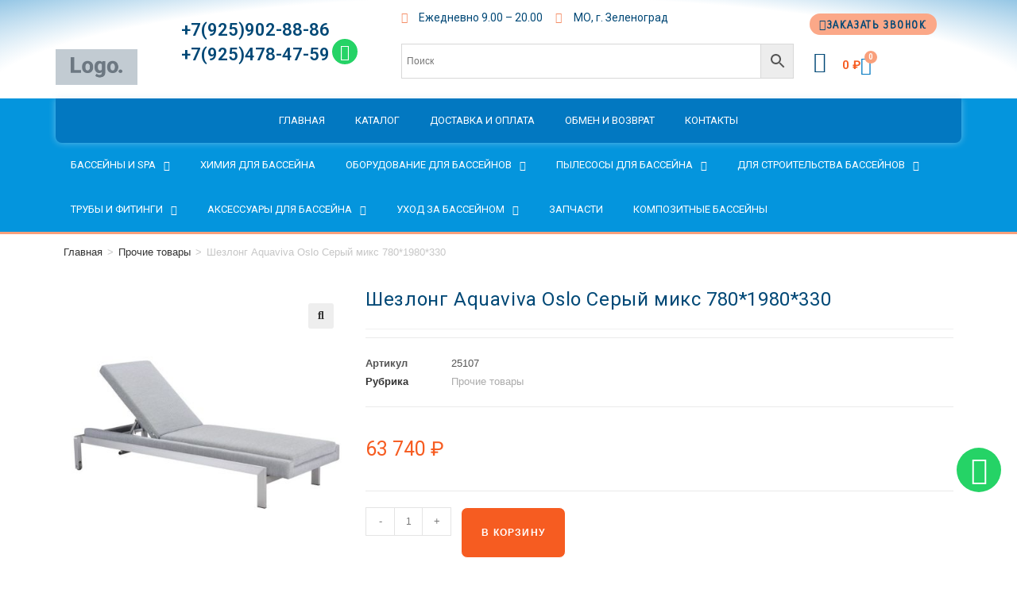

--- FILE ---
content_type: text/html; charset=UTF-8
request_url: https://acbass.ru/product/shezlong-aquaviva-oslo-seryj-miks-7801980330/
body_size: 40734
content:
<!DOCTYPE html>
<html class="html" lang="ru-RU">
<head>
<meta charset="UTF-8">
<link rel="profile" href="https://gmpg.org/xfn/11">
<meta name='robots' content='index, follow, max-image-preview:large, max-snippet:-1, max-video-preview:-1' />
<style>img:is([sizes="auto" i], [sizes^="auto," i]) { contain-intrinsic-size: 3000px 1500px }</style>
<link rel="pingback" href="https://acbass.ru/xmlrpc.php">
<meta name="viewport" content="width=device-width, initial-scale=1">
<!-- This site is optimized with the Yoast SEO plugin v25.4 - https://yoast.com/wordpress/plugins/seo/ -->
<style type='text/css'></style><title>Шезлонг Aquaviva Oslo Серый микс 780*1980*330 - Академия Бассейнов</title>
<link rel="canonical" href="https://acbass.ru/product/shezlong-aquaviva-oslo-seryj-miks-7801980330/" />
<meta property="og:locale" content="ru_RU" />
<meta property="og:type" content="article" />
<meta property="og:title" content="Шезлонг Aquaviva Oslo Серый микс 780*1980*330 - Академия Бассейнов" />
<meta property="og:url" content="https://acbass.ru/product/shezlong-aquaviva-oslo-seryj-miks-7801980330/" />
<meta property="og:site_name" content="Академия Бассейнов" />
<meta property="article:modified_time" content="2025-05-30T05:16:45+00:00" />
<meta property="og:image" content="https://acbass.ru/wp-content/uploads/2023/02/shezlong-leisure-oslo-seryj-780x1980x330_1_2.jpeg" />
<meta property="og:image:width" content="1200" />
<meta property="og:image:height" content="1200" />
<meta property="og:image:type" content="image/jpeg" />
<meta name="twitter:card" content="summary_large_image" />
<script type="application/ld+json" class="yoast-schema-graph">{"@context":"https://schema.org","@graph":[{"@type":"WebPage","@id":"https://acbass.ru/product/shezlong-aquaviva-oslo-seryj-miks-7801980330/","url":"https://acbass.ru/product/shezlong-aquaviva-oslo-seryj-miks-7801980330/","name":"Шезлонг Aquaviva Oslo Серый микс 780*1980*330 - Академия Бассейнов","isPartOf":{"@id":"https://acbass.ru/#website"},"primaryImageOfPage":{"@id":"https://acbass.ru/product/shezlong-aquaviva-oslo-seryj-miks-7801980330/#primaryimage"},"image":{"@id":"https://acbass.ru/product/shezlong-aquaviva-oslo-seryj-miks-7801980330/#primaryimage"},"thumbnailUrl":"https://acbass.ru/wp-content/uploads/2023/02/shezlong-leisure-oslo-seryj-780x1980x330_1_2.jpeg","datePublished":"2023-02-08T19:19:20+00:00","dateModified":"2025-05-30T05:16:45+00:00","breadcrumb":{"@id":"https://acbass.ru/product/shezlong-aquaviva-oslo-seryj-miks-7801980330/#breadcrumb"},"inLanguage":"ru-RU","potentialAction":[{"@type":"ReadAction","target":["https://acbass.ru/product/shezlong-aquaviva-oslo-seryj-miks-7801980330/"]}]},{"@type":"ImageObject","inLanguage":"ru-RU","@id":"https://acbass.ru/product/shezlong-aquaviva-oslo-seryj-miks-7801980330/#primaryimage","url":"https://acbass.ru/wp-content/uploads/2023/02/shezlong-leisure-oslo-seryj-780x1980x330_1_2.jpeg","contentUrl":"https://acbass.ru/wp-content/uploads/2023/02/shezlong-leisure-oslo-seryj-780x1980x330_1_2.jpeg","width":1200,"height":1200},{"@type":"BreadcrumbList","@id":"https://acbass.ru/product/shezlong-aquaviva-oslo-seryj-miks-7801980330/#breadcrumb","itemListElement":[{"@type":"ListItem","position":1,"name":"Главная","item":"https://acbass.ru/"},{"@type":"ListItem","position":2,"name":"Магазин","item":"https://acbass.ru/shop/"},{"@type":"ListItem","position":3,"name":"Шезлонг Aquaviva Oslo Серый микс 780*1980*330"}]},{"@type":"WebSite","@id":"https://acbass.ru/#website","url":"https://acbass.ru/","name":"Академия Бассейнов","description":"Интернет-магазин бассейнов и сопутствующего оборудования. Строительство бассейнов из бетона","publisher":{"@id":"https://acbass.ru/#organization"},"potentialAction":[{"@type":"SearchAction","target":{"@type":"EntryPoint","urlTemplate":"https://acbass.ru/?s={search_term_string}"},"query-input":{"@type":"PropertyValueSpecification","valueRequired":true,"valueName":"search_term_string"}}],"inLanguage":"ru-RU"},{"@type":"Organization","@id":"https://acbass.ru/#organization","name":"Академия бассейнов","url":"https://acbass.ru/","logo":{"@type":"ImageObject","inLanguage":"ru-RU","@id":"https://acbass.ru/#/schema/logo/image/","url":"https://acbass.ru/wp-content/uploads/2020/04/logo-acbass1.png","contentUrl":"https://acbass.ru/wp-content/uploads/2020/04/logo-acbass1.png","width":1814,"height":2136,"caption":"Академия бассейнов"},"image":{"@id":"https://acbass.ru/#/schema/logo/image/"},"sameAs":["https://www.instagram.com/acbass.ru/?hl=ru"]}]}</script>
<!-- / Yoast SEO plugin. -->
<link rel='dns-prefetch' href='//fonts.googleapis.com' />
<link rel="alternate" type="application/rss+xml" title="Академия Бассейнов &raquo; Лента" href="https://acbass.ru/feed/" />
<link rel="alternate" type="application/rss+xml" title="Академия Бассейнов &raquo; Лента комментариев" href="https://acbass.ru/comments/feed/" />
<link rel="alternate" type="application/rss+xml" title="Академия Бассейнов &raquo; Лента комментариев к &laquo;Шезлонг Aquaviva Oslo Серый микс 780*1980*330&raquo;" href="https://acbass.ru/product/shezlong-aquaviva-oslo-seryj-miks-7801980330/feed/" />
<!-- <link rel='stylesheet' id='wp-block-library-css' href='https://acbass.ru/wp-includes/css/dist/block-library/style.min.css' media='all' /> -->
<link rel="stylesheet" type="text/css" href="//acbass.ru/wp-content/cache/wpfc-minified/1n1h7f5l/a3pn6.css" media="all"/>
<style id='wp-block-library-theme-inline-css'>
.wp-block-audio :where(figcaption){color:#555;font-size:13px;text-align:center}.is-dark-theme .wp-block-audio :where(figcaption){color:#ffffffa6}.wp-block-audio{margin:0 0 1em}.wp-block-code{border:1px solid #ccc;border-radius:4px;font-family:Menlo,Consolas,monaco,monospace;padding:.8em 1em}.wp-block-embed :where(figcaption){color:#555;font-size:13px;text-align:center}.is-dark-theme .wp-block-embed :where(figcaption){color:#ffffffa6}.wp-block-embed{margin:0 0 1em}.blocks-gallery-caption{color:#555;font-size:13px;text-align:center}.is-dark-theme .blocks-gallery-caption{color:#ffffffa6}:root :where(.wp-block-image figcaption){color:#555;font-size:13px;text-align:center}.is-dark-theme :root :where(.wp-block-image figcaption){color:#ffffffa6}.wp-block-image{margin:0 0 1em}.wp-block-pullquote{border-bottom:4px solid;border-top:4px solid;color:currentColor;margin-bottom:1.75em}.wp-block-pullquote cite,.wp-block-pullquote footer,.wp-block-pullquote__citation{color:currentColor;font-size:.8125em;font-style:normal;text-transform:uppercase}.wp-block-quote{border-left:.25em solid;margin:0 0 1.75em;padding-left:1em}.wp-block-quote cite,.wp-block-quote footer{color:currentColor;font-size:.8125em;font-style:normal;position:relative}.wp-block-quote:where(.has-text-align-right){border-left:none;border-right:.25em solid;padding-left:0;padding-right:1em}.wp-block-quote:where(.has-text-align-center){border:none;padding-left:0}.wp-block-quote.is-large,.wp-block-quote.is-style-large,.wp-block-quote:where(.is-style-plain){border:none}.wp-block-search .wp-block-search__label{font-weight:700}.wp-block-search__button{border:1px solid #ccc;padding:.375em .625em}:where(.wp-block-group.has-background){padding:1.25em 2.375em}.wp-block-separator.has-css-opacity{opacity:.4}.wp-block-separator{border:none;border-bottom:2px solid;margin-left:auto;margin-right:auto}.wp-block-separator.has-alpha-channel-opacity{opacity:1}.wp-block-separator:not(.is-style-wide):not(.is-style-dots){width:100px}.wp-block-separator.has-background:not(.is-style-dots){border-bottom:none;height:1px}.wp-block-separator.has-background:not(.is-style-wide):not(.is-style-dots){height:2px}.wp-block-table{margin:0 0 1em}.wp-block-table td,.wp-block-table th{word-break:normal}.wp-block-table :where(figcaption){color:#555;font-size:13px;text-align:center}.is-dark-theme .wp-block-table :where(figcaption){color:#ffffffa6}.wp-block-video :where(figcaption){color:#555;font-size:13px;text-align:center}.is-dark-theme .wp-block-video :where(figcaption){color:#ffffffa6}.wp-block-video{margin:0 0 1em}:root :where(.wp-block-template-part.has-background){margin-bottom:0;margin-top:0;padding:1.25em 2.375em}
</style>
<style id='classic-theme-styles-inline-css'>
/*! This file is auto-generated */
.wp-block-button__link{color:#fff;background-color:#32373c;border-radius:9999px;box-shadow:none;text-decoration:none;padding:calc(.667em + 2px) calc(1.333em + 2px);font-size:1.125em}.wp-block-file__button{background:#32373c;color:#fff;text-decoration:none}
</style>
<style id='global-styles-inline-css'>
:root{--wp--preset--aspect-ratio--square: 1;--wp--preset--aspect-ratio--4-3: 4/3;--wp--preset--aspect-ratio--3-4: 3/4;--wp--preset--aspect-ratio--3-2: 3/2;--wp--preset--aspect-ratio--2-3: 2/3;--wp--preset--aspect-ratio--16-9: 16/9;--wp--preset--aspect-ratio--9-16: 9/16;--wp--preset--color--black: #000000;--wp--preset--color--cyan-bluish-gray: #abb8c3;--wp--preset--color--white: #ffffff;--wp--preset--color--pale-pink: #f78da7;--wp--preset--color--vivid-red: #cf2e2e;--wp--preset--color--luminous-vivid-orange: #ff6900;--wp--preset--color--luminous-vivid-amber: #fcb900;--wp--preset--color--light-green-cyan: #7bdcb5;--wp--preset--color--vivid-green-cyan: #00d084;--wp--preset--color--pale-cyan-blue: #8ed1fc;--wp--preset--color--vivid-cyan-blue: #0693e3;--wp--preset--color--vivid-purple: #9b51e0;--wp--preset--gradient--vivid-cyan-blue-to-vivid-purple: linear-gradient(135deg,rgba(6,147,227,1) 0%,rgb(155,81,224) 100%);--wp--preset--gradient--light-green-cyan-to-vivid-green-cyan: linear-gradient(135deg,rgb(122,220,180) 0%,rgb(0,208,130) 100%);--wp--preset--gradient--luminous-vivid-amber-to-luminous-vivid-orange: linear-gradient(135deg,rgba(252,185,0,1) 0%,rgba(255,105,0,1) 100%);--wp--preset--gradient--luminous-vivid-orange-to-vivid-red: linear-gradient(135deg,rgba(255,105,0,1) 0%,rgb(207,46,46) 100%);--wp--preset--gradient--very-light-gray-to-cyan-bluish-gray: linear-gradient(135deg,rgb(238,238,238) 0%,rgb(169,184,195) 100%);--wp--preset--gradient--cool-to-warm-spectrum: linear-gradient(135deg,rgb(74,234,220) 0%,rgb(151,120,209) 20%,rgb(207,42,186) 40%,rgb(238,44,130) 60%,rgb(251,105,98) 80%,rgb(254,248,76) 100%);--wp--preset--gradient--blush-light-purple: linear-gradient(135deg,rgb(255,206,236) 0%,rgb(152,150,240) 100%);--wp--preset--gradient--blush-bordeaux: linear-gradient(135deg,rgb(254,205,165) 0%,rgb(254,45,45) 50%,rgb(107,0,62) 100%);--wp--preset--gradient--luminous-dusk: linear-gradient(135deg,rgb(255,203,112) 0%,rgb(199,81,192) 50%,rgb(65,88,208) 100%);--wp--preset--gradient--pale-ocean: linear-gradient(135deg,rgb(255,245,203) 0%,rgb(182,227,212) 50%,rgb(51,167,181) 100%);--wp--preset--gradient--electric-grass: linear-gradient(135deg,rgb(202,248,128) 0%,rgb(113,206,126) 100%);--wp--preset--gradient--midnight: linear-gradient(135deg,rgb(2,3,129) 0%,rgb(40,116,252) 100%);--wp--preset--font-size--small: 13px;--wp--preset--font-size--medium: 20px;--wp--preset--font-size--large: 36px;--wp--preset--font-size--x-large: 42px;--wp--preset--spacing--20: 0.44rem;--wp--preset--spacing--30: 0.67rem;--wp--preset--spacing--40: 1rem;--wp--preset--spacing--50: 1.5rem;--wp--preset--spacing--60: 2.25rem;--wp--preset--spacing--70: 3.38rem;--wp--preset--spacing--80: 5.06rem;--wp--preset--shadow--natural: 6px 6px 9px rgba(0, 0, 0, 0.2);--wp--preset--shadow--deep: 12px 12px 50px rgba(0, 0, 0, 0.4);--wp--preset--shadow--sharp: 6px 6px 0px rgba(0, 0, 0, 0.2);--wp--preset--shadow--outlined: 6px 6px 0px -3px rgba(255, 255, 255, 1), 6px 6px rgba(0, 0, 0, 1);--wp--preset--shadow--crisp: 6px 6px 0px rgba(0, 0, 0, 1);}:where(.is-layout-flex){gap: 0.5em;}:where(.is-layout-grid){gap: 0.5em;}body .is-layout-flex{display: flex;}.is-layout-flex{flex-wrap: wrap;align-items: center;}.is-layout-flex > :is(*, div){margin: 0;}body .is-layout-grid{display: grid;}.is-layout-grid > :is(*, div){margin: 0;}:where(.wp-block-columns.is-layout-flex){gap: 2em;}:where(.wp-block-columns.is-layout-grid){gap: 2em;}:where(.wp-block-post-template.is-layout-flex){gap: 1.25em;}:where(.wp-block-post-template.is-layout-grid){gap: 1.25em;}.has-black-color{color: var(--wp--preset--color--black) !important;}.has-cyan-bluish-gray-color{color: var(--wp--preset--color--cyan-bluish-gray) !important;}.has-white-color{color: var(--wp--preset--color--white) !important;}.has-pale-pink-color{color: var(--wp--preset--color--pale-pink) !important;}.has-vivid-red-color{color: var(--wp--preset--color--vivid-red) !important;}.has-luminous-vivid-orange-color{color: var(--wp--preset--color--luminous-vivid-orange) !important;}.has-luminous-vivid-amber-color{color: var(--wp--preset--color--luminous-vivid-amber) !important;}.has-light-green-cyan-color{color: var(--wp--preset--color--light-green-cyan) !important;}.has-vivid-green-cyan-color{color: var(--wp--preset--color--vivid-green-cyan) !important;}.has-pale-cyan-blue-color{color: var(--wp--preset--color--pale-cyan-blue) !important;}.has-vivid-cyan-blue-color{color: var(--wp--preset--color--vivid-cyan-blue) !important;}.has-vivid-purple-color{color: var(--wp--preset--color--vivid-purple) !important;}.has-black-background-color{background-color: var(--wp--preset--color--black) !important;}.has-cyan-bluish-gray-background-color{background-color: var(--wp--preset--color--cyan-bluish-gray) !important;}.has-white-background-color{background-color: var(--wp--preset--color--white) !important;}.has-pale-pink-background-color{background-color: var(--wp--preset--color--pale-pink) !important;}.has-vivid-red-background-color{background-color: var(--wp--preset--color--vivid-red) !important;}.has-luminous-vivid-orange-background-color{background-color: var(--wp--preset--color--luminous-vivid-orange) !important;}.has-luminous-vivid-amber-background-color{background-color: var(--wp--preset--color--luminous-vivid-amber) !important;}.has-light-green-cyan-background-color{background-color: var(--wp--preset--color--light-green-cyan) !important;}.has-vivid-green-cyan-background-color{background-color: var(--wp--preset--color--vivid-green-cyan) !important;}.has-pale-cyan-blue-background-color{background-color: var(--wp--preset--color--pale-cyan-blue) !important;}.has-vivid-cyan-blue-background-color{background-color: var(--wp--preset--color--vivid-cyan-blue) !important;}.has-vivid-purple-background-color{background-color: var(--wp--preset--color--vivid-purple) !important;}.has-black-border-color{border-color: var(--wp--preset--color--black) !important;}.has-cyan-bluish-gray-border-color{border-color: var(--wp--preset--color--cyan-bluish-gray) !important;}.has-white-border-color{border-color: var(--wp--preset--color--white) !important;}.has-pale-pink-border-color{border-color: var(--wp--preset--color--pale-pink) !important;}.has-vivid-red-border-color{border-color: var(--wp--preset--color--vivid-red) !important;}.has-luminous-vivid-orange-border-color{border-color: var(--wp--preset--color--luminous-vivid-orange) !important;}.has-luminous-vivid-amber-border-color{border-color: var(--wp--preset--color--luminous-vivid-amber) !important;}.has-light-green-cyan-border-color{border-color: var(--wp--preset--color--light-green-cyan) !important;}.has-vivid-green-cyan-border-color{border-color: var(--wp--preset--color--vivid-green-cyan) !important;}.has-pale-cyan-blue-border-color{border-color: var(--wp--preset--color--pale-cyan-blue) !important;}.has-vivid-cyan-blue-border-color{border-color: var(--wp--preset--color--vivid-cyan-blue) !important;}.has-vivid-purple-border-color{border-color: var(--wp--preset--color--vivid-purple) !important;}.has-vivid-cyan-blue-to-vivid-purple-gradient-background{background: var(--wp--preset--gradient--vivid-cyan-blue-to-vivid-purple) !important;}.has-light-green-cyan-to-vivid-green-cyan-gradient-background{background: var(--wp--preset--gradient--light-green-cyan-to-vivid-green-cyan) !important;}.has-luminous-vivid-amber-to-luminous-vivid-orange-gradient-background{background: var(--wp--preset--gradient--luminous-vivid-amber-to-luminous-vivid-orange) !important;}.has-luminous-vivid-orange-to-vivid-red-gradient-background{background: var(--wp--preset--gradient--luminous-vivid-orange-to-vivid-red) !important;}.has-very-light-gray-to-cyan-bluish-gray-gradient-background{background: var(--wp--preset--gradient--very-light-gray-to-cyan-bluish-gray) !important;}.has-cool-to-warm-spectrum-gradient-background{background: var(--wp--preset--gradient--cool-to-warm-spectrum) !important;}.has-blush-light-purple-gradient-background{background: var(--wp--preset--gradient--blush-light-purple) !important;}.has-blush-bordeaux-gradient-background{background: var(--wp--preset--gradient--blush-bordeaux) !important;}.has-luminous-dusk-gradient-background{background: var(--wp--preset--gradient--luminous-dusk) !important;}.has-pale-ocean-gradient-background{background: var(--wp--preset--gradient--pale-ocean) !important;}.has-electric-grass-gradient-background{background: var(--wp--preset--gradient--electric-grass) !important;}.has-midnight-gradient-background{background: var(--wp--preset--gradient--midnight) !important;}.has-small-font-size{font-size: var(--wp--preset--font-size--small) !important;}.has-medium-font-size{font-size: var(--wp--preset--font-size--medium) !important;}.has-large-font-size{font-size: var(--wp--preset--font-size--large) !important;}.has-x-large-font-size{font-size: var(--wp--preset--font-size--x-large) !important;}
:where(.wp-block-post-template.is-layout-flex){gap: 1.25em;}:where(.wp-block-post-template.is-layout-grid){gap: 1.25em;}
:where(.wp-block-columns.is-layout-flex){gap: 2em;}:where(.wp-block-columns.is-layout-grid){gap: 2em;}
:root :where(.wp-block-pullquote){font-size: 1.5em;line-height: 1.6;}
</style>
<!-- <link rel='stylesheet' id='photoswipe-css' href='https://acbass.ru/wp-content/plugins/woocommerce/assets/css/photoswipe/photoswipe.min.css' media='all' /> -->
<!-- <link rel='stylesheet' id='photoswipe-default-skin-css' href='https://acbass.ru/wp-content/plugins/woocommerce/assets/css/photoswipe/default-skin/default-skin.min.css' media='all' /> -->
<link rel="stylesheet" type="text/css" href="//acbass.ru/wp-content/cache/wpfc-minified/8lgfrpso/a3pn6.css" media="all"/>
<style id='woocommerce-inline-inline-css'>
.woocommerce form .form-row .required { visibility: visible; }
</style>
<!-- <link rel='stylesheet' id='aws-style-css' href='https://acbass.ru/wp-content/plugins/advanced-woo-search/assets/css/common.min.css' media='all' /> -->
<!-- <link rel='stylesheet' id='brands-styles-css' href='https://acbass.ru/wp-content/cache/wmac/css/wmac_single_48d56016b20f151be4f24ba6d0eb1be4.css' media='all' /> -->
<!-- <link rel='stylesheet' id='oceanwp-woo-mini-cart-css' href='https://acbass.ru/wp-content/themes/oceanwp/assets/css/woo/woo-mini-cart.min.css' media='all' /> -->
<!-- <link rel='stylesheet' id='font-awesome-css' href='https://acbass.ru/wp-content/themes/oceanwp/assets/fonts/fontawesome/css/all.min.css' media='all' /> -->
<!-- <link rel='stylesheet' id='simple-line-icons-css' href='https://acbass.ru/wp-content/themes/oceanwp/assets/css/third/simple-line-icons.min.css' media='all' /> -->
<!-- <link rel='stylesheet' id='oceanwp-style-css' href='https://acbass.ru/wp-content/themes/oceanwp/assets/css/style.min.css' media='all' /> -->
<link rel="stylesheet" type="text/css" href="//acbass.ru/wp-content/cache/wpfc-minified/2ahdowc9/a3pn6.css" media="all"/>
<link rel='stylesheet' id='oceanwp-google-font-rubik-css' href='//fonts.googleapis.com/css?family=Rubik%3A100%2C200%2C300%2C400%2C500%2C600%2C700%2C800%2C900%2C100i%2C200i%2C300i%2C400i%2C500i%2C600i%2C700i%2C800i%2C900i&#038;subset=latin&#038;display=swap&#038;ver=6.8.1' media='all' />
<!-- <link rel='stylesheet' id='elementor-frontend-css' href='https://acbass.ru/wp-content/plugins/elementor/assets/css/frontend.min.css' media='all' /> -->
<!-- <link rel='stylesheet' id='widget-image-css' href='https://acbass.ru/wp-content/plugins/elementor/assets/css/widget-image.min.css' media='all' /> -->
<!-- <link rel='stylesheet' id='widget-heading-css' href='https://acbass.ru/wp-content/plugins/elementor/assets/css/widget-heading.min.css' media='all' /> -->
<!-- <link rel='stylesheet' id='e-animation-grow-css' href='https://acbass.ru/wp-content/plugins/elementor/assets/lib/animations/styles/e-animation-grow.min.css' media='all' /> -->
<!-- <link rel='stylesheet' id='widget-social-icons-css' href='https://acbass.ru/wp-content/plugins/elementor/assets/css/widget-social-icons.min.css' media='all' /> -->
<!-- <link rel='stylesheet' id='e-apple-webkit-css' href='https://acbass.ru/wp-content/plugins/elementor/assets/css/conditionals/apple-webkit.min.css' media='all' /> -->
<!-- <link rel='stylesheet' id='widget-icon-list-css' href='https://acbass.ru/wp-content/plugins/elementor/assets/css/widget-icon-list.min.css' media='all' /> -->
<!-- <link rel='stylesheet' id='e-animation-buzz-css' href='https://acbass.ru/wp-content/plugins/elementor/assets/lib/animations/styles/e-animation-buzz.min.css' media='all' /> -->
<!-- <link rel='stylesheet' id='widget-woocommerce-menu-cart-css' href='https://acbass.ru/wp-content/plugins/elementor-pro/assets/css/widget-woocommerce-menu-cart.min.css' media='all' /> -->
<!-- <link rel='stylesheet' id='widget-nav-menu-css' href='https://acbass.ru/wp-content/plugins/elementor-pro/assets/css/widget-nav-menu.min.css' media='all' /> -->
<!-- <link rel='stylesheet' id='e-shapes-css' href='https://acbass.ru/wp-content/plugins/elementor/assets/css/conditionals/shapes.min.css' media='all' /> -->
<!-- <link rel='stylesheet' id='widget-search-form-css' href='https://acbass.ru/wp-content/plugins/elementor-pro/assets/css/widget-search-form.min.css' media='all' /> -->
<!-- <link rel='stylesheet' id='elementor-icons-shared-0-css' href='https://acbass.ru/wp-content/plugins/elementor/assets/lib/font-awesome/css/fontawesome.min.css' media='all' /> -->
<!-- <link rel='stylesheet' id='elementor-icons-fa-solid-css' href='https://acbass.ru/wp-content/plugins/elementor/assets/lib/font-awesome/css/solid.min.css' media='all' /> -->
<!-- <link rel='stylesheet' id='e-sticky-css' href='https://acbass.ru/wp-content/plugins/elementor-pro/assets/css/modules/sticky.min.css' media='all' /> -->
<!-- <link rel='stylesheet' id='widget-icon-box-css' href='https://acbass.ru/wp-content/plugins/elementor/assets/css/widget-icon-box.min.css' media='all' /> -->
<!-- <link rel='stylesheet' id='widget-woocommerce-product-images-css' href='https://acbass.ru/wp-content/plugins/elementor-pro/assets/css/widget-woocommerce-product-images.min.css' media='all' /> -->
<!-- <link rel='stylesheet' id='widget-woocommerce-product-meta-css' href='https://acbass.ru/wp-content/plugins/elementor-pro/assets/css/widget-woocommerce-product-meta.min.css' media='all' /> -->
<!-- <link rel='stylesheet' id='widget-woocommerce-product-price-css' href='https://acbass.ru/wp-content/plugins/elementor-pro/assets/css/widget-woocommerce-product-price.min.css' media='all' /> -->
<!-- <link rel='stylesheet' id='widget-woocommerce-product-add-to-cart-css' href='https://acbass.ru/wp-content/plugins/elementor-pro/assets/css/widget-woocommerce-product-add-to-cart.min.css' media='all' /> -->
<!-- <link rel='stylesheet' id='widget-woocommerce-product-data-tabs-css' href='https://acbass.ru/wp-content/plugins/elementor-pro/assets/css/widget-woocommerce-product-data-tabs.min.css' media='all' /> -->
<!-- <link rel='stylesheet' id='widget-divider-css' href='https://acbass.ru/wp-content/plugins/elementor/assets/css/widget-divider.min.css' media='all' /> -->
<!-- <link rel='stylesheet' id='widget-woocommerce-products-css' href='https://acbass.ru/wp-content/plugins/elementor-pro/assets/css/widget-woocommerce-products.min.css' media='all' /> -->
<!-- <link rel='stylesheet' id='widget-form-css' href='https://acbass.ru/wp-content/plugins/elementor-pro/assets/css/widget-form.min.css' media='all' /> -->
<!-- <link rel='stylesheet' id='e-popup-css' href='https://acbass.ru/wp-content/plugins/elementor-pro/assets/css/conditionals/popup.min.css' media='all' /> -->
<!-- <link rel='stylesheet' id='elementor-icons-css' href='https://acbass.ru/wp-content/plugins/elementor/assets/lib/eicons/css/elementor-icons.min.css' media='all' /> -->
<!-- <link rel='stylesheet' id='elementor-post-25659-css' href='https://acbass.ru/wp-content/cache/wmac/css/wmac_single_bed6e071ddbc8c7ade3b249fbda805e0.css' media='all' /> -->
<!-- <link rel='stylesheet' id='font-awesome-5-all-css' href='https://acbass.ru/wp-content/plugins/elementor/assets/lib/font-awesome/css/all.min.css' media='all' /> -->
<!-- <link rel='stylesheet' id='font-awesome-4-shim-css' href='https://acbass.ru/wp-content/plugins/elementor/assets/lib/font-awesome/css/v4-shims.min.css' media='all' /> -->
<!-- <link rel='stylesheet' id='elementor-post-50208-css' href='https://acbass.ru/wp-content/cache/wmac/css/wmac_single_a0026dff481e490ecfb7f29b516b7d88.css' media='all' /> -->
<!-- <link rel='stylesheet' id='elementor-post-50283-css' href='https://acbass.ru/wp-content/cache/wmac/css/wmac_single_09b1c3ccfb33decb48a113d12afeca18.css' media='all' /> -->
<!-- <link rel='stylesheet' id='elementor-post-50400-css' href='https://acbass.ru/wp-content/cache/wmac/css/wmac_single_14ef162fa6f4fc7a7b498dac1102f4d9.css' media='all' /> -->
<!-- <link rel='stylesheet' id='elementor-post-60783-css' href='https://acbass.ru/wp-content/cache/wmac/css/wmac_single_738116d1347364de3f06409da57d4073.css' media='all' /> -->
<!-- <link rel='stylesheet' id='elementor-post-50344-css' href='https://acbass.ru/wp-content/cache/wmac/css/wmac_single_3b407219b9e8eeb961a5d4919adc5b3e.css' media='all' /> -->
<!-- <link rel='stylesheet' id='oceanwp-woocommerce-css' href='https://acbass.ru/wp-content/themes/oceanwp/assets/css/woo/woocommerce.min.css' media='all' /> -->
<!-- <link rel='stylesheet' id='oceanwp-woo-star-font-css' href='https://acbass.ru/wp-content/themes/oceanwp/assets/css/woo/woo-star-font.min.css' media='all' /> -->
<!-- <link rel='stylesheet' id='oceanwp-woo-quick-view-css' href='https://acbass.ru/wp-content/themes/oceanwp/assets/css/woo/woo-quick-view.min.css' media='all' /> -->
<!-- <link rel='stylesheet' id='oceanwp-woo-floating-bar-css' href='https://acbass.ru/wp-content/themes/oceanwp/assets/css/woo/woo-floating-bar.min.css' media='all' /> -->
<link rel="stylesheet" type="text/css" href="//acbass.ru/wp-content/cache/wpfc-minified/g0bxmlbk/a3pn6.css" media="all"/>
<link rel='stylesheet' id='google-fonts-1-css' href='https://fonts.googleapis.com/css?family=Roboto%3A100%2C100italic%2C200%2C200italic%2C300%2C300italic%2C400%2C400italic%2C500%2C500italic%2C600%2C600italic%2C700%2C700italic%2C800%2C800italic%2C900%2C900italic%7CRoboto+Slab%3A100%2C100italic%2C200%2C200italic%2C300%2C300italic%2C400%2C400italic%2C500%2C500italic%2C600%2C600italic%2C700%2C700italic%2C800%2C800italic%2C900%2C900italic%7CNeucha%3A100%2C100italic%2C200%2C200italic%2C300%2C300italic%2C400%2C400italic%2C500%2C500italic%2C600%2C600italic%2C700%2C700italic%2C800%2C800italic%2C900%2C900italic%7CRubik%3A100%2C100italic%2C200%2C200italic%2C300%2C300italic%2C400%2C400italic%2C500%2C500italic%2C600%2C600italic%2C700%2C700italic%2C800%2C800italic%2C900%2C900italic%7CPacifico%3A100%2C100italic%2C200%2C200italic%2C300%2C300italic%2C400%2C400italic%2C500%2C500italic%2C600%2C600italic%2C700%2C700italic%2C800%2C800italic%2C900%2C900italic&#038;display=auto&#038;subset=cyrillic&#038;ver=6.8.1' media='all' />
<!-- <link rel='stylesheet' id='elementor-icons-fa-brands-css' href='https://acbass.ru/wp-content/plugins/elementor/assets/lib/font-awesome/css/brands.min.css' media='all' /> -->
<!-- <link rel='stylesheet' id='elementor-icons-fa-regular-css' href='https://acbass.ru/wp-content/plugins/elementor/assets/lib/font-awesome/css/regular.min.css' media='all' /> -->
<link rel="preconnect" href="https://fonts.gstatic.com/" crossorigin><script type="text/template" id="tmpl-variation-template">
<div class="woocommerce-variation-description">{{{ data.variation.variation_description }}}</div>
<div class="woocommerce-variation-price">{{{ data.variation.price_html }}}</div>
<div class="woocommerce-variation-availability">{{{ data.variation.availability_html }}}</div>
</script>
<script type="text/template" id="tmpl-unavailable-variation-template">
<p role="alert">Этот товар недоступен. Пожалуйста, выберите другую комбинацию.</p>
</script>
<script src='//acbass.ru/wp-content/cache/wpfc-minified/eh9da9fu/a3pn6.js' type="text/javascript"></script>
<!-- <script src="https://acbass.ru/wp-includes/js/jquery/jquery.min.js?ver=3.7.1" id="jquery-core-js"></script> -->
<!-- <script src="https://acbass.ru/wp-includes/js/jquery/jquery-migrate.min.js?ver=3.4.1" id="jquery-migrate-js"></script> -->
<!-- <script src="https://acbass.ru/wp-content/plugins/woocommerce/assets/js/jquery-blockui/jquery.blockUI.min.js?ver=2.7.0-wc.9.8.5" id="jquery-blockui-js" defer data-wp-strategy="defer"></script> -->
<script id="wc-add-to-cart-js-extra">
var wc_add_to_cart_params = {"ajax_url":"\/wp-admin\/admin-ajax.php","wc_ajax_url":"\/?wc-ajax=%%endpoint%%","i18n_view_cart":"\u041f\u0440\u043e\u0441\u043c\u043e\u0442\u0440 \u043a\u043e\u0440\u0437\u0438\u043d\u044b","cart_url":"https:\/\/acbass.ru\/cart\/","is_cart":"","cart_redirect_after_add":"no"};
</script>
<script src='//acbass.ru/wp-content/cache/wpfc-minified/mabunjxg/a3pn6.js' type="text/javascript"></script>
<!-- <script src="https://acbass.ru/wp-content/plugins/woocommerce/assets/js/frontend/add-to-cart.min.js?ver=9.8.5" id="wc-add-to-cart-js" defer data-wp-strategy="defer"></script> -->
<!-- <script src="https://acbass.ru/wp-content/plugins/woocommerce/assets/js/zoom/jquery.zoom.min.js?ver=1.7.21-wc.9.8.5" id="zoom-js" defer data-wp-strategy="defer"></script> -->
<!-- <script src="https://acbass.ru/wp-content/plugins/woocommerce/assets/js/flexslider/jquery.flexslider.min.js?ver=2.7.2-wc.9.8.5" id="flexslider-js" defer data-wp-strategy="defer"></script> -->
<!-- <script src="https://acbass.ru/wp-content/plugins/woocommerce/assets/js/photoswipe/photoswipe.min.js?ver=4.1.1-wc.9.8.5" id="photoswipe-js" defer data-wp-strategy="defer"></script> -->
<!-- <script src="https://acbass.ru/wp-content/plugins/woocommerce/assets/js/photoswipe/photoswipe-ui-default.min.js?ver=4.1.1-wc.9.8.5" id="photoswipe-ui-default-js" defer data-wp-strategy="defer"></script> -->
<script id="wc-single-product-js-extra">
var wc_single_product_params = {"i18n_required_rating_text":"\u041f\u043e\u0436\u0430\u043b\u0443\u0439\u0441\u0442\u0430, \u043f\u043e\u0441\u0442\u0430\u0432\u044c\u0442\u0435 \u043e\u0446\u0435\u043d\u043a\u0443","i18n_rating_options":["1 \u0438\u0437 5 \u0437\u0432\u0451\u0437\u0434","2 \u0438\u0437 5 \u0437\u0432\u0451\u0437\u0434","3 \u0438\u0437 5 \u0437\u0432\u0451\u0437\u0434","4 \u0438\u0437 5 \u0437\u0432\u0451\u0437\u0434","5 \u0438\u0437 5 \u0437\u0432\u0451\u0437\u0434"],"i18n_product_gallery_trigger_text":"\u041f\u0440\u043e\u0441\u043c\u043e\u0442\u0440 \u0433\u0430\u043b\u0435\u0440\u0435\u0438 \u0438\u0437\u043e\u0431\u0440\u0430\u0436\u0435\u043d\u0438\u0439 \u0432 \u043f\u043e\u043b\u043d\u043e\u044d\u043a\u0440\u0430\u043d\u043d\u043e\u043c \u0440\u0435\u0436\u0438\u043c\u0435","review_rating_required":"yes","flexslider":{"rtl":false,"animation":"slide","smoothHeight":true,"directionNav":false,"controlNav":"thumbnails","slideshow":false,"animationSpeed":500,"animationLoop":false,"allowOneSlide":false},"zoom_enabled":"1","zoom_options":[],"photoswipe_enabled":"1","photoswipe_options":{"shareEl":false,"closeOnScroll":false,"history":false,"hideAnimationDuration":0,"showAnimationDuration":0},"flexslider_enabled":"1"};
</script>
<script src='//acbass.ru/wp-content/cache/wpfc-minified/q9rd54vn/a3pn6.js' type="text/javascript"></script>
<!-- <script src="https://acbass.ru/wp-content/plugins/woocommerce/assets/js/frontend/single-product.min.js?ver=9.8.5" id="wc-single-product-js" defer data-wp-strategy="defer"></script> -->
<!-- <script src="https://acbass.ru/wp-content/plugins/woocommerce/assets/js/js-cookie/js.cookie.min.js?ver=2.1.4-wc.9.8.5" id="js-cookie-js" defer data-wp-strategy="defer"></script> -->
<script id="woocommerce-js-extra">
var woocommerce_params = {"ajax_url":"\/wp-admin\/admin-ajax.php","wc_ajax_url":"\/?wc-ajax=%%endpoint%%","i18n_password_show":"\u041f\u043e\u043a\u0430\u0437\u0430\u0442\u044c \u043f\u0430\u0440\u043e\u043b\u044c","i18n_password_hide":"\u0421\u043a\u0440\u044b\u0442\u044c \u043f\u0430\u0440\u043e\u043b\u044c"};
</script>
<script src='//acbass.ru/wp-content/cache/wpfc-minified/l0ekolx1/a3pn6.js' type="text/javascript"></script>
<!-- <script src="https://acbass.ru/wp-content/plugins/woocommerce/assets/js/frontend/woocommerce.min.js?ver=9.8.5" id="woocommerce-js" defer data-wp-strategy="defer"></script> -->
<!-- <script src="https://acbass.ru/wp-content/plugins/elementor/assets/lib/font-awesome/js/v4-shims.min.js?ver=3.27.6" id="font-awesome-4-shim-js"></script> -->
<!-- <script src="https://acbass.ru/wp-includes/js/underscore.min.js?ver=1.13.7" id="underscore-js"></script> -->
<script id="wp-util-js-extra">
var _wpUtilSettings = {"ajax":{"url":"\/wp-admin\/admin-ajax.php"}};
</script>
<script src='//acbass.ru/wp-content/cache/wpfc-minified/syoewbk/a3pn6.js' type="text/javascript"></script>
<!-- <script src="https://acbass.ru/wp-includes/js/wp-util.min.js?ver=6.8.1" id="wp-util-js"></script> -->
<script id="wc-add-to-cart-variation-js-extra">
var wc_add_to_cart_variation_params = {"wc_ajax_url":"\/?wc-ajax=%%endpoint%%","i18n_no_matching_variations_text":"\u0416\u0430\u043b\u044c, \u043d\u043e \u0442\u043e\u0432\u0430\u0440\u043e\u0432, \u0441\u043e\u043e\u0442\u0432\u0435\u0442\u0441\u0442\u0432\u0443\u044e\u0449\u0438\u0445 \u0432\u0430\u0448\u0435\u043c\u0443 \u0432\u044b\u0431\u043e\u0440\u0443, \u043d\u0435 \u043e\u0431\u043d\u0430\u0440\u0443\u0436\u0435\u043d\u043e. \u041f\u043e\u0436\u0430\u043b\u0443\u0439\u0441\u0442\u0430, \u0432\u044b\u0431\u0435\u0440\u0438\u0442\u0435 \u0434\u0440\u0443\u0433\u0443\u044e \u043a\u043e\u043c\u0431\u0438\u043d\u0430\u0446\u0438\u044e.","i18n_make_a_selection_text":"\u0412\u044b\u0431\u0435\u0440\u0438\u0442\u0435 \u043e\u043f\u0446\u0438\u0438 \u0442\u043e\u0432\u0430\u0440\u0430 \u043f\u0435\u0440\u0435\u0434 \u0435\u0433\u043e \u0434\u043e\u0431\u0430\u0432\u043b\u0435\u043d\u0438\u0435\u043c \u0432 \u0432\u0430\u0448\u0443 \u043a\u043e\u0440\u0437\u0438\u043d\u0443.","i18n_unavailable_text":"\u042d\u0442\u043e\u0442 \u0442\u043e\u0432\u0430\u0440 \u043d\u0435\u0434\u043e\u0441\u0442\u0443\u043f\u0435\u043d. \u041f\u043e\u0436\u0430\u043b\u0443\u0439\u0441\u0442\u0430, \u0432\u044b\u0431\u0435\u0440\u0438\u0442\u0435 \u0434\u0440\u0443\u0433\u0443\u044e \u043a\u043e\u043c\u0431\u0438\u043d\u0430\u0446\u0438\u044e.","i18n_reset_alert_text":"\u0420\u0435\u0437\u0443\u043b\u044c\u0442\u0430\u0442\u044b \u0432\u0430\u0448\u0435\u0433\u043e \u0432\u044b\u0431\u043e\u0440\u0430 \u0441\u0431\u0440\u043e\u0448\u0435\u043d\u044b. \u0412\u044b\u0431\u0435\u0440\u0438\u0442\u0435 \u043e\u043f\u0446\u0438\u0438 \u0442\u043e\u0432\u0430\u0440\u0430, \u043f\u0435\u0440\u0435\u0434 \u0442\u0435\u043c \u043a\u0430\u043a \u0434\u043e\u0431\u0430\u0432\u0438\u0442\u044c \u0435\u0433\u043e \u0432 \u043a\u043e\u0440\u0437\u0438\u043d\u0443."};
</script>
<script src='//acbass.ru/wp-content/cache/wpfc-minified/dtqhy18k/a3pn6.js' type="text/javascript"></script>
<!-- <script src="https://acbass.ru/wp-content/plugins/woocommerce/assets/js/frontend/add-to-cart-variation.min.js?ver=9.8.5" id="wc-add-to-cart-variation-js" defer data-wp-strategy="defer"></script> -->
<script id="wc-cart-fragments-js-extra">
var wc_cart_fragments_params = {"ajax_url":"\/wp-admin\/admin-ajax.php","wc_ajax_url":"\/?wc-ajax=%%endpoint%%","cart_hash_key":"wc_cart_hash_37c4975a73dd17332fb24334ddda011f","fragment_name":"wc_fragments_37c4975a73dd17332fb24334ddda011f","request_timeout":"5000"};
</script>
<script src='//acbass.ru/wp-content/cache/wpfc-minified/30tetltp/a3pn6.js' type="text/javascript"></script>
<!-- <script src="https://acbass.ru/wp-content/plugins/woocommerce/assets/js/frontend/cart-fragments.min.js?ver=9.8.5" id="wc-cart-fragments-js" defer data-wp-strategy="defer"></script> -->
<link rel="https://api.w.org/" href="https://acbass.ru/wp-json/" /><link rel="alternate" title="JSON" type="application/json" href="https://acbass.ru/wp-json/wp/v2/product/77741" /><link rel="alternate" title="oEmbed (JSON)" type="application/json+oembed" href="https://acbass.ru/wp-json/oembed/1.0/embed?url=https%3A%2F%2Facbass.ru%2Fproduct%2Fshezlong-aquaviva-oslo-seryj-miks-7801980330%2F" />
<link rel="alternate" title="oEmbed (XML)" type="text/xml+oembed" href="https://acbass.ru/wp-json/oembed/1.0/embed?url=https%3A%2F%2Facbass.ru%2Fproduct%2Fshezlong-aquaviva-oslo-seryj-miks-7801980330%2F&#038;format=xml" />
<!-- <link rel='stylesheet' id='62578-css'  href='https://acbass.ru/wp-content/cache/wmac/css/wmac_single_19266882bb487330b0c9e653be3b04cb.css' type='text/css' media='all' /> -->
<!-- Yandex.Metrika counter -->
<script type="text/javascript" >
(function(m,e,t,r,i,k,a){m[i]=m[i]||function(){(m[i].a=m[i].a||[]).push(arguments)};
m[i].l=1*new Date();k=e.createElement(t),a=e.getElementsByTagName(t)[0],k.async=1,k.src=r,a.parentNode.insertBefore(k,a)})
(window, document, "script", "https://mc.yandex.ru/metrika/tag.js", "ym");
ym(67175878, "init", {
clickmap:true,
trackLinks:true,
accurateTrackBounce:true,
webvisor:true
});
</script>
<noscript><div><img src="https://mc.yandex.ru/watch/67175878" style="position:absolute; left:-9999px;" alt="" /></div></noscript>
<!-- /Yandex.Metrika counter -->
<!-- <link rel='stylesheet' id='53048-css'  href='https://acbass.ru/wp-content/cache/wmac/css/wmac_single_5c9e9aacdf361a54b50687552a8e28a1.css' type='text/css' media='all' /> -->
<!-- <link rel='stylesheet' id='51550-css'  href='https://acbass.ru/wp-content/cache/wmac/css/wmac_single_3cb68b0d61f01deb1eefa960c09513a0.css' type='text/css' media='all' /> -->
<link rel="stylesheet" type="text/css" href="//acbass.ru/wp-content/cache/wpfc-minified/g1mo2nll/a3pn6.css" media="all"/>
<noscript><style>.woocommerce-product-gallery{ opacity: 1 !important; }</style></noscript>
<meta name="generator" content="Elementor 3.27.6; features: additional_custom_breakpoints; settings: css_print_method-external, google_font-enabled, font_display-auto">
<script src="https://unpkg.com/imask"></script>
<style>
.oceanwp-theme #searchform-header-replace .aws-container {
padding-right: 45px;
padding-top: 0;
}
.oceanwp-theme #searchform-header-replace .aws-container .aws-search-form .aws-form-btn {
background: transparent;
border: none;
}
.oceanwp-theme #searchform-overlay .aws-container,
.oceanwp-theme #icon-searchform-overlay .aws-container {
position: absolute;
top: 50%;
left: 0;
margin-top: -33px;
width: 100%;
text-align: center;
}
.oceanwp-theme #searchform-overlay .aws-container form,
.oceanwp-theme #icon-searchform-overlay .aws-container form {
position: static;
}
.oceanwp-theme #searchform-overlay a.search-overlay-close,
.oceanwp-theme #icon-searchform-overlay a.search-overlay-close {
top: -100px;
}
.oceanwp-theme #searchform-overlay .aws-container .aws-search-form,
.oceanwp-theme #icon-searchform-overlay .aws-container .aws-search-form,
.oceanwp-theme #searchform-overlay .aws-container .aws-search-form .aws-form-btn,
.oceanwp-theme #icon-searchform-overlay .aws-container .aws-search-form .aws-form-btn {
background: transparent;
}
.oceanwp-theme #searchform-overlay .aws-container .aws-search-form .aws-form-btn,
.oceanwp-theme #icon-searchform-overlay .aws-container .aws-search-form .aws-form-btn {
border: none;
}
#sidr .aws-container {
margin: 30px 20px 0;
}
#medium-searchform .aws-container .aws-search-form,
#vertical-searchform .aws-container .aws-search-form {
background: #f5f5f5;
}
#medium-searchform .aws-container .aws-search-form .aws-search-field {
max-width: 100%;
}
#medium-searchform .aws-container .aws-search-form .aws-form-btn,
#vertical-searchform .aws-container .aws-search-form .aws-form-btn{
background: #f5f5f5;
border: none;
}
</style>
<script>
window.addEventListener('load', function() {
window.setTimeout(function(){
var formOverlay = document.querySelectorAll("#searchform-overlay form, #icon-searchform-overlay form");
if ( formOverlay ) {
for (var i = 0; i < formOverlay.length; i++) {
formOverlay[i].innerHTML += '<a href="#" class="search-overlay-close"><span></span></a>';
}
}
}, 300);
jQuery(document).on( 'click', 'a.search-overlay-close', function (e) {
jQuery( '#searchform-overlay, #icon-searchform-overlay' ).removeClass( 'active' );
jQuery( '#searchform-overlay, #icon-searchform-overlay' ).fadeOut( 200 );
setTimeout( function() {
jQuery( 'html' ).css( 'overflow', 'visible' );
}, 400);
jQuery( '.aws-search-result' ).hide();
} );
}, false);
</script>
<script>
window.addEventListener('load', function() {
var forms = document.querySelectorAll("#searchform-header-replace form,#searchform-overlay form,#sidr .sidr-class-mobile-searchform,#mobile-menu-search form,#site-header form");
var awsFormHtml = "<div class=\"aws-container aws-js-seamless\" data-url=\"\/?wc-ajax=aws_action\" data-siteurl=\"https:\/\/acbass.ru\" data-lang=\"\" data-show-loader=\"false\" data-show-more=\"true\" data-show-page=\"true\" data-ajax-search=\"true\" data-show-clear=\"true\" data-mobile-screen=\"false\" data-use-analytics=\"false\" data-min-chars=\"1\" data-buttons-order=\"2\" data-timeout=\"300\" data-is-mobile=\"false\" data-page-id=\"77741\" data-tax=\"\" ><form class=\"aws-search-form\" action=\"https:\/\/acbass.ru\/\" method=\"get\" role=\"search\" ><div class=\"aws-wrapper\"><label class=\"aws-search-label\" for=\"687d1e547adc7\">\u041f\u043e\u0438\u0441\u043a<\/label><input type=\"search\" name=\"s\" id=\"687d1e547adc7\" value=\"\" class=\"aws-search-field\" placeholder=\"\u041f\u043e\u0438\u0441\u043a\" autocomplete=\"off\" \/><input type=\"hidden\" name=\"post_type\" value=\"product\"><input type=\"hidden\" name=\"type_aws\" value=\"true\"><div class=\"aws-search-clear\"><span>\u00d7<\/span><\/div><div class=\"aws-loader\"><\/div><\/div><div class=\"aws-search-btn aws-form-btn\"><span class=\"aws-search-btn_icon\"><svg focusable=\"false\" xmlns=\"http:\/\/www.w3.org\/2000\/svg\" viewBox=\"0 0 24 24\" width=\"24px\"><path d=\"M15.5 14h-.79l-.28-.27C15.41 12.59 16 11.11 16 9.5 16 5.91 13.09 3 9.5 3S3 5.91 3 9.5 5.91 16 9.5 16c1.61 0 3.09-.59 4.23-1.57l.27.28v.79l5 4.99L20.49 19l-4.99-5zm-6 0C7.01 14 5 11.99 5 9.5S7.01 5 9.5 5 14 7.01 14 9.5 11.99 14 9.5 14z\"><\/path><\/svg><\/span><\/div><\/form><\/div>";
if ( forms ) {
for ( var i = 0; i < forms.length; i++ ) {
if ( forms[i].parentNode.outerHTML.indexOf('aws-container') === -1 ) {
forms[i].outerHTML = awsFormHtml;
}
}
window.setTimeout(function(){
jQuery('.aws-js-seamless').each( function() {
try {
jQuery(this).aws_search();
} catch (error) {
window.setTimeout(function(){
try {
jQuery(this).aws_search();
} catch (error) {}
}, 2000);
}
});
}, 1000);
}
}, false);
</script>
<style>
.e-con.e-parent:nth-of-type(n+4):not(.e-lazyloaded):not(.e-no-lazyload),
.e-con.e-parent:nth-of-type(n+4):not(.e-lazyloaded):not(.e-no-lazyload) * {
background-image: none !important;
}
@media screen and (max-height: 1024px) {
.e-con.e-parent:nth-of-type(n+3):not(.e-lazyloaded):not(.e-no-lazyload),
.e-con.e-parent:nth-of-type(n+3):not(.e-lazyloaded):not(.e-no-lazyload) * {
background-image: none !important;
}
}
@media screen and (max-height: 640px) {
.e-con.e-parent:nth-of-type(n+2):not(.e-lazyloaded):not(.e-no-lazyload),
.e-con.e-parent:nth-of-type(n+2):not(.e-lazyloaded):not(.e-no-lazyload) * {
background-image: none !important;
}
}
</style>
<link rel="icon" href="https://acbass.ru/wp-content/uploads/2020/04/cropped-favicon-32x32.png" sizes="32x32" />
<link rel="icon" href="https://acbass.ru/wp-content/uploads/2020/04/cropped-favicon-192x192.png" sizes="192x192" />
<link rel="apple-touch-icon" href="https://acbass.ru/wp-content/uploads/2020/04/cropped-favicon-180x180.png" />
<meta name="msapplication-TileImage" content="https://acbass.ru/wp-content/uploads/2020/04/cropped-favicon-270x270.png" />
<style id="wp-custom-css">
.woocommerce div.product div.summary button.single_add_to_cart_button{color:#ffffff !important}.widget-title{font-weight:800}.widget_product_categories li a,.widget_layered_nav li a{text-transform:none}		</style>
<!-- OceanWP CSS -->
<style type="text/css">
/* Colors */body .theme-button,body input[type="submit"],body button[type="submit"],body button,body .button,body div.wpforms-container-full .wpforms-form input[type=submit],body div.wpforms-container-full .wpforms-form button[type=submit],body div.wpforms-container-full .wpforms-form .wpforms-page-button,.woocommerce-cart .wp-element-button,.woocommerce-checkout .wp-element-button,.wp-block-button__link{border-color:#ffffff}body .theme-button:hover,body input[type="submit"]:hover,body button[type="submit"]:hover,body button:hover,body .button:hover,body div.wpforms-container-full .wpforms-form input[type=submit]:hover,body div.wpforms-container-full .wpforms-form input[type=submit]:active,body div.wpforms-container-full .wpforms-form button[type=submit]:hover,body div.wpforms-container-full .wpforms-form button[type=submit]:active,body div.wpforms-container-full .wpforms-form .wpforms-page-button:hover,body div.wpforms-container-full .wpforms-form .wpforms-page-button:active,.woocommerce-cart .wp-element-button:hover,.woocommerce-checkout .wp-element-button:hover,.wp-block-button__link:hover{border-color:#ffffff}/* OceanWP Style Settings CSS */.theme-button,input[type="submit"],button[type="submit"],button,.button,body div.wpforms-container-full .wpforms-form input[type=submit],body div.wpforms-container-full .wpforms-form button[type=submit],body div.wpforms-container-full .wpforms-form .wpforms-page-button{border-style:solid}.theme-button,input[type="submit"],button[type="submit"],button,.button,body div.wpforms-container-full .wpforms-form input[type=submit],body div.wpforms-container-full .wpforms-form button[type=submit],body div.wpforms-container-full .wpforms-form .wpforms-page-button{border-width:1px}form input[type="text"],form input[type="password"],form input[type="email"],form input[type="url"],form input[type="date"],form input[type="month"],form input[type="time"],form input[type="datetime"],form input[type="datetime-local"],form input[type="week"],form input[type="number"],form input[type="search"],form input[type="tel"],form input[type="color"],form select,form textarea,.woocommerce .woocommerce-checkout .select2-container--default .select2-selection--single{border-style:solid}body div.wpforms-container-full .wpforms-form input[type=date],body div.wpforms-container-full .wpforms-form input[type=datetime],body div.wpforms-container-full .wpforms-form input[type=datetime-local],body div.wpforms-container-full .wpforms-form input[type=email],body div.wpforms-container-full .wpforms-form input[type=month],body div.wpforms-container-full .wpforms-form input[type=number],body div.wpforms-container-full .wpforms-form input[type=password],body div.wpforms-container-full .wpforms-form input[type=range],body div.wpforms-container-full .wpforms-form input[type=search],body div.wpforms-container-full .wpforms-form input[type=tel],body div.wpforms-container-full .wpforms-form input[type=text],body div.wpforms-container-full .wpforms-form input[type=time],body div.wpforms-container-full .wpforms-form input[type=url],body div.wpforms-container-full .wpforms-form input[type=week],body div.wpforms-container-full .wpforms-form select,body div.wpforms-container-full .wpforms-form textarea{border-style:solid}form input[type="text"],form input[type="password"],form input[type="email"],form input[type="url"],form input[type="date"],form input[type="month"],form input[type="time"],form input[type="datetime"],form input[type="datetime-local"],form input[type="week"],form input[type="number"],form input[type="search"],form input[type="tel"],form input[type="color"],form select,form textarea{border-radius:3px}body div.wpforms-container-full .wpforms-form input[type=date],body div.wpforms-container-full .wpforms-form input[type=datetime],body div.wpforms-container-full .wpforms-form input[type=datetime-local],body div.wpforms-container-full .wpforms-form input[type=email],body div.wpforms-container-full .wpforms-form input[type=month],body div.wpforms-container-full .wpforms-form input[type=number],body div.wpforms-container-full .wpforms-form input[type=password],body div.wpforms-container-full .wpforms-form input[type=range],body div.wpforms-container-full .wpforms-form input[type=search],body div.wpforms-container-full .wpforms-form input[type=tel],body div.wpforms-container-full .wpforms-form input[type=text],body div.wpforms-container-full .wpforms-form input[type=time],body div.wpforms-container-full .wpforms-form input[type=url],body div.wpforms-container-full .wpforms-form input[type=week],body div.wpforms-container-full .wpforms-form select,body div.wpforms-container-full .wpforms-form textarea{border-radius:3px}/* Header */#site-header.has-header-media .overlay-header-media{background-color:rgba(0,0,0,0.5)}#site-header{border-color:#ffffff}/* Blog CSS */.ocean-single-post-header ul.meta-item li a:hover{color:#333333}/* Sidebar */.widget-title{border-color:#f65c21}/* WooCommerce */.owp-floating-bar form.cart .quantity .minus:hover,.owp-floating-bar form.cart .quantity .plus:hover{color:#ffffff}#owp-checkout-timeline .timeline-step{color:#cccccc}#owp-checkout-timeline .timeline-step{border-color:#cccccc}.woocommerce .result-count li.view-title,.woocommerce .result-count li a.active,.woocommerce .result-count li a:hover{color:#1e73be}.woocommerce ul.products li.product .price,.woocommerce ul.products li.product .price .amount{color:#f65c21}.woocommerce ul.products li.product .button,.woocommerce ul.products li.product .product-inner .added_to_cart,.woocommerce ul.products li.product:not(.product-category) .image-wrap .button{background-color:#f65c21}.woocommerce ul.products li.product .button:hover,.woocommerce ul.products li.product .product-inner .added_to_cart:hover,.woocommerce ul.products li.product:not(.product-category) .image-wrap .button:hover{background-color:#f48d66}.woocommerce ul.products li.product .button,.woocommerce ul.products li.product .product-inner .added_to_cart,.woocommerce ul.products li.product:not(.product-category) .image-wrap .button{color:#ffffff}.woocommerce ul.products li.product .button:hover,.woocommerce ul.products li.product .product-inner .added_to_cart:hover,.woocommerce ul.products li.product:not(.product-category) .image-wrap .button:hover{color:#ffffff}.woocommerce ul.products li.product .button,.woocommerce ul.products li.product .product-inner .added_to_cart,.woocommerce ul.products li.product:not(.product-category) .image-wrap .button{border-color:#f65c21}.woocommerce ul.products li.product .button:hover,.woocommerce ul.products li.product .product-inner .added_to_cart:hover,.woocommerce ul.products li.product:not(.product-category) .image-wrap .button:hover{border-color:#f48d66}.woocommerce ul.products li.product .button,.woocommerce ul.products li.product .product-inner .added_to_cart{border-style:none}.price,.amount{color:#f65c21}.woocommerce div.product div.summary button.single_add_to_cart_button{background-color:#f65c21}.woocommerce div.product div.summary button.single_add_to_cart_button:hover{background-color:#f48d66}.woocommerce div.product div.summary button.single_add_to_cart_button{color:#f65c21}.woocommerce div.product div.summary button.single_add_to_cart_button:hover{color:#f48d66}/* Typography */body{font-size:14px;line-height:1.8}h1,h2,h3,h4,h5,h6,.theme-heading,.widget-title,.oceanwp-widget-recent-posts-title,.comment-reply-title,.entry-title,.sidebar-box .widget-title{line-height:1.4}h1{font-size:23px;line-height:1.4}h2{font-size:20px;line-height:1.4}h3{font-size:18px;line-height:1.4}h4{font-size:17px;line-height:1.4}h5{font-size:14px;line-height:1.4}h6{font-size:15px;line-height:1.4}.page-header .page-header-title,.page-header.background-image-page-header .page-header-title{font-size:32px;line-height:1.4}.page-header .page-subheading{font-size:15px;line-height:1.8}.site-breadcrumbs,.site-breadcrumbs a{font-size:13px;line-height:1.4}#top-bar-content,#top-bar-social-alt{font-size:12px;line-height:1.8}#site-logo a.site-logo-text{font-size:24px;line-height:1.8}.dropdown-menu ul li a.menu-link,#site-header.full_screen-header .fs-dropdown-menu ul.sub-menu li a{font-size:12px;line-height:1.2;letter-spacing:.6px}.sidr-class-dropdown-menu li a,a.sidr-class-toggle-sidr-close,#mobile-dropdown ul li a,body #mobile-fullscreen ul li a{font-size:15px;line-height:1.8}.blog-entry.post .blog-entry-header .entry-title a{font-size:24px;line-height:1.4}.ocean-single-post-header .single-post-title{font-size:34px;line-height:1.4;letter-spacing:.6px}.ocean-single-post-header ul.meta-item li,.ocean-single-post-header ul.meta-item li a{font-size:13px;line-height:1.4;letter-spacing:.6px}.ocean-single-post-header .post-author-name,.ocean-single-post-header .post-author-name a{font-size:14px;line-height:1.4;letter-spacing:.6px}.ocean-single-post-header .post-author-description{font-size:12px;line-height:1.4;letter-spacing:.6px}.single-post .entry-title{line-height:1.4;letter-spacing:.6px}.single-post ul.meta li,.single-post ul.meta li a{font-size:14px;line-height:1.4;letter-spacing:.6px}.sidebar-box .widget-title,.sidebar-box.widget_block .wp-block-heading{font-family:Rubik;font-size:13px;line-height:2.5;letter-spacing:.7px;font-weight:600;text-transform:none}#footer-widgets .footer-box .widget-title{font-size:13px;line-height:1;letter-spacing:1px}#footer-bottom #copyright{font-size:12px;line-height:1}#footer-bottom #footer-bottom-menu{font-size:12px;line-height:1}.woocommerce-store-notice.demo_store{line-height:2;letter-spacing:1.5px}.demo_store .woocommerce-store-notice__dismiss-link{line-height:2;letter-spacing:1.5px}.woocommerce ul.products li.product li.title h2,.woocommerce ul.products li.product li.title a{font-size:12px;line-height:1.5;font-weight:400}.woocommerce ul.products li.product li.category,.woocommerce ul.products li.product li.category a{font-size:12px;line-height:1}.woocommerce ul.products li.product .price{font-size:17px;line-height:1}.woocommerce ul.products li.product .button,.woocommerce ul.products li.product .product-inner .added_to_cart{font-size:10px;line-height:1.1;letter-spacing:1px}.woocommerce ul.products li.owp-woo-cond-notice span,.woocommerce ul.products li.owp-woo-cond-notice a{font-size:16px;line-height:1;letter-spacing:1px;font-weight:600;text-transform:capitalize}.woocommerce div.product .product_title{font-size:24px;line-height:1.4;letter-spacing:.6px;font-weight:400}.woocommerce div.product p.price{font-size:36px;line-height:1}.woocommerce .owp-btn-normal .summary form button.button,.woocommerce .owp-btn-big .summary form button.button,.woocommerce .owp-btn-very-big .summary form button.button{font-size:12px;line-height:1.5;letter-spacing:1px;text-transform:uppercase}.woocommerce div.owp-woo-single-cond-notice span,.woocommerce div.owp-woo-single-cond-notice a{font-size:18px;line-height:2;letter-spacing:1.5px;font-weight:600;text-transform:capitalize}
</style></head>
<body class="wp-singular product-template-default single single-product postid-77741 wp-embed-responsive wp-theme-oceanwp theme-oceanwp woocommerce woocommerce-page woocommerce-no-js oceanwp-theme dropdown-mobile no-header-border default-breakpoint has-sidebar content-left-sidebar page-header-disabled has-breadcrumbs account-original-style elementor-default elementor-template-full-width elementor-kit-25659 elementor-page-50400" itemscope="itemscope" itemtype="https://schema.org/WebPage">
<div id="outer-wrap" class="site clr">
<a class="skip-link screen-reader-text" href="#main">Перейти к содержимому</a>
<div id="wrap" class="clr">
<header id="site-header" class="clr" data-height="74" itemscope="itemscope" itemtype="https://schema.org/WPHeader" role="banner">
<div data-elementor-type="header" data-elementor-id="50208" class="elementor elementor-50208 elementor-location-header" data-elementor-post-type="elementor_library">
<section class="elementor-section elementor-top-section elementor-element elementor-element-7be1ec0 elementor-section-content-bottom elementor-hidden-phone elementor-section-boxed elementor-section-height-default elementor-section-height-default" data-id="7be1ec0" data-element_type="section" data-settings="{&quot;background_background&quot;:&quot;gradient&quot;}">
<div class="elementor-container elementor-column-gap-no">
<div class="elementor-column elementor-col-50 elementor-top-column elementor-element elementor-element-8c44222" data-id="8c44222" data-element_type="column">
<div class="elementor-widget-wrap elementor-element-populated">
<div class="elementor-element elementor-element-ac5722b elementor-widget elementor-widget-theme-site-logo elementor-widget-image" data-id="ac5722b" data-element_type="widget" data-widget_type="theme-site-logo.default">
<div class="elementor-widget-container">
<a href="https://acbass.ru">
<img src="https://acbass.ru/wp-content/plugins/elementor-pro/assets/images/logo-placeholder.png" title="" alt="" loading="lazy" />				</a>
</div>
</div>
</div>
</div>
<div class="elementor-column elementor-col-50 elementor-top-column elementor-element elementor-element-e08a2d8" data-id="e08a2d8" data-element_type="column">
<div class="elementor-widget-wrap elementor-element-populated">
<section class="elementor-section elementor-inner-section elementor-element elementor-element-2592c58 elementor-section-boxed elementor-section-height-default elementor-section-height-default" data-id="2592c58" data-element_type="section">
<div class="elementor-container elementor-column-gap-default">
<div class="elementor-column elementor-col-33 elementor-inner-column elementor-element elementor-element-ee1a50b" data-id="ee1a50b" data-element_type="column">
<div class="elementor-widget-wrap elementor-element-populated">
<div class="elementor-element elementor-element-1921d3a elementor-widget elementor-widget-heading" data-id="1921d3a" data-element_type="widget" data-widget_type="heading.default">
<div class="elementor-widget-container">
<div class="elementor-heading-title elementor-size-default"><a href="tel:+79259028886">+7(925)902-88-86</a></div>				</div>
</div>
<div class="elementor-element elementor-element-e5dffdf elementor-widget__width-auto elementor-widget elementor-widget-heading" data-id="e5dffdf" data-element_type="widget" data-widget_type="heading.default">
<div class="elementor-widget-container">
<div class="elementor-heading-title elementor-size-default"><a href="tel:+79254784759">+7(925)478-47-59</a></div>				</div>
</div>
<div class="elementor-element elementor-element-9e26870 elementor-shape-circle elementor-widget__width-auto elementor-grid-0 e-grid-align-center elementor-widget elementor-widget-social-icons" data-id="9e26870" data-element_type="widget" data-widget_type="social-icons.default">
<div class="elementor-widget-container">
<div class="elementor-social-icons-wrapper elementor-grid">
<span class="elementor-grid-item">
<a class="elementor-icon elementor-social-icon elementor-social-icon-whatsapp elementor-animation-grow elementor-repeater-item-d3e15d8" href="https://api.whatsapp.com/send?phone=79254784759" target="_blank">
<span class="elementor-screen-only">Whatsapp</span>
<i class="fab fa-whatsapp"></i>					</a>
</span>
</div>
</div>
</div>
</div>
</div>
<div class="elementor-column elementor-col-33 elementor-inner-column elementor-element elementor-element-d6c98b3" data-id="d6c98b3" data-element_type="column">
<div class="elementor-widget-wrap elementor-element-populated">
<div class="elementor-element elementor-element-9c3fbf1 elementor-icon-list--layout-inline elementor-list-item-link-full_width elementor-widget elementor-widget-icon-list" data-id="9c3fbf1" data-element_type="widget" data-widget_type="icon-list.default">
<div class="elementor-widget-container">
<ul class="elementor-icon-list-items elementor-inline-items">
<li class="elementor-icon-list-item elementor-inline-item">
<span class="elementor-icon-list-icon">
<i aria-hidden="true" class="fas fa-clock"></i>						</span>
<span class="elementor-icon-list-text">Ежедневно 9.00 – 20.00</span>
</li>
<li class="elementor-icon-list-item elementor-inline-item">
<span class="elementor-icon-list-icon">
<i aria-hidden="true" class="fas fa-map-marker-alt"></i>						</span>
<span class="elementor-icon-list-text">МО,  г. Зеленоград</span>
</li>
</ul>
</div>
</div>
<div class="elementor-element elementor-element-c618728 elementor-widget elementor-widget-shortcode" data-id="c618728" data-element_type="widget" data-widget_type="shortcode.default">
<div class="elementor-widget-container">
<div class="elementor-shortcode"><div class="aws-container" data-url="/?wc-ajax=aws_action" data-siteurl="https://acbass.ru" data-lang="" data-show-loader="false" data-show-more="true" data-show-page="true" data-ajax-search="true" data-show-clear="true" data-mobile-screen="false" data-use-analytics="false" data-min-chars="1" data-buttons-order="2" data-timeout="300" data-is-mobile="false" data-page-id="77741" data-tax="" ><form class="aws-search-form" action="https://acbass.ru/" method="get" role="search" ><div class="aws-wrapper"><label class="aws-search-label" for="687d1e548c1a1">Поиск</label><input type="search" name="s" id="687d1e548c1a1" value="" class="aws-search-field" placeholder="Поиск" autocomplete="off" /><input type="hidden" name="post_type" value="product"><input type="hidden" name="type_aws" value="true"><div class="aws-search-clear"><span>×</span></div><div class="aws-loader"></div></div><div class="aws-search-btn aws-form-btn"><span class="aws-search-btn_icon"><svg focusable="false" xmlns="http://www.w3.org/2000/svg" viewBox="0 0 24 24" width="24px"><path d="M15.5 14h-.79l-.28-.27C15.41 12.59 16 11.11 16 9.5 16 5.91 13.09 3 9.5 3S3 5.91 3 9.5 5.91 16 9.5 16c1.61 0 3.09-.59 4.23-1.57l.27.28v.79l5 4.99L20.49 19l-4.99-5zm-6 0C7.01 14 5 11.99 5 9.5S7.01 5 9.5 5 14 7.01 14 9.5 11.99 14 9.5 14z"></path></svg></span></div></form></div></div>
</div>
</div>
</div>
</div>
<div class="elementor-column elementor-col-33 elementor-inner-column elementor-element elementor-element-df3a9c9" data-id="df3a9c9" data-element_type="column">
<div class="elementor-widget-wrap elementor-element-populated">
<div class="elementor-element elementor-element-54b3514 elementor-align-left elementor-mobile-align-center elementor-tablet-align-center elementor-widget elementor-widget-button" data-id="54b3514" data-element_type="widget" data-widget_type="button.default">
<div class="elementor-widget-container">
<div class="elementor-button-wrapper">
<a class="elementor-button elementor-button-link elementor-size-sm elementor-animation-buzz" href="#elementor-action%3Aaction%3Dpopup%3Aopen%26settings%3DeyJpZCI6IjUwMzQ0IiwidG9nZ2xlIjpmYWxzZX0%3D">
<span class="elementor-button-content-wrapper">
<span class="elementor-button-icon">
<i aria-hidden="true" class="fas fa-phone-volume"></i>			</span>
<span class="elementor-button-text">заказать звонок</span>
</span>
</a>
</div>
</div>
</div>
<div class="elementor-element elementor-element-835a7a2 elementor-widget__width-auto elementor-view-default elementor-widget elementor-widget-icon" data-id="835a7a2" data-element_type="widget" data-widget_type="icon.default">
<div class="elementor-widget-container">
<div class="elementor-icon-wrapper">
<a class="elementor-icon" href="https://acbass.ru/my-account/">
<i aria-hidden="true" class="far fa-user"></i>			</a>
</div>
</div>
</div>
<div class="elementor-element elementor-element-d31c380 toggle-icon--cart-solid elementor-widget__width-auto elementor-menu-cart--items-indicator-bubble elementor-menu-cart--show-subtotal-yes elementor-menu-cart--cart-type-side-cart elementor-menu-cart--show-remove-button-yes elementor-widget elementor-widget-woocommerce-menu-cart" data-id="d31c380" data-element_type="widget" data-settings="{&quot;cart_type&quot;:&quot;side-cart&quot;,&quot;open_cart&quot;:&quot;click&quot;,&quot;automatically_open_cart&quot;:&quot;no&quot;}" data-widget_type="woocommerce-menu-cart.default">
<div class="elementor-widget-container">
<div class="elementor-menu-cart__wrapper">
<div class="elementor-menu-cart__toggle_wrapper">
<div class="elementor-menu-cart__container elementor-lightbox" aria-hidden="true">
<div class="elementor-menu-cart__main" aria-hidden="true">
<div class="elementor-menu-cart__close-button">
</div>
<div class="widget_shopping_cart_content">
</div>
</div>
</div>
<div class="elementor-menu-cart__toggle elementor-button-wrapper">
<a id="elementor-menu-cart__toggle_button" href="#" class="elementor-menu-cart__toggle_button elementor-button elementor-size-sm" aria-expanded="false">
<span class="elementor-button-text"><span class="woocommerce-Price-amount amount"><bdi>0&nbsp;<span class="woocommerce-Price-currencySymbol">&#8381;</span></bdi></span></span>
<span class="elementor-button-icon">
<span class="elementor-button-icon-qty" data-counter="0">0</span>
<i class="eicon-cart-solid"></i>					<span class="elementor-screen-only">Корзина</span>
</span>
</a>
</div>
</div>
</div> <!-- close elementor-menu-cart__wrapper -->
</div>
</div>
</div>
</div>
</div>
</section>
</div>
</div>
</div>
</section>
<section class="elementor-section elementor-top-section elementor-element elementor-element-2442406 elementor-section-full_width elementor-section-height-default elementor-section-height-default" data-id="2442406" data-element_type="section" data-settings="{&quot;background_background&quot;:&quot;classic&quot;}">
<div class="elementor-container elementor-column-gap-no">
<div class="elementor-column elementor-col-100 elementor-top-column elementor-element elementor-element-be6da34" data-id="be6da34" data-element_type="column">
<div class="elementor-widget-wrap elementor-element-populated">
<section class="elementor-section elementor-inner-section elementor-element elementor-element-1684ed6 elementor-hidden-phone elementor-section-boxed elementor-section-height-default elementor-section-height-default" data-id="1684ed6" data-element_type="section" data-settings="{&quot;background_background&quot;:&quot;classic&quot;}">
<div class="elementor-container elementor-column-gap-no">
<div class="elementor-column elementor-col-100 elementor-inner-column elementor-element elementor-element-d6f445b" data-id="d6f445b" data-element_type="column">
<div class="elementor-widget-wrap elementor-element-populated">
<div class="elementor-element elementor-element-bc9e4dc elementor-nav-menu__align-center elementor-nav-menu--stretch elementor-nav-menu__text-align-center elementor-nav-menu--dropdown-tablet elementor-nav-menu--toggle elementor-nav-menu--burger elementor-widget elementor-widget-nav-menu" data-id="bc9e4dc" data-element_type="widget" data-settings="{&quot;full_width&quot;:&quot;stretch&quot;,&quot;layout&quot;:&quot;horizontal&quot;,&quot;submenu_icon&quot;:{&quot;value&quot;:&quot;&lt;i class=\&quot;fas fa-caret-down\&quot;&gt;&lt;\/i&gt;&quot;,&quot;library&quot;:&quot;fa-solid&quot;},&quot;toggle&quot;:&quot;burger&quot;}" data-widget_type="nav-menu.default">
<div class="elementor-widget-container">
<nav aria-label="Меню" class="elementor-nav-menu--main elementor-nav-menu__container elementor-nav-menu--layout-horizontal e--pointer-text e--animation-none">
<ul id="menu-1-bc9e4dc" class="elementor-nav-menu"><li class="menu-item menu-item-type-post_type menu-item-object-page menu-item-home menu-item-51205"><a href="https://acbass.ru/" class="elementor-item">Главная</a></li>
<li class="menu-item menu-item-type-post_type menu-item-object-page current_page_parent menu-item-50285"><a href="https://acbass.ru/shop/" class="elementor-item">Каталог</a></li>
<li class="menu-item menu-item-type-post_type menu-item-object-page menu-item-25480"><a href="https://acbass.ru/dostavka-i-oplata/" class="elementor-item">Доставка и оплата</a></li>
<li class="menu-item menu-item-type-post_type menu-item-object-page menu-item-25481"><a href="https://acbass.ru/obmen-i-vozvrat/" class="elementor-item">Обмен и возврат</a></li>
<li class="menu-item menu-item-type-post_type menu-item-object-page menu-item-51493"><a href="https://acbass.ru/kontakty/" class="elementor-item">Контакты</a></li>
</ul>			</nav>
<div class="elementor-menu-toggle" role="button" tabindex="0" aria-label="Переключатель меню" aria-expanded="false">
<i aria-hidden="true" role="presentation" class="elementor-menu-toggle__icon--open eicon-menu-bar"></i><i aria-hidden="true" role="presentation" class="elementor-menu-toggle__icon--close eicon-close"></i>		</div>
<nav class="elementor-nav-menu--dropdown elementor-nav-menu__container" aria-hidden="true">
<ul id="menu-2-bc9e4dc" class="elementor-nav-menu"><li class="menu-item menu-item-type-post_type menu-item-object-page menu-item-home menu-item-51205"><a href="https://acbass.ru/" class="elementor-item" tabindex="-1">Главная</a></li>
<li class="menu-item menu-item-type-post_type menu-item-object-page current_page_parent menu-item-50285"><a href="https://acbass.ru/shop/" class="elementor-item" tabindex="-1">Каталог</a></li>
<li class="menu-item menu-item-type-post_type menu-item-object-page menu-item-25480"><a href="https://acbass.ru/dostavka-i-oplata/" class="elementor-item" tabindex="-1">Доставка и оплата</a></li>
<li class="menu-item menu-item-type-post_type menu-item-object-page menu-item-25481"><a href="https://acbass.ru/obmen-i-vozvrat/" class="elementor-item" tabindex="-1">Обмен и возврат</a></li>
<li class="menu-item menu-item-type-post_type menu-item-object-page menu-item-51493"><a href="https://acbass.ru/kontakty/" class="elementor-item" tabindex="-1">Контакты</a></li>
</ul>			</nav>
</div>
</div>
<div class="elementor-element elementor-element-41e99cc8 elementor-nav-menu--stretch elementor-nav-menu__align-start elementor-nav-menu__text-align-center elementor-nav-menu--dropdown-tablet elementor-nav-menu--toggle elementor-nav-menu--burger elementor-widget elementor-widget-nav-menu" data-id="41e99cc8" data-element_type="widget" data-settings="{&quot;full_width&quot;:&quot;stretch&quot;,&quot;layout&quot;:&quot;horizontal&quot;,&quot;submenu_icon&quot;:{&quot;value&quot;:&quot;&lt;i class=\&quot;fas fa-caret-down\&quot;&gt;&lt;\/i&gt;&quot;,&quot;library&quot;:&quot;fa-solid&quot;},&quot;toggle&quot;:&quot;burger&quot;}" data-widget_type="nav-menu.default">
<div class="elementor-widget-container">
<nav aria-label="Меню" class="elementor-nav-menu--main elementor-nav-menu__container elementor-nav-menu--layout-horizontal e--pointer-text e--animation-none">
<ul id="menu-1-41e99cc8" class="elementor-nav-menu"><li class="menu-item menu-item-type-taxonomy menu-item-object-product_cat menu-item-has-children menu-item-51306"><a href="https://acbass.ru/product-category/bassejny-i-aksessuary/bassejny/" class="elementor-item">Бассейны и SPA</a>
<ul class="sub-menu elementor-nav-menu--dropdown">
<li class="menu-item menu-item-type-taxonomy menu-item-object-product_cat menu-item-78171"><a href="https://acbass.ru/product-category/bassejny-i-aksessuary/bassejny/naduvnye-bassejny/" class="elementor-sub-item">Надувные бассейны</a></li>
<li class="menu-item menu-item-type-taxonomy menu-item-object-product_cat menu-item-78172"><a href="https://acbass.ru/product-category/bassejny-i-aksessuary/bassejny/karkasnye-bassejny/" class="elementor-sub-item">Каркасные бассейны</a></li>
<li class="menu-item menu-item-type-taxonomy menu-item-object-product_cat menu-item-78173"><a href="https://acbass.ru/product-category/bassejny-i-aksessuary/bassejny/sbornye-bassejny/" class="elementor-sub-item">Сборные бассейны</a></li>
<li class="menu-item menu-item-type-taxonomy menu-item-object-product_cat menu-item-78170"><a href="https://acbass.ru/product-category/bassejny-i-aksessuary/bassejny/detskie-bassejny/" class="elementor-sub-item">Детские бассейны</a></li>
<li class="menu-item menu-item-type-taxonomy menu-item-object-product_cat menu-item-78169"><a href="https://acbass.ru/product-category/bassejny-i-aksessuary/bassejny/spa/" class="elementor-sub-item">SPA</a></li>
</ul>
</li>
<li class="menu-item menu-item-type-taxonomy menu-item-object-product_cat menu-item-51320"><a href="https://acbass.ru/product-category/bassejny-i-aksessuary/uhod-za-bassejnom/himiya-dlya-bassejna/" class="elementor-item">Химия для бассейна</a></li>
<li class="menu-item menu-item-type-taxonomy menu-item-object-product_cat menu-item-has-children menu-item-43441"><a href="https://acbass.ru/product-category/oborudovanie-dlya-bassejnov/" class="elementor-item">Оборудование для бассейнов</a>
<ul class="sub-menu elementor-nav-menu--dropdown">
<li class="menu-item menu-item-type-custom menu-item-object-custom menu-item-has-children menu-item-67135"><a href="#" class="elementor-sub-item elementor-item-anchor">Насосы и фильтры</a>
<ul class="sub-menu elementor-nav-menu--dropdown">
<li class="menu-item menu-item-type-taxonomy menu-item-object-product_cat menu-item-has-children menu-item-43442"><a href="https://acbass.ru/product-category/oborudovanie-dlya-bassejnov/nasosy-dlya-bassejnov/" class="elementor-sub-item">Насосное оборудование</a>
<ul class="sub-menu elementor-nav-menu--dropdown">
<li class="menu-item menu-item-type-taxonomy menu-item-object-product_cat menu-item-78042"><a href="https://acbass.ru/product-category/oborudovanie-dlya-bassejnov/nasosy-dlya-bassejnov/nasosy-s-prefiltrom/" class="elementor-sub-item">Насосы с префильтром</a></li>
<li class="menu-item menu-item-type-taxonomy menu-item-object-product_cat menu-item-78054"><a href="https://acbass.ru/product-category/oborudovanie-dlya-bassejnov/nasosy-dlya-bassejnov/nasosy-bez-prefiltra/" class="elementor-sub-item">Насосы без префильтра</a></li>
<li class="menu-item menu-item-type-custom menu-item-object-custom menu-item-77925"><a href="/product-category/oborudovanie-dlya-bassejnov/nasosy-dlya-bassejnov/?filter_tip-nasosa=tsirkulyatsionnyj" class="elementor-sub-item">Циркуляционные насосы</a></li>
<li class="menu-item menu-item-type-taxonomy menu-item-object-product_cat menu-item-78053"><a href="https://acbass.ru/product-category/oborudovanie-dlya-bassejnov/nasosy-dlya-bassejnov/drenazhnye-nasosy/" class="elementor-sub-item">Дренажные насосы</a></li>
</ul>
</li>
<li class="menu-item menu-item-type-taxonomy menu-item-object-product_cat menu-item-has-children menu-item-43444"><a href="https://acbass.ru/product-category/oborudovanie-dlya-bassejnov/filtry/" class="elementor-sub-item">Фильтры</a>
<ul class="sub-menu elementor-nav-menu--dropdown">
<li class="menu-item menu-item-type-custom menu-item-object-custom menu-item-77928"><a href="/product-category/oborudovanie-dlya-bassejnov/filtry/?filter_naznachenie-filtra=prudy" class="elementor-sub-item">Фильтры для пруда</a></li>
</ul>
</li>
<li class="menu-item menu-item-type-taxonomy menu-item-object-product_cat menu-item-43448"><a href="https://acbass.ru/product-category/oborudovanie-dlya-bassejnov/filtratsionnye-ustanovki/" class="elementor-sub-item">Фильтрационные установки</a></li>
<li class="menu-item menu-item-type-taxonomy menu-item-object-product_cat menu-item-67132"><a href="https://acbass.ru/product-category/oborudovanie-dlya-bassejnov/kartridzhi-i-pesok-dlya-filtrov/" class="elementor-sub-item">Картриджи и песок для фильтров</a></li>
<li class="menu-item menu-item-type-taxonomy menu-item-object-product_cat menu-item-67133"><a href="https://acbass.ru/product-category/zapchasti/zapchasti-dlya-nasosov-i-kompressorov/" class="elementor-sub-item">Запчасти для насосов и компрессоров</a></li>
<li class="menu-item menu-item-type-taxonomy menu-item-object-product_cat menu-item-67134"><a href="https://acbass.ru/product-category/zapchasti/zapchasti-dlya-filtrov-i-filtratsionnyh-ustanovok/" class="elementor-sub-item">Запчасти для фильтров и фильтрационных установок</a></li>
</ul>
</li>
<li class="menu-item menu-item-type-custom menu-item-object-custom menu-item-has-children menu-item-67136"><a href="#" class="elementor-sub-item elementor-item-anchor">Обогрев</a>
<ul class="sub-menu elementor-nav-menu--dropdown">
<li class="menu-item menu-item-type-taxonomy menu-item-object-product_cat menu-item-43446"><a href="https://acbass.ru/product-category/oborudovanie-dlya-bassejnov/teplovye-nasosy-dlya-bassejnov/" class="elementor-sub-item">Оборудование для нагрева воды</a></li>
<li class="menu-item menu-item-type-taxonomy menu-item-object-product_cat menu-item-51332"><a href="https://acbass.ru/product-category/oborudovanie-dlya-bassejnov/teploobmenniki-i-elektronagrevateli/teploobmenniki/" class="elementor-sub-item">Теплообменники</a></li>
<li class="menu-item menu-item-type-taxonomy menu-item-object-product_cat menu-item-51333"><a href="https://acbass.ru/product-category/oborudovanie-dlya-bassejnov/teploobmenniki-i-elektronagrevateli/elektronagrevateli/" class="elementor-sub-item">Электронагреватели</a></li>
<li class="menu-item menu-item-type-taxonomy menu-item-object-product_cat menu-item-67137"><a href="https://acbass.ru/product-category/zapchasti/zapchasti-dlya-teploobmennikov-i-elektronagrevatelej/" class="elementor-sub-item">Запчасти для теплообменников и электронагревателей</a></li>
</ul>
</li>
<li class="menu-item menu-item-type-custom menu-item-object-custom menu-item-has-children menu-item-67138"><a href="#" class="elementor-sub-item elementor-item-anchor">Дезинфекция</a>
<ul class="sub-menu elementor-nav-menu--dropdown">
<li class="menu-item menu-item-type-taxonomy menu-item-object-product_cat menu-item-51337"><a href="https://acbass.ru/product-category/oborudovanie-dlya-bassejnov/oborudovanie-dlya-dezinfektsii-vody/doziruyushhie-nasosy/" class="elementor-sub-item">Дозирующие насосы</a></li>
<li class="menu-item menu-item-type-taxonomy menu-item-object-product_cat menu-item-51343"><a href="https://acbass.ru/product-category/oborudovanie-dlya-bassejnov/oborudovanie-dlya-dezinfektsii-vody/ultrafioletovye-ustanovki/" class="elementor-sub-item">Ультрафиолетовые установки</a></li>
<li class="menu-item menu-item-type-taxonomy menu-item-object-product_cat menu-item-51341"><a href="https://acbass.ru/product-category/oborudovanie-dlya-bassejnov/oborudovanie-dlya-dezinfektsii-vody/hlorgeneratory/" class="elementor-sub-item">Хлоргенераторы</a></li>
<li class="menu-item menu-item-type-taxonomy menu-item-object-product_cat menu-item-51342"><a href="https://acbass.ru/product-category/oborudovanie-dlya-bassejnov/oborudovanie-dlya-dezinfektsii-vody/beshlornye-sistemy/" class="elementor-sub-item">Бесхлорные системы</a></li>
<li class="menu-item menu-item-type-taxonomy menu-item-object-product_cat menu-item-51338"><a href="https://acbass.ru/product-category/oborudovanie-dlya-bassejnov/oborudovanie-dlya-dezinfektsii-vody/stantsii-kontrolya/" class="elementor-sub-item">Станции контроля и управления бассейном</a></li>
<li class="menu-item menu-item-type-taxonomy menu-item-object-product_cat menu-item-67139"><a href="https://acbass.ru/product-category/zapchasti/zapchasti-dlya-dezinfitsiruyushhego-oborudovaniya/" class="elementor-sub-item">Запчасти для дезинфицирующего оборудования</a></li>
<li class="menu-item menu-item-type-taxonomy menu-item-object-product_cat menu-item-67140"><a href="https://acbass.ru/product-category/zapchasti/zapchasti-dlya-doziruyushhih-nasosov/" class="elementor-sub-item">Запчасти для дозирующих насосов</a></li>
</ul>
</li>
<li class="menu-item menu-item-type-taxonomy menu-item-object-product_cat menu-item-43443"><a href="https://acbass.ru/product-category/oborudovanie-dlya-bassejnov/oborudovanie-dlya-vstrechnogo-techeniya/" class="elementor-sub-item">Противотоки для бассейнов</a></li>
<li class="menu-item menu-item-type-taxonomy menu-item-object-product_cat menu-item-51336"><a href="https://acbass.ru/product-category/oborudovanie-dlya-bassejnov/osushiteli-vozduha/" class="elementor-sub-item">Осушители воздуха</a></li>
<li class="menu-item menu-item-type-taxonomy menu-item-object-product_cat menu-item-has-children menu-item-43447"><a href="https://acbass.ru/product-category/oborudovanie-dlya-bassejnov/teploobmenniki-i-elektronagrevateli/" class="elementor-sub-item">Теплообменники и электронагреватели</a>
<ul class="sub-menu elementor-nav-menu--dropdown">
<li class="menu-item menu-item-type-taxonomy menu-item-object-product_cat menu-item-51335"><a href="https://acbass.ru/product-category/oborudovanie-dlya-bassejnov/teploobmenniki-i-elektronagrevateli/solnechnye-nagrevateli/" class="elementor-sub-item">Солнечные нагреватели</a></li>
<li class="menu-item menu-item-type-taxonomy menu-item-object-product_cat menu-item-51334"><a href="https://acbass.ru/product-category/oborudovanie-dlya-bassejnov/teploobmenniki-i-elektronagrevateli/komplektuyushhie/" class="elementor-sub-item">Комплектующие</a></li>
</ul>
</li>
<li class="menu-item menu-item-type-taxonomy menu-item-object-product_cat menu-item-43449"><a href="https://acbass.ru/product-category/oborudovanie-dlya-bassejnov/kompressory-dlya-bassejnov/" class="elementor-sub-item">Компрессоры для бассейнов</a></li>
<li class="menu-item menu-item-type-taxonomy menu-item-object-product_cat menu-item-43450"><a href="https://acbass.ru/product-category/oborudovanie-dlya-bassejnov/oborudovanie-dlya-dezinfektsii-vody/" class="elementor-sub-item">Оборудование для дезинфекции воды</a></li>
<li class="menu-item menu-item-type-taxonomy menu-item-object-product_cat menu-item-51345"><a href="https://acbass.ru/product-category/oborudovanie-dlya-bassejnov/oborudovanie-dlya-dezinfektsii-vody/aksessuary-i-rashodniki/" class="elementor-sub-item">Аксессуары и расходники</a></li>
</ul>
</li>
<li class="menu-item menu-item-type-taxonomy menu-item-object-product_cat menu-item-has-children menu-item-51321"><a href="https://acbass.ru/product-category/bassejny-i-aksessuary/uhod-za-bassejnom/pylesosy-dlya-bassejna/" class="elementor-item">Пылесосы для бассейна</a>
<ul class="sub-menu elementor-nav-menu--dropdown">
<li class="menu-item menu-item-type-taxonomy menu-item-object-product_cat menu-item-62680"><a href="https://acbass.ru/product-category/bassejny-i-aksessuary/uhod-za-bassejnom/pylesosy-dlya-bassejna/roboty-pylesosy-dlya-bassejna/" class="elementor-sub-item">Роботы пылесосы для бассейна</a></li>
<li class="menu-item menu-item-type-taxonomy menu-item-object-product_cat menu-item-62681"><a href="https://acbass.ru/product-category/bassejny-i-aksessuary/uhod-za-bassejnom/pylesosy-dlya-bassejna/ruchnye-pylesosy-dlya-bassejna/" class="elementor-sub-item">Ручные пылесосы для бассейна</a></li>
<li class="menu-item menu-item-type-taxonomy menu-item-object-product_cat menu-item-62679"><a href="https://acbass.ru/product-category/zapchasti/zapchasti-dlya-vodnyh-pylesosov/" class="elementor-sub-item">Запчасти для водных пылесосов</a></li>
</ul>
</li>
<li class="menu-item menu-item-type-taxonomy menu-item-object-product_cat menu-item-has-children menu-item-43451"><a href="https://acbass.ru/product-category/dlya-stroitelstva-bassejnov/" class="elementor-item">Для строительства бассейнов</a>
<ul class="sub-menu elementor-nav-menu--dropdown">
<li class="menu-item menu-item-type-taxonomy menu-item-object-product_cat menu-item-has-children menu-item-51351"><a href="https://acbass.ru/product-category/dlya-stroitelstva-bassejnov/zakladnye-detali/" class="elementor-sub-item">Закладные детали</a>
<ul class="sub-menu elementor-nav-menu--dropdown">
<li class="menu-item menu-item-type-taxonomy menu-item-object-product_cat menu-item-51346"><a href="https://acbass.ru/product-category/dlya-stroitelstva-bassejnov/zakladnye-detali/forsunki-dlya-bassejnov/" class="elementor-sub-item">Форсунки для бассейнов</a></li>
<li class="menu-item menu-item-type-taxonomy menu-item-object-product_cat menu-item-51347"><a href="https://acbass.ru/product-category/dlya-stroitelstva-bassejnov/zakladnye-detali/skimmery-dlya-bassejnov/" class="elementor-sub-item">Скиммеры для бассейнов</a></li>
<li class="menu-item menu-item-type-taxonomy menu-item-object-product_cat menu-item-51348"><a href="https://acbass.ru/product-category/dlya-stroitelstva-bassejnov/zakladnye-detali/donnye-slivy/" class="elementor-sub-item">Донные сливы</a></li>
<li class="menu-item menu-item-type-taxonomy menu-item-object-product_cat menu-item-51349"><a href="https://acbass.ru/product-category/dlya-stroitelstva-bassejnov/zakladnye-detali/perelivnye-sistemy-dlya-bassejna/" class="elementor-sub-item">Переливные системы</a></li>
<li class="menu-item menu-item-type-taxonomy menu-item-object-product_cat menu-item-51350"><a href="https://acbass.ru/product-category/dlya-stroitelstva-bassejnov/zakladnye-detali/drugie-zakladnye-i-aksessuary-dlya-bassejna/" class="elementor-sub-item">Другие закладные и аксессуары</a></li>
</ul>
</li>
<li class="menu-item menu-item-type-taxonomy menu-item-object-product_cat menu-item-43453"><a href="https://acbass.ru/product-category/dlya-stroitelstva-bassejnov/lestnitsy-i-poruchni/" class="elementor-sub-item">Лестницы и поручни</a></li>
<li class="menu-item menu-item-type-taxonomy menu-item-object-product_cat menu-item-43454"><a href="https://acbass.ru/product-category/dlya-stroitelstva-bassejnov/plitka-i-mozaika/" class="elementor-sub-item">Плитка и мозаика</a></li>
<li class="menu-item menu-item-type-taxonomy menu-item-object-product_cat menu-item-43460"><a href="https://acbass.ru/product-category/dlya-stroitelstva-bassejnov/vodopady-dlya-bassejnov/" class="elementor-sub-item">Водопады для бассейнов</a></li>
<li class="menu-item menu-item-type-taxonomy menu-item-object-product_cat menu-item-43456"><a href="https://acbass.ru/product-category/dlya-stroitelstva-bassejnov/osveshhenie-dlya-bassejnov/" class="elementor-sub-item">Освещение для бассейнов</a></li>
<li class="menu-item menu-item-type-taxonomy menu-item-object-product_cat menu-item-43457"><a href="https://acbass.ru/product-category/dlya-stroitelstva-bassejnov/lajner/" class="elementor-sub-item">Лайнеры (пленка для бассейна)</a></li>
<li class="menu-item menu-item-type-taxonomy menu-item-object-product_cat menu-item-43455"><a href="https://acbass.ru/product-category/dlya-stroitelstva-bassejnov/oborudovanie-dlya-avtomatizatsii/" class="elementor-sub-item">Оборудование для автоматизации</a></li>
<li class="menu-item menu-item-type-taxonomy menu-item-object-product_cat menu-item-43459"><a href="https://acbass.ru/product-category/dlya-stroitelstva-bassejnov/sportivnoe-oborudovanie/" class="elementor-sub-item">Спортивное оборудование</a></li>
<li class="menu-item menu-item-type-taxonomy menu-item-object-product_cat menu-item-51352"><a href="https://acbass.ru/product-category/dlya-stroitelstva-bassejnov/stroitelnye-smesi-dlya-bassejnov/" class="elementor-sub-item">Строительные смеси для бассейнов</a></li>
<li class="menu-item menu-item-type-taxonomy menu-item-object-product_cat menu-item-43458"><a href="https://acbass.ru/product-category/dlya-stroitelstva-bassejnov/kopingovyj-kamen/" class="elementor-sub-item">Копинговый камень</a></li>
</ul>
</li>
<li class="menu-item menu-item-type-taxonomy menu-item-object-product_cat menu-item-has-children menu-item-43461"><a href="https://acbass.ru/product-category/truboprovodnye-sistemy-pvh/" class="elementor-item">Трубы и фитинги</a>
<ul class="sub-menu elementor-nav-menu--dropdown">
<li class="menu-item menu-item-type-taxonomy menu-item-object-product_cat menu-item-43462"><a href="https://acbass.ru/product-category/truboprovodnye-sistemy-pvh/truby-pvh/" class="elementor-sub-item">Трубы ПВХ</a></li>
<li class="menu-item menu-item-type-taxonomy menu-item-object-product_cat menu-item-78098"><a href="https://acbass.ru/product-category/truboprovodnye-sistemy-pvh/truby-pvh-dlya-naruzhnoj-kanalizatsii/" class="elementor-sub-item">Трубы ПВХ для наружной канализации</a></li>
<li class="menu-item menu-item-type-taxonomy menu-item-object-product_cat menu-item-43463"><a href="https://acbass.ru/product-category/truboprovodnye-sistemy-pvh/fitingi-pvh/" class="elementor-sub-item">Фитинги для ПВХ труб</a></li>
<li class="menu-item menu-item-type-taxonomy menu-item-object-product_cat menu-item-78099"><a href="https://acbass.ru/product-category/truboprovodnye-sistemy-pvh/fitingi-dlya-naruzhnoj-kanalizatsii/" class="elementor-sub-item">Фитинги ПВХ для наружной канализации</a></li>
<li class="menu-item menu-item-type-taxonomy menu-item-object-product_cat menu-item-67268"><a href="https://acbass.ru/product-category/truboprovodnye-sistemy-pvh/metalloplastikovye-truby-i-press-fitingi/" class="elementor-sub-item">Металлопластиковые трубы и пресс-фитинги</a></li>
<li class="menu-item menu-item-type-taxonomy menu-item-object-product_cat menu-item-43464"><a href="https://acbass.ru/product-category/truboprovodnye-sistemy-pvh/zapornaya-armatura-pvh/" class="elementor-sub-item">Запорная арматура ПВХ</a></li>
</ul>
</li>
<li class="menu-item menu-item-type-taxonomy menu-item-object-product_cat menu-item-has-children menu-item-51310"><a href="https://acbass.ru/product-category/bassejny-i-aksessuary/aksessuary-dlya-bassejna/" class="elementor-item">Аксессуары для бассейна</a>
<ul class="sub-menu elementor-nav-menu--dropdown">
<li class="menu-item menu-item-type-taxonomy menu-item-object-product_cat menu-item-51312"><a href="https://acbass.ru/product-category/bassejny-i-aksessuary/aksessuary-dlya-bassejna/aksessuary-dlya-uborki-bassejna/" class="elementor-sub-item">Аксессуары для уборки бассейна</a></li>
<li class="menu-item menu-item-type-taxonomy menu-item-object-product_cat menu-item-51313"><a href="https://acbass.ru/product-category/bassejny-i-aksessuary/aksessuary-dlya-bassejna/gradusniki-dlya-bassejnov/" class="elementor-sub-item">Термометры для бассейнов</a></li>
<li class="menu-item menu-item-type-taxonomy menu-item-object-product_cat menu-item-51314"><a href="https://acbass.ru/product-category/bassejny-i-aksessuary/aksessuary-dlya-bassejna/dush-dlya-bassejna/" class="elementor-sub-item">Душ для бассейна</a></li>
<li class="menu-item menu-item-type-taxonomy menu-item-object-product_cat menu-item-51322"><a href="https://acbass.ru/product-category/bassejny-i-aksessuary/aksessuary-dlya-bassejna/pokrytie-pod-bassejn/" class="elementor-sub-item">Подложка под бассейн</a></li>
<li class="menu-item menu-item-type-taxonomy menu-item-object-product_cat menu-item-has-children menu-item-51309"><a href="https://acbass.ru/product-category/bassejny-i-aksessuary/nakrytiya-na-bassejn/" class="elementor-sub-item">Накрытия на бассейны</a>
<ul class="sub-menu elementor-nav-menu--dropdown">
<li class="menu-item menu-item-type-taxonomy menu-item-object-product_cat menu-item-51315"><a href="https://acbass.ru/product-category/bassejny-i-aksessuary/nakrytiya-na-bassejn/teplosberegayushhee-pokrytie/" class="elementor-sub-item">Теплосберегающее (солярное) покрытие</a></li>
<li class="menu-item menu-item-type-taxonomy menu-item-object-product_cat menu-item-51316"><a href="https://acbass.ru/product-category/bassejny-i-aksessuary/nakrytiya-na-bassejn/rolety-dlya-bassejnov/" class="elementor-sub-item">Ролеты</a></li>
<li class="menu-item menu-item-type-taxonomy menu-item-object-product_cat menu-item-51317"><a href="https://acbass.ru/product-category/bassejny-i-aksessuary/nakrytiya-na-bassejn/pokrytiya-na-bassejn/" class="elementor-sub-item">Тенты для бассейнов</a></li>
<li class="menu-item menu-item-type-taxonomy menu-item-object-product_cat menu-item-51318"><a href="https://acbass.ru/product-category/bassejny-i-aksessuary/nakrytiya-na-bassejn/namatyvayushhee-ustrojstvo/" class="elementor-sub-item">Наматывающие устройства</a></li>
</ul>
</li>
<li class="menu-item menu-item-type-taxonomy menu-item-object-product_cat menu-item-51324"><a href="https://acbass.ru/product-category/bassejny-i-aksessuary/aksessuary-dlya-bassejna/remontnyj-komplekt/" class="elementor-sub-item">Ремкомплект для бассейна</a></li>
<li class="menu-item menu-item-type-taxonomy menu-item-object-product_cat menu-item-51325"><a href="https://acbass.ru/product-category/bassejny-i-aksessuary/aksessuary-dlya-bassejna/prochie-aksessuary/" class="elementor-sub-item">Прочие аксессуары</a></li>
</ul>
</li>
<li class="menu-item menu-item-type-taxonomy menu-item-object-product_cat menu-item-has-children menu-item-51304"><a href="https://acbass.ru/product-category/bassejny-i-aksessuary/uhod-za-bassejnom/" class="elementor-item">Уход за бассейном</a>
<ul class="sub-menu elementor-nav-menu--dropdown">
<li class="menu-item menu-item-type-taxonomy menu-item-object-product_cat menu-item-51319"><a href="https://acbass.ru/product-category/bassejny-i-aksessuary/uhod-za-bassejnom/dozatory-dlya-himii/" class="elementor-sub-item">Дозаторы для химии</a></li>
</ul>
</li>
<li class="menu-item menu-item-type-taxonomy menu-item-object-product_cat menu-item-43465"><a href="https://acbass.ru/product-category/zapchasti/" class="elementor-item">Запчасти</a></li>
<li class="menu-item menu-item-type-taxonomy menu-item-object-product_cat menu-item-84442"><a href="https://acbass.ru/product-category/kompozitnye-bassejny/" class="elementor-item">Композитные бассейны</a></li>
</ul>			</nav>
<div class="elementor-menu-toggle" role="button" tabindex="0" aria-label="Переключатель меню" aria-expanded="false">
<i aria-hidden="true" role="presentation" class="elementor-menu-toggle__icon--open eicon-menu-bar"></i><i aria-hidden="true" role="presentation" class="elementor-menu-toggle__icon--close eicon-close"></i>		</div>
<nav class="elementor-nav-menu--dropdown elementor-nav-menu__container" aria-hidden="true">
<ul id="menu-2-41e99cc8" class="elementor-nav-menu"><li class="menu-item menu-item-type-taxonomy menu-item-object-product_cat menu-item-has-children menu-item-51306"><a href="https://acbass.ru/product-category/bassejny-i-aksessuary/bassejny/" class="elementor-item" tabindex="-1">Бассейны и SPA</a>
<ul class="sub-menu elementor-nav-menu--dropdown">
<li class="menu-item menu-item-type-taxonomy menu-item-object-product_cat menu-item-78171"><a href="https://acbass.ru/product-category/bassejny-i-aksessuary/bassejny/naduvnye-bassejny/" class="elementor-sub-item" tabindex="-1">Надувные бассейны</a></li>
<li class="menu-item menu-item-type-taxonomy menu-item-object-product_cat menu-item-78172"><a href="https://acbass.ru/product-category/bassejny-i-aksessuary/bassejny/karkasnye-bassejny/" class="elementor-sub-item" tabindex="-1">Каркасные бассейны</a></li>
<li class="menu-item menu-item-type-taxonomy menu-item-object-product_cat menu-item-78173"><a href="https://acbass.ru/product-category/bassejny-i-aksessuary/bassejny/sbornye-bassejny/" class="elementor-sub-item" tabindex="-1">Сборные бассейны</a></li>
<li class="menu-item menu-item-type-taxonomy menu-item-object-product_cat menu-item-78170"><a href="https://acbass.ru/product-category/bassejny-i-aksessuary/bassejny/detskie-bassejny/" class="elementor-sub-item" tabindex="-1">Детские бассейны</a></li>
<li class="menu-item menu-item-type-taxonomy menu-item-object-product_cat menu-item-78169"><a href="https://acbass.ru/product-category/bassejny-i-aksessuary/bassejny/spa/" class="elementor-sub-item" tabindex="-1">SPA</a></li>
</ul>
</li>
<li class="menu-item menu-item-type-taxonomy menu-item-object-product_cat menu-item-51320"><a href="https://acbass.ru/product-category/bassejny-i-aksessuary/uhod-za-bassejnom/himiya-dlya-bassejna/" class="elementor-item" tabindex="-1">Химия для бассейна</a></li>
<li class="menu-item menu-item-type-taxonomy menu-item-object-product_cat menu-item-has-children menu-item-43441"><a href="https://acbass.ru/product-category/oborudovanie-dlya-bassejnov/" class="elementor-item" tabindex="-1">Оборудование для бассейнов</a>
<ul class="sub-menu elementor-nav-menu--dropdown">
<li class="menu-item menu-item-type-custom menu-item-object-custom menu-item-has-children menu-item-67135"><a href="#" class="elementor-sub-item elementor-item-anchor" tabindex="-1">Насосы и фильтры</a>
<ul class="sub-menu elementor-nav-menu--dropdown">
<li class="menu-item menu-item-type-taxonomy menu-item-object-product_cat menu-item-has-children menu-item-43442"><a href="https://acbass.ru/product-category/oborudovanie-dlya-bassejnov/nasosy-dlya-bassejnov/" class="elementor-sub-item" tabindex="-1">Насосное оборудование</a>
<ul class="sub-menu elementor-nav-menu--dropdown">
<li class="menu-item menu-item-type-taxonomy menu-item-object-product_cat menu-item-78042"><a href="https://acbass.ru/product-category/oborudovanie-dlya-bassejnov/nasosy-dlya-bassejnov/nasosy-s-prefiltrom/" class="elementor-sub-item" tabindex="-1">Насосы с префильтром</a></li>
<li class="menu-item menu-item-type-taxonomy menu-item-object-product_cat menu-item-78054"><a href="https://acbass.ru/product-category/oborudovanie-dlya-bassejnov/nasosy-dlya-bassejnov/nasosy-bez-prefiltra/" class="elementor-sub-item" tabindex="-1">Насосы без префильтра</a></li>
<li class="menu-item menu-item-type-custom menu-item-object-custom menu-item-77925"><a href="/product-category/oborudovanie-dlya-bassejnov/nasosy-dlya-bassejnov/?filter_tip-nasosa=tsirkulyatsionnyj" class="elementor-sub-item" tabindex="-1">Циркуляционные насосы</a></li>
<li class="menu-item menu-item-type-taxonomy menu-item-object-product_cat menu-item-78053"><a href="https://acbass.ru/product-category/oborudovanie-dlya-bassejnov/nasosy-dlya-bassejnov/drenazhnye-nasosy/" class="elementor-sub-item" tabindex="-1">Дренажные насосы</a></li>
</ul>
</li>
<li class="menu-item menu-item-type-taxonomy menu-item-object-product_cat menu-item-has-children menu-item-43444"><a href="https://acbass.ru/product-category/oborudovanie-dlya-bassejnov/filtry/" class="elementor-sub-item" tabindex="-1">Фильтры</a>
<ul class="sub-menu elementor-nav-menu--dropdown">
<li class="menu-item menu-item-type-custom menu-item-object-custom menu-item-77928"><a href="/product-category/oborudovanie-dlya-bassejnov/filtry/?filter_naznachenie-filtra=prudy" class="elementor-sub-item" tabindex="-1">Фильтры для пруда</a></li>
</ul>
</li>
<li class="menu-item menu-item-type-taxonomy menu-item-object-product_cat menu-item-43448"><a href="https://acbass.ru/product-category/oborudovanie-dlya-bassejnov/filtratsionnye-ustanovki/" class="elementor-sub-item" tabindex="-1">Фильтрационные установки</a></li>
<li class="menu-item menu-item-type-taxonomy menu-item-object-product_cat menu-item-67132"><a href="https://acbass.ru/product-category/oborudovanie-dlya-bassejnov/kartridzhi-i-pesok-dlya-filtrov/" class="elementor-sub-item" tabindex="-1">Картриджи и песок для фильтров</a></li>
<li class="menu-item menu-item-type-taxonomy menu-item-object-product_cat menu-item-67133"><a href="https://acbass.ru/product-category/zapchasti/zapchasti-dlya-nasosov-i-kompressorov/" class="elementor-sub-item" tabindex="-1">Запчасти для насосов и компрессоров</a></li>
<li class="menu-item menu-item-type-taxonomy menu-item-object-product_cat menu-item-67134"><a href="https://acbass.ru/product-category/zapchasti/zapchasti-dlya-filtrov-i-filtratsionnyh-ustanovok/" class="elementor-sub-item" tabindex="-1">Запчасти для фильтров и фильтрационных установок</a></li>
</ul>
</li>
<li class="menu-item menu-item-type-custom menu-item-object-custom menu-item-has-children menu-item-67136"><a href="#" class="elementor-sub-item elementor-item-anchor" tabindex="-1">Обогрев</a>
<ul class="sub-menu elementor-nav-menu--dropdown">
<li class="menu-item menu-item-type-taxonomy menu-item-object-product_cat menu-item-43446"><a href="https://acbass.ru/product-category/oborudovanie-dlya-bassejnov/teplovye-nasosy-dlya-bassejnov/" class="elementor-sub-item" tabindex="-1">Оборудование для нагрева воды</a></li>
<li class="menu-item menu-item-type-taxonomy menu-item-object-product_cat menu-item-51332"><a href="https://acbass.ru/product-category/oborudovanie-dlya-bassejnov/teploobmenniki-i-elektronagrevateli/teploobmenniki/" class="elementor-sub-item" tabindex="-1">Теплообменники</a></li>
<li class="menu-item menu-item-type-taxonomy menu-item-object-product_cat menu-item-51333"><a href="https://acbass.ru/product-category/oborudovanie-dlya-bassejnov/teploobmenniki-i-elektronagrevateli/elektronagrevateli/" class="elementor-sub-item" tabindex="-1">Электронагреватели</a></li>
<li class="menu-item menu-item-type-taxonomy menu-item-object-product_cat menu-item-67137"><a href="https://acbass.ru/product-category/zapchasti/zapchasti-dlya-teploobmennikov-i-elektronagrevatelej/" class="elementor-sub-item" tabindex="-1">Запчасти для теплообменников и электронагревателей</a></li>
</ul>
</li>
<li class="menu-item menu-item-type-custom menu-item-object-custom menu-item-has-children menu-item-67138"><a href="#" class="elementor-sub-item elementor-item-anchor" tabindex="-1">Дезинфекция</a>
<ul class="sub-menu elementor-nav-menu--dropdown">
<li class="menu-item menu-item-type-taxonomy menu-item-object-product_cat menu-item-51337"><a href="https://acbass.ru/product-category/oborudovanie-dlya-bassejnov/oborudovanie-dlya-dezinfektsii-vody/doziruyushhie-nasosy/" class="elementor-sub-item" tabindex="-1">Дозирующие насосы</a></li>
<li class="menu-item menu-item-type-taxonomy menu-item-object-product_cat menu-item-51343"><a href="https://acbass.ru/product-category/oborudovanie-dlya-bassejnov/oborudovanie-dlya-dezinfektsii-vody/ultrafioletovye-ustanovki/" class="elementor-sub-item" tabindex="-1">Ультрафиолетовые установки</a></li>
<li class="menu-item menu-item-type-taxonomy menu-item-object-product_cat menu-item-51341"><a href="https://acbass.ru/product-category/oborudovanie-dlya-bassejnov/oborudovanie-dlya-dezinfektsii-vody/hlorgeneratory/" class="elementor-sub-item" tabindex="-1">Хлоргенераторы</a></li>
<li class="menu-item menu-item-type-taxonomy menu-item-object-product_cat menu-item-51342"><a href="https://acbass.ru/product-category/oborudovanie-dlya-bassejnov/oborudovanie-dlya-dezinfektsii-vody/beshlornye-sistemy/" class="elementor-sub-item" tabindex="-1">Бесхлорные системы</a></li>
<li class="menu-item menu-item-type-taxonomy menu-item-object-product_cat menu-item-51338"><a href="https://acbass.ru/product-category/oborudovanie-dlya-bassejnov/oborudovanie-dlya-dezinfektsii-vody/stantsii-kontrolya/" class="elementor-sub-item" tabindex="-1">Станции контроля и управления бассейном</a></li>
<li class="menu-item menu-item-type-taxonomy menu-item-object-product_cat menu-item-67139"><a href="https://acbass.ru/product-category/zapchasti/zapchasti-dlya-dezinfitsiruyushhego-oborudovaniya/" class="elementor-sub-item" tabindex="-1">Запчасти для дезинфицирующего оборудования</a></li>
<li class="menu-item menu-item-type-taxonomy menu-item-object-product_cat menu-item-67140"><a href="https://acbass.ru/product-category/zapchasti/zapchasti-dlya-doziruyushhih-nasosov/" class="elementor-sub-item" tabindex="-1">Запчасти для дозирующих насосов</a></li>
</ul>
</li>
<li class="menu-item menu-item-type-taxonomy menu-item-object-product_cat menu-item-43443"><a href="https://acbass.ru/product-category/oborudovanie-dlya-bassejnov/oborudovanie-dlya-vstrechnogo-techeniya/" class="elementor-sub-item" tabindex="-1">Противотоки для бассейнов</a></li>
<li class="menu-item menu-item-type-taxonomy menu-item-object-product_cat menu-item-51336"><a href="https://acbass.ru/product-category/oborudovanie-dlya-bassejnov/osushiteli-vozduha/" class="elementor-sub-item" tabindex="-1">Осушители воздуха</a></li>
<li class="menu-item menu-item-type-taxonomy menu-item-object-product_cat menu-item-has-children menu-item-43447"><a href="https://acbass.ru/product-category/oborudovanie-dlya-bassejnov/teploobmenniki-i-elektronagrevateli/" class="elementor-sub-item" tabindex="-1">Теплообменники и электронагреватели</a>
<ul class="sub-menu elementor-nav-menu--dropdown">
<li class="menu-item menu-item-type-taxonomy menu-item-object-product_cat menu-item-51335"><a href="https://acbass.ru/product-category/oborudovanie-dlya-bassejnov/teploobmenniki-i-elektronagrevateli/solnechnye-nagrevateli/" class="elementor-sub-item" tabindex="-1">Солнечные нагреватели</a></li>
<li class="menu-item menu-item-type-taxonomy menu-item-object-product_cat menu-item-51334"><a href="https://acbass.ru/product-category/oborudovanie-dlya-bassejnov/teploobmenniki-i-elektronagrevateli/komplektuyushhie/" class="elementor-sub-item" tabindex="-1">Комплектующие</a></li>
</ul>
</li>
<li class="menu-item menu-item-type-taxonomy menu-item-object-product_cat menu-item-43449"><a href="https://acbass.ru/product-category/oborudovanie-dlya-bassejnov/kompressory-dlya-bassejnov/" class="elementor-sub-item" tabindex="-1">Компрессоры для бассейнов</a></li>
<li class="menu-item menu-item-type-taxonomy menu-item-object-product_cat menu-item-43450"><a href="https://acbass.ru/product-category/oborudovanie-dlya-bassejnov/oborudovanie-dlya-dezinfektsii-vody/" class="elementor-sub-item" tabindex="-1">Оборудование для дезинфекции воды</a></li>
<li class="menu-item menu-item-type-taxonomy menu-item-object-product_cat menu-item-51345"><a href="https://acbass.ru/product-category/oborudovanie-dlya-bassejnov/oborudovanie-dlya-dezinfektsii-vody/aksessuary-i-rashodniki/" class="elementor-sub-item" tabindex="-1">Аксессуары и расходники</a></li>
</ul>
</li>
<li class="menu-item menu-item-type-taxonomy menu-item-object-product_cat menu-item-has-children menu-item-51321"><a href="https://acbass.ru/product-category/bassejny-i-aksessuary/uhod-za-bassejnom/pylesosy-dlya-bassejna/" class="elementor-item" tabindex="-1">Пылесосы для бассейна</a>
<ul class="sub-menu elementor-nav-menu--dropdown">
<li class="menu-item menu-item-type-taxonomy menu-item-object-product_cat menu-item-62680"><a href="https://acbass.ru/product-category/bassejny-i-aksessuary/uhod-za-bassejnom/pylesosy-dlya-bassejna/roboty-pylesosy-dlya-bassejna/" class="elementor-sub-item" tabindex="-1">Роботы пылесосы для бассейна</a></li>
<li class="menu-item menu-item-type-taxonomy menu-item-object-product_cat menu-item-62681"><a href="https://acbass.ru/product-category/bassejny-i-aksessuary/uhod-za-bassejnom/pylesosy-dlya-bassejna/ruchnye-pylesosy-dlya-bassejna/" class="elementor-sub-item" tabindex="-1">Ручные пылесосы для бассейна</a></li>
<li class="menu-item menu-item-type-taxonomy menu-item-object-product_cat menu-item-62679"><a href="https://acbass.ru/product-category/zapchasti/zapchasti-dlya-vodnyh-pylesosov/" class="elementor-sub-item" tabindex="-1">Запчасти для водных пылесосов</a></li>
</ul>
</li>
<li class="menu-item menu-item-type-taxonomy menu-item-object-product_cat menu-item-has-children menu-item-43451"><a href="https://acbass.ru/product-category/dlya-stroitelstva-bassejnov/" class="elementor-item" tabindex="-1">Для строительства бассейнов</a>
<ul class="sub-menu elementor-nav-menu--dropdown">
<li class="menu-item menu-item-type-taxonomy menu-item-object-product_cat menu-item-has-children menu-item-51351"><a href="https://acbass.ru/product-category/dlya-stroitelstva-bassejnov/zakladnye-detali/" class="elementor-sub-item" tabindex="-1">Закладные детали</a>
<ul class="sub-menu elementor-nav-menu--dropdown">
<li class="menu-item menu-item-type-taxonomy menu-item-object-product_cat menu-item-51346"><a href="https://acbass.ru/product-category/dlya-stroitelstva-bassejnov/zakladnye-detali/forsunki-dlya-bassejnov/" class="elementor-sub-item" tabindex="-1">Форсунки для бассейнов</a></li>
<li class="menu-item menu-item-type-taxonomy menu-item-object-product_cat menu-item-51347"><a href="https://acbass.ru/product-category/dlya-stroitelstva-bassejnov/zakladnye-detali/skimmery-dlya-bassejnov/" class="elementor-sub-item" tabindex="-1">Скиммеры для бассейнов</a></li>
<li class="menu-item menu-item-type-taxonomy menu-item-object-product_cat menu-item-51348"><a href="https://acbass.ru/product-category/dlya-stroitelstva-bassejnov/zakladnye-detali/donnye-slivy/" class="elementor-sub-item" tabindex="-1">Донные сливы</a></li>
<li class="menu-item menu-item-type-taxonomy menu-item-object-product_cat menu-item-51349"><a href="https://acbass.ru/product-category/dlya-stroitelstva-bassejnov/zakladnye-detali/perelivnye-sistemy-dlya-bassejna/" class="elementor-sub-item" tabindex="-1">Переливные системы</a></li>
<li class="menu-item menu-item-type-taxonomy menu-item-object-product_cat menu-item-51350"><a href="https://acbass.ru/product-category/dlya-stroitelstva-bassejnov/zakladnye-detali/drugie-zakladnye-i-aksessuary-dlya-bassejna/" class="elementor-sub-item" tabindex="-1">Другие закладные и аксессуары</a></li>
</ul>
</li>
<li class="menu-item menu-item-type-taxonomy menu-item-object-product_cat menu-item-43453"><a href="https://acbass.ru/product-category/dlya-stroitelstva-bassejnov/lestnitsy-i-poruchni/" class="elementor-sub-item" tabindex="-1">Лестницы и поручни</a></li>
<li class="menu-item menu-item-type-taxonomy menu-item-object-product_cat menu-item-43454"><a href="https://acbass.ru/product-category/dlya-stroitelstva-bassejnov/plitka-i-mozaika/" class="elementor-sub-item" tabindex="-1">Плитка и мозаика</a></li>
<li class="menu-item menu-item-type-taxonomy menu-item-object-product_cat menu-item-43460"><a href="https://acbass.ru/product-category/dlya-stroitelstva-bassejnov/vodopady-dlya-bassejnov/" class="elementor-sub-item" tabindex="-1">Водопады для бассейнов</a></li>
<li class="menu-item menu-item-type-taxonomy menu-item-object-product_cat menu-item-43456"><a href="https://acbass.ru/product-category/dlya-stroitelstva-bassejnov/osveshhenie-dlya-bassejnov/" class="elementor-sub-item" tabindex="-1">Освещение для бассейнов</a></li>
<li class="menu-item menu-item-type-taxonomy menu-item-object-product_cat menu-item-43457"><a href="https://acbass.ru/product-category/dlya-stroitelstva-bassejnov/lajner/" class="elementor-sub-item" tabindex="-1">Лайнеры (пленка для бассейна)</a></li>
<li class="menu-item menu-item-type-taxonomy menu-item-object-product_cat menu-item-43455"><a href="https://acbass.ru/product-category/dlya-stroitelstva-bassejnov/oborudovanie-dlya-avtomatizatsii/" class="elementor-sub-item" tabindex="-1">Оборудование для автоматизации</a></li>
<li class="menu-item menu-item-type-taxonomy menu-item-object-product_cat menu-item-43459"><a href="https://acbass.ru/product-category/dlya-stroitelstva-bassejnov/sportivnoe-oborudovanie/" class="elementor-sub-item" tabindex="-1">Спортивное оборудование</a></li>
<li class="menu-item menu-item-type-taxonomy menu-item-object-product_cat menu-item-51352"><a href="https://acbass.ru/product-category/dlya-stroitelstva-bassejnov/stroitelnye-smesi-dlya-bassejnov/" class="elementor-sub-item" tabindex="-1">Строительные смеси для бассейнов</a></li>
<li class="menu-item menu-item-type-taxonomy menu-item-object-product_cat menu-item-43458"><a href="https://acbass.ru/product-category/dlya-stroitelstva-bassejnov/kopingovyj-kamen/" class="elementor-sub-item" tabindex="-1">Копинговый камень</a></li>
</ul>
</li>
<li class="menu-item menu-item-type-taxonomy menu-item-object-product_cat menu-item-has-children menu-item-43461"><a href="https://acbass.ru/product-category/truboprovodnye-sistemy-pvh/" class="elementor-item" tabindex="-1">Трубы и фитинги</a>
<ul class="sub-menu elementor-nav-menu--dropdown">
<li class="menu-item menu-item-type-taxonomy menu-item-object-product_cat menu-item-43462"><a href="https://acbass.ru/product-category/truboprovodnye-sistemy-pvh/truby-pvh/" class="elementor-sub-item" tabindex="-1">Трубы ПВХ</a></li>
<li class="menu-item menu-item-type-taxonomy menu-item-object-product_cat menu-item-78098"><a href="https://acbass.ru/product-category/truboprovodnye-sistemy-pvh/truby-pvh-dlya-naruzhnoj-kanalizatsii/" class="elementor-sub-item" tabindex="-1">Трубы ПВХ для наружной канализации</a></li>
<li class="menu-item menu-item-type-taxonomy menu-item-object-product_cat menu-item-43463"><a href="https://acbass.ru/product-category/truboprovodnye-sistemy-pvh/fitingi-pvh/" class="elementor-sub-item" tabindex="-1">Фитинги для ПВХ труб</a></li>
<li class="menu-item menu-item-type-taxonomy menu-item-object-product_cat menu-item-78099"><a href="https://acbass.ru/product-category/truboprovodnye-sistemy-pvh/fitingi-dlya-naruzhnoj-kanalizatsii/" class="elementor-sub-item" tabindex="-1">Фитинги ПВХ для наружной канализации</a></li>
<li class="menu-item menu-item-type-taxonomy menu-item-object-product_cat menu-item-67268"><a href="https://acbass.ru/product-category/truboprovodnye-sistemy-pvh/metalloplastikovye-truby-i-press-fitingi/" class="elementor-sub-item" tabindex="-1">Металлопластиковые трубы и пресс-фитинги</a></li>
<li class="menu-item menu-item-type-taxonomy menu-item-object-product_cat menu-item-43464"><a href="https://acbass.ru/product-category/truboprovodnye-sistemy-pvh/zapornaya-armatura-pvh/" class="elementor-sub-item" tabindex="-1">Запорная арматура ПВХ</a></li>
</ul>
</li>
<li class="menu-item menu-item-type-taxonomy menu-item-object-product_cat menu-item-has-children menu-item-51310"><a href="https://acbass.ru/product-category/bassejny-i-aksessuary/aksessuary-dlya-bassejna/" class="elementor-item" tabindex="-1">Аксессуары для бассейна</a>
<ul class="sub-menu elementor-nav-menu--dropdown">
<li class="menu-item menu-item-type-taxonomy menu-item-object-product_cat menu-item-51312"><a href="https://acbass.ru/product-category/bassejny-i-aksessuary/aksessuary-dlya-bassejna/aksessuary-dlya-uborki-bassejna/" class="elementor-sub-item" tabindex="-1">Аксессуары для уборки бассейна</a></li>
<li class="menu-item menu-item-type-taxonomy menu-item-object-product_cat menu-item-51313"><a href="https://acbass.ru/product-category/bassejny-i-aksessuary/aksessuary-dlya-bassejna/gradusniki-dlya-bassejnov/" class="elementor-sub-item" tabindex="-1">Термометры для бассейнов</a></li>
<li class="menu-item menu-item-type-taxonomy menu-item-object-product_cat menu-item-51314"><a href="https://acbass.ru/product-category/bassejny-i-aksessuary/aksessuary-dlya-bassejna/dush-dlya-bassejna/" class="elementor-sub-item" tabindex="-1">Душ для бассейна</a></li>
<li class="menu-item menu-item-type-taxonomy menu-item-object-product_cat menu-item-51322"><a href="https://acbass.ru/product-category/bassejny-i-aksessuary/aksessuary-dlya-bassejna/pokrytie-pod-bassejn/" class="elementor-sub-item" tabindex="-1">Подложка под бассейн</a></li>
<li class="menu-item menu-item-type-taxonomy menu-item-object-product_cat menu-item-has-children menu-item-51309"><a href="https://acbass.ru/product-category/bassejny-i-aksessuary/nakrytiya-na-bassejn/" class="elementor-sub-item" tabindex="-1">Накрытия на бассейны</a>
<ul class="sub-menu elementor-nav-menu--dropdown">
<li class="menu-item menu-item-type-taxonomy menu-item-object-product_cat menu-item-51315"><a href="https://acbass.ru/product-category/bassejny-i-aksessuary/nakrytiya-na-bassejn/teplosberegayushhee-pokrytie/" class="elementor-sub-item" tabindex="-1">Теплосберегающее (солярное) покрытие</a></li>
<li class="menu-item menu-item-type-taxonomy menu-item-object-product_cat menu-item-51316"><a href="https://acbass.ru/product-category/bassejny-i-aksessuary/nakrytiya-na-bassejn/rolety-dlya-bassejnov/" class="elementor-sub-item" tabindex="-1">Ролеты</a></li>
<li class="menu-item menu-item-type-taxonomy menu-item-object-product_cat menu-item-51317"><a href="https://acbass.ru/product-category/bassejny-i-aksessuary/nakrytiya-na-bassejn/pokrytiya-na-bassejn/" class="elementor-sub-item" tabindex="-1">Тенты для бассейнов</a></li>
<li class="menu-item menu-item-type-taxonomy menu-item-object-product_cat menu-item-51318"><a href="https://acbass.ru/product-category/bassejny-i-aksessuary/nakrytiya-na-bassejn/namatyvayushhee-ustrojstvo/" class="elementor-sub-item" tabindex="-1">Наматывающие устройства</a></li>
</ul>
</li>
<li class="menu-item menu-item-type-taxonomy menu-item-object-product_cat menu-item-51324"><a href="https://acbass.ru/product-category/bassejny-i-aksessuary/aksessuary-dlya-bassejna/remontnyj-komplekt/" class="elementor-sub-item" tabindex="-1">Ремкомплект для бассейна</a></li>
<li class="menu-item menu-item-type-taxonomy menu-item-object-product_cat menu-item-51325"><a href="https://acbass.ru/product-category/bassejny-i-aksessuary/aksessuary-dlya-bassejna/prochie-aksessuary/" class="elementor-sub-item" tabindex="-1">Прочие аксессуары</a></li>
</ul>
</li>
<li class="menu-item menu-item-type-taxonomy menu-item-object-product_cat menu-item-has-children menu-item-51304"><a href="https://acbass.ru/product-category/bassejny-i-aksessuary/uhod-za-bassejnom/" class="elementor-item" tabindex="-1">Уход за бассейном</a>
<ul class="sub-menu elementor-nav-menu--dropdown">
<li class="menu-item menu-item-type-taxonomy menu-item-object-product_cat menu-item-51319"><a href="https://acbass.ru/product-category/bassejny-i-aksessuary/uhod-za-bassejnom/dozatory-dlya-himii/" class="elementor-sub-item" tabindex="-1">Дозаторы для химии</a></li>
</ul>
</li>
<li class="menu-item menu-item-type-taxonomy menu-item-object-product_cat menu-item-43465"><a href="https://acbass.ru/product-category/zapchasti/" class="elementor-item" tabindex="-1">Запчасти</a></li>
<li class="menu-item menu-item-type-taxonomy menu-item-object-product_cat menu-item-84442"><a href="https://acbass.ru/product-category/kompozitnye-bassejny/" class="elementor-item" tabindex="-1">Композитные бассейны</a></li>
</ul>			</nav>
</div>
</div>
</div>
</div>
</div>
</section>
</div>
</div>
</div>
</section>
<section class="elementor-section elementor-top-section elementor-element elementor-element-7d4398f elementor-section-full_width elementor-hidden-desktop elementor-hidden-tablet elementor-section-height-default elementor-section-height-default" data-id="7d4398f" data-element_type="section" data-settings="{&quot;background_background&quot;:&quot;gradient&quot;,&quot;shape_divider_bottom&quot;:&quot;mountains&quot;}">
<div class="elementor-shape elementor-shape-bottom" data-negative="false">
<svg xmlns="http://www.w3.org/2000/svg" viewBox="0 0 1000 100" preserveAspectRatio="none">
<path class="elementor-shape-fill" opacity="0.33" d="M473,67.3c-203.9,88.3-263.1-34-320.3,0C66,119.1,0,59.7,0,59.7V0h1000v59.7 c0,0-62.1,26.1-94.9,29.3c-32.8,3.3-62.8-12.3-75.8-22.1C806,49.6,745.3,8.7,694.9,4.7S492.4,59,473,67.3z"/>
<path class="elementor-shape-fill" opacity="0.66" d="M734,67.3c-45.5,0-77.2-23.2-129.1-39.1c-28.6-8.7-150.3-10.1-254,39.1 s-91.7-34.4-149.2,0C115.7,118.3,0,39.8,0,39.8V0h1000v36.5c0,0-28.2-18.5-92.1-18.5C810.2,18.1,775.7,67.3,734,67.3z"/>
<path class="elementor-shape-fill" d="M766.1,28.9c-200-57.5-266,65.5-395.1,19.5C242,1.8,242,5.4,184.8,20.6C128,35.8,132.3,44.9,89.9,52.5C28.6,63.7,0,0,0,0 h1000c0,0-9.9,40.9-83.6,48.1S829.6,47,766.1,28.9z"/>
</svg>		</div>
<div class="elementor-container elementor-column-gap-no">
<div class="elementor-column elementor-col-25 elementor-top-column elementor-element elementor-element-e4fc3c9" data-id="e4fc3c9" data-element_type="column">
<div class="elementor-widget-wrap elementor-element-populated">
<div class="elementor-element elementor-element-0d87732 elementor-widget elementor-widget-theme-site-logo elementor-widget-image" data-id="0d87732" data-element_type="widget" data-widget_type="theme-site-logo.default">
<div class="elementor-widget-container">
<a href="https://acbass.ru">
<img src="https://acbass.ru/wp-content/plugins/elementor-pro/assets/images/logo-placeholder.png" title="" alt="" loading="lazy" />				</a>
</div>
</div>
</div>
</div>
<div class="elementor-column elementor-col-25 elementor-top-column elementor-element elementor-element-313d8fb" data-id="313d8fb" data-element_type="column">
<div class="elementor-widget-wrap elementor-element-populated">
<div class="elementor-element elementor-element-111c4e5 elementor-widget elementor-widget-heading" data-id="111c4e5" data-element_type="widget" data-widget_type="heading.default">
<div class="elementor-widget-container">
<div class="elementor-heading-title elementor-size-default"><a href="tel:+79259028886">+7(925)902-88-86</a></div>				</div>
</div>
<div class="elementor-element elementor-element-802ba8c elementor-widget elementor-widget-heading" data-id="802ba8c" data-element_type="widget" data-widget_type="heading.default">
<div class="elementor-widget-container">
<div class="elementor-heading-title elementor-size-default"><a href="tel:+79254784759">+7(925)478-47-59</a></div>				</div>
</div>
</div>
</div>
<div class="elementor-column elementor-col-25 elementor-top-column elementor-element elementor-element-c9f2909" data-id="c9f2909" data-element_type="column">
<div class="elementor-widget-wrap elementor-element-populated">
<div class="elementor-element elementor-element-0f821dc elementor-shape-circle elementor-widget__width-auto elementor-grid-0 e-grid-align-center elementor-widget elementor-widget-social-icons" data-id="0f821dc" data-element_type="widget" data-widget_type="social-icons.default">
<div class="elementor-widget-container">
<div class="elementor-social-icons-wrapper elementor-grid">
<span class="elementor-grid-item">
<a class="elementor-icon elementor-social-icon elementor-social-icon-whatsapp elementor-animation-grow elementor-repeater-item-d3e15d8" href="https://api.whatsapp.com/send?phone=79254784759" target="_blank">
<span class="elementor-screen-only">Whatsapp</span>
<i class="fab fa-whatsapp"></i>					</a>
</span>
</div>
</div>
</div>
</div>
</div>
<div class="elementor-column elementor-col-25 elementor-top-column elementor-element elementor-element-c65fffc" data-id="c65fffc" data-element_type="column">
<div class="elementor-widget-wrap elementor-element-populated">
<div class="elementor-element elementor-element-8198a6a elementor-nav-menu__align-center elementor-nav-menu--stretch elementor-nav-menu--dropdown-tablet elementor-nav-menu__text-align-aside elementor-nav-menu--toggle elementor-nav-menu--burger elementor-widget elementor-widget-nav-menu" data-id="8198a6a" data-element_type="widget" data-settings="{&quot;full_width&quot;:&quot;stretch&quot;,&quot;layout&quot;:&quot;horizontal&quot;,&quot;submenu_icon&quot;:{&quot;value&quot;:&quot;&lt;i class=\&quot;fas fa-caret-down\&quot;&gt;&lt;\/i&gt;&quot;,&quot;library&quot;:&quot;fa-solid&quot;},&quot;toggle&quot;:&quot;burger&quot;}" data-widget_type="nav-menu.default">
<div class="elementor-widget-container">
<nav aria-label="Меню" class="elementor-nav-menu--main elementor-nav-menu__container elementor-nav-menu--layout-horizontal e--pointer-underline e--animation-fade">
<ul id="menu-1-8198a6a" class="elementor-nav-menu"><li class="menu-item menu-item-type-post_type menu-item-object-page menu-item-home menu-item-59189"><a href="https://acbass.ru/" class="elementor-item">Главная</a></li>
<li class="menu-item menu-item-type-post_type menu-item-object-page menu-item-has-children menu-item-60049"><a href="https://acbass.ru/nashi-uslugi/" class="elementor-item">Наши услуги</a>
<ul class="sub-menu elementor-nav-menu--dropdown">
<li class="menu-item menu-item-type-custom menu-item-object-custom menu-item-has-children menu-item-51615"><a href="#" class="elementor-sub-item elementor-item-anchor">Строительство бассейнов</a>
<ul class="sub-menu elementor-nav-menu--dropdown">
<li class="menu-item menu-item-type-custom menu-item-object-custom menu-item-has-children menu-item-49968"><a href="#" class="elementor-sub-item elementor-item-anchor">Бетонные</a>
<ul class="sub-menu elementor-nav-menu--dropdown">
<li class="menu-item menu-item-type-custom menu-item-object-custom menu-item-49969"><a href="#" class="elementor-sub-item elementor-item-anchor">Скиммерные</a></li>
<li class="menu-item menu-item-type-custom menu-item-object-custom menu-item-49970"><a href="#" class="elementor-sub-item elementor-item-anchor">Переливные</a></li>
</ul>
</li>
</ul>
</li>
<li class="menu-item menu-item-type-custom menu-item-object-custom menu-item-49967"><a href="#" class="elementor-sub-item elementor-item-anchor">Обслуживание бассейнов</a></li>
<li class="menu-item menu-item-type-custom menu-item-object-custom menu-item-49974"><a href="#" class="elementor-sub-item elementor-item-anchor">Монтаж и пусконаладка оборудования для бассейнов</a></li>
<li class="menu-item menu-item-type-custom menu-item-object-custom menu-item-49975"><a href="#" class="elementor-sub-item elementor-item-anchor">Ремонт и реконструкция бассейнов</a></li>
<li class="menu-item menu-item-type-custom menu-item-object-custom menu-item-49976"><a href="#" class="elementor-sub-item elementor-item-anchor">Ремонт оборудования для бассейнов</a></li>
<li class="menu-item menu-item-type-custom menu-item-object-custom menu-item-49977"><a href="#" class="elementor-sub-item elementor-item-anchor">Проектирование бассейнов</a></li>
</ul>
</li>
<li class="menu-item menu-item-type-post_type menu-item-object-page menu-item-51618"><a href="https://acbass.ru/portfolio/" class="elementor-item">Наши работы</a></li>
<li class="menu-item menu-item-type-post_type menu-item-object-page menu-item-49979"><a href="https://acbass.ru/dostavka-i-oplata/" class="elementor-item">Доставка и оплата</a></li>
<li class="menu-item menu-item-type-post_type menu-item-object-page menu-item-51492"><a href="https://acbass.ru/kontakty/" class="elementor-item">Контакты</a></li>
</ul>			</nav>
<div class="elementor-menu-toggle" role="button" tabindex="0" aria-label="Переключатель меню" aria-expanded="false">
<i aria-hidden="true" role="presentation" class="elementor-menu-toggle__icon--open eicon-menu-bar"></i><i aria-hidden="true" role="presentation" class="elementor-menu-toggle__icon--close eicon-close"></i>		</div>
<nav class="elementor-nav-menu--dropdown elementor-nav-menu__container" aria-hidden="true">
<ul id="menu-2-8198a6a" class="elementor-nav-menu"><li class="menu-item menu-item-type-post_type menu-item-object-page menu-item-home menu-item-59189"><a href="https://acbass.ru/" class="elementor-item" tabindex="-1">Главная</a></li>
<li class="menu-item menu-item-type-post_type menu-item-object-page menu-item-has-children menu-item-60049"><a href="https://acbass.ru/nashi-uslugi/" class="elementor-item" tabindex="-1">Наши услуги</a>
<ul class="sub-menu elementor-nav-menu--dropdown">
<li class="menu-item menu-item-type-custom menu-item-object-custom menu-item-has-children menu-item-51615"><a href="#" class="elementor-sub-item elementor-item-anchor" tabindex="-1">Строительство бассейнов</a>
<ul class="sub-menu elementor-nav-menu--dropdown">
<li class="menu-item menu-item-type-custom menu-item-object-custom menu-item-has-children menu-item-49968"><a href="#" class="elementor-sub-item elementor-item-anchor" tabindex="-1">Бетонные</a>
<ul class="sub-menu elementor-nav-menu--dropdown">
<li class="menu-item menu-item-type-custom menu-item-object-custom menu-item-49969"><a href="#" class="elementor-sub-item elementor-item-anchor" tabindex="-1">Скиммерные</a></li>
<li class="menu-item menu-item-type-custom menu-item-object-custom menu-item-49970"><a href="#" class="elementor-sub-item elementor-item-anchor" tabindex="-1">Переливные</a></li>
</ul>
</li>
</ul>
</li>
<li class="menu-item menu-item-type-custom menu-item-object-custom menu-item-49967"><a href="#" class="elementor-sub-item elementor-item-anchor" tabindex="-1">Обслуживание бассейнов</a></li>
<li class="menu-item menu-item-type-custom menu-item-object-custom menu-item-49974"><a href="#" class="elementor-sub-item elementor-item-anchor" tabindex="-1">Монтаж и пусконаладка оборудования для бассейнов</a></li>
<li class="menu-item menu-item-type-custom menu-item-object-custom menu-item-49975"><a href="#" class="elementor-sub-item elementor-item-anchor" tabindex="-1">Ремонт и реконструкция бассейнов</a></li>
<li class="menu-item menu-item-type-custom menu-item-object-custom menu-item-49976"><a href="#" class="elementor-sub-item elementor-item-anchor" tabindex="-1">Ремонт оборудования для бассейнов</a></li>
<li class="menu-item menu-item-type-custom menu-item-object-custom menu-item-49977"><a href="#" class="elementor-sub-item elementor-item-anchor" tabindex="-1">Проектирование бассейнов</a></li>
</ul>
</li>
<li class="menu-item menu-item-type-post_type menu-item-object-page menu-item-51618"><a href="https://acbass.ru/portfolio/" class="elementor-item" tabindex="-1">Наши работы</a></li>
<li class="menu-item menu-item-type-post_type menu-item-object-page menu-item-49979"><a href="https://acbass.ru/dostavka-i-oplata/" class="elementor-item" tabindex="-1">Доставка и оплата</a></li>
<li class="menu-item menu-item-type-post_type menu-item-object-page menu-item-51492"><a href="https://acbass.ru/kontakty/" class="elementor-item" tabindex="-1">Контакты</a></li>
</ul>			</nav>
</div>
</div>
</div>
</div>
</div>
</section>
<section class="elementor-section elementor-top-section elementor-element elementor-element-c0960c4 elementor-hidden-desktop elementor-hidden-tablet elementor-section-boxed elementor-section-height-default elementor-section-height-default" data-id="c0960c4" data-element_type="section" data-settings="{&quot;background_background&quot;:&quot;classic&quot;,&quot;sticky&quot;:&quot;top&quot;,&quot;sticky_on&quot;:[&quot;desktop&quot;,&quot;tablet&quot;,&quot;mobile&quot;],&quot;sticky_offset&quot;:0,&quot;sticky_effects_offset&quot;:0,&quot;sticky_anchor_link_offset&quot;:0}">
<div class="elementor-container elementor-column-gap-default">
<div class="elementor-column elementor-col-25 elementor-top-column elementor-element elementor-element-4118a7c" data-id="4118a7c" data-element_type="column">
<div class="elementor-widget-wrap elementor-element-populated">
<div class="elementor-element elementor-element-72a30be elementor-nav-menu__align-start elementor-nav-menu--stretch elementor-nav-menu--dropdown-tablet elementor-nav-menu__text-align-aside elementor-nav-menu--toggle elementor-nav-menu--burger elementor-widget elementor-widget-nav-menu" data-id="72a30be" data-element_type="widget" data-settings="{&quot;full_width&quot;:&quot;stretch&quot;,&quot;layout&quot;:&quot;horizontal&quot;,&quot;submenu_icon&quot;:{&quot;value&quot;:&quot;&lt;i class=\&quot;fas fa-caret-down\&quot;&gt;&lt;\/i&gt;&quot;,&quot;library&quot;:&quot;fa-solid&quot;},&quot;toggle&quot;:&quot;burger&quot;}" data-widget_type="nav-menu.default">
<div class="elementor-widget-container">
<nav aria-label="Меню" class="elementor-nav-menu--main elementor-nav-menu__container elementor-nav-menu--layout-horizontal e--pointer-underline e--animation-fade">
<ul id="menu-1-72a30be" class="elementor-nav-menu"><li class="menu-item menu-item-type-taxonomy menu-item-object-product_cat menu-item-has-children menu-item-51306"><a href="https://acbass.ru/product-category/bassejny-i-aksessuary/bassejny/" class="elementor-item">Бассейны и SPA</a>
<ul class="sub-menu elementor-nav-menu--dropdown">
<li class="menu-item menu-item-type-taxonomy menu-item-object-product_cat menu-item-78171"><a href="https://acbass.ru/product-category/bassejny-i-aksessuary/bassejny/naduvnye-bassejny/" class="elementor-sub-item">Надувные бассейны</a></li>
<li class="menu-item menu-item-type-taxonomy menu-item-object-product_cat menu-item-78172"><a href="https://acbass.ru/product-category/bassejny-i-aksessuary/bassejny/karkasnye-bassejny/" class="elementor-sub-item">Каркасные бассейны</a></li>
<li class="menu-item menu-item-type-taxonomy menu-item-object-product_cat menu-item-78173"><a href="https://acbass.ru/product-category/bassejny-i-aksessuary/bassejny/sbornye-bassejny/" class="elementor-sub-item">Сборные бассейны</a></li>
<li class="menu-item menu-item-type-taxonomy menu-item-object-product_cat menu-item-78170"><a href="https://acbass.ru/product-category/bassejny-i-aksessuary/bassejny/detskie-bassejny/" class="elementor-sub-item">Детские бассейны</a></li>
<li class="menu-item menu-item-type-taxonomy menu-item-object-product_cat menu-item-78169"><a href="https://acbass.ru/product-category/bassejny-i-aksessuary/bassejny/spa/" class="elementor-sub-item">SPA</a></li>
</ul>
</li>
<li class="menu-item menu-item-type-taxonomy menu-item-object-product_cat menu-item-51320"><a href="https://acbass.ru/product-category/bassejny-i-aksessuary/uhod-za-bassejnom/himiya-dlya-bassejna/" class="elementor-item">Химия для бассейна</a></li>
<li class="menu-item menu-item-type-taxonomy menu-item-object-product_cat menu-item-has-children menu-item-43441"><a href="https://acbass.ru/product-category/oborudovanie-dlya-bassejnov/" class="elementor-item">Оборудование для бассейнов</a>
<ul class="sub-menu elementor-nav-menu--dropdown">
<li class="menu-item menu-item-type-custom menu-item-object-custom menu-item-has-children menu-item-67135"><a href="#" class="elementor-sub-item elementor-item-anchor">Насосы и фильтры</a>
<ul class="sub-menu elementor-nav-menu--dropdown">
<li class="menu-item menu-item-type-taxonomy menu-item-object-product_cat menu-item-has-children menu-item-43442"><a href="https://acbass.ru/product-category/oborudovanie-dlya-bassejnov/nasosy-dlya-bassejnov/" class="elementor-sub-item">Насосное оборудование</a>
<ul class="sub-menu elementor-nav-menu--dropdown">
<li class="menu-item menu-item-type-taxonomy menu-item-object-product_cat menu-item-78042"><a href="https://acbass.ru/product-category/oborudovanie-dlya-bassejnov/nasosy-dlya-bassejnov/nasosy-s-prefiltrom/" class="elementor-sub-item">Насосы с префильтром</a></li>
<li class="menu-item menu-item-type-taxonomy menu-item-object-product_cat menu-item-78054"><a href="https://acbass.ru/product-category/oborudovanie-dlya-bassejnov/nasosy-dlya-bassejnov/nasosy-bez-prefiltra/" class="elementor-sub-item">Насосы без префильтра</a></li>
<li class="menu-item menu-item-type-custom menu-item-object-custom menu-item-77925"><a href="/product-category/oborudovanie-dlya-bassejnov/nasosy-dlya-bassejnov/?filter_tip-nasosa=tsirkulyatsionnyj" class="elementor-sub-item">Циркуляционные насосы</a></li>
<li class="menu-item menu-item-type-taxonomy menu-item-object-product_cat menu-item-78053"><a href="https://acbass.ru/product-category/oborudovanie-dlya-bassejnov/nasosy-dlya-bassejnov/drenazhnye-nasosy/" class="elementor-sub-item">Дренажные насосы</a></li>
</ul>
</li>
<li class="menu-item menu-item-type-taxonomy menu-item-object-product_cat menu-item-has-children menu-item-43444"><a href="https://acbass.ru/product-category/oborudovanie-dlya-bassejnov/filtry/" class="elementor-sub-item">Фильтры</a>
<ul class="sub-menu elementor-nav-menu--dropdown">
<li class="menu-item menu-item-type-custom menu-item-object-custom menu-item-77928"><a href="/product-category/oborudovanie-dlya-bassejnov/filtry/?filter_naznachenie-filtra=prudy" class="elementor-sub-item">Фильтры для пруда</a></li>
</ul>
</li>
<li class="menu-item menu-item-type-taxonomy menu-item-object-product_cat menu-item-43448"><a href="https://acbass.ru/product-category/oborudovanie-dlya-bassejnov/filtratsionnye-ustanovki/" class="elementor-sub-item">Фильтрационные установки</a></li>
<li class="menu-item menu-item-type-taxonomy menu-item-object-product_cat menu-item-67132"><a href="https://acbass.ru/product-category/oborudovanie-dlya-bassejnov/kartridzhi-i-pesok-dlya-filtrov/" class="elementor-sub-item">Картриджи и песок для фильтров</a></li>
<li class="menu-item menu-item-type-taxonomy menu-item-object-product_cat menu-item-67133"><a href="https://acbass.ru/product-category/zapchasti/zapchasti-dlya-nasosov-i-kompressorov/" class="elementor-sub-item">Запчасти для насосов и компрессоров</a></li>
<li class="menu-item menu-item-type-taxonomy menu-item-object-product_cat menu-item-67134"><a href="https://acbass.ru/product-category/zapchasti/zapchasti-dlya-filtrov-i-filtratsionnyh-ustanovok/" class="elementor-sub-item">Запчасти для фильтров и фильтрационных установок</a></li>
</ul>
</li>
<li class="menu-item menu-item-type-custom menu-item-object-custom menu-item-has-children menu-item-67136"><a href="#" class="elementor-sub-item elementor-item-anchor">Обогрев</a>
<ul class="sub-menu elementor-nav-menu--dropdown">
<li class="menu-item menu-item-type-taxonomy menu-item-object-product_cat menu-item-43446"><a href="https://acbass.ru/product-category/oborudovanie-dlya-bassejnov/teplovye-nasosy-dlya-bassejnov/" class="elementor-sub-item">Оборудование для нагрева воды</a></li>
<li class="menu-item menu-item-type-taxonomy menu-item-object-product_cat menu-item-51332"><a href="https://acbass.ru/product-category/oborudovanie-dlya-bassejnov/teploobmenniki-i-elektronagrevateli/teploobmenniki/" class="elementor-sub-item">Теплообменники</a></li>
<li class="menu-item menu-item-type-taxonomy menu-item-object-product_cat menu-item-51333"><a href="https://acbass.ru/product-category/oborudovanie-dlya-bassejnov/teploobmenniki-i-elektronagrevateli/elektronagrevateli/" class="elementor-sub-item">Электронагреватели</a></li>
<li class="menu-item menu-item-type-taxonomy menu-item-object-product_cat menu-item-67137"><a href="https://acbass.ru/product-category/zapchasti/zapchasti-dlya-teploobmennikov-i-elektronagrevatelej/" class="elementor-sub-item">Запчасти для теплообменников и электронагревателей</a></li>
</ul>
</li>
<li class="menu-item menu-item-type-custom menu-item-object-custom menu-item-has-children menu-item-67138"><a href="#" class="elementor-sub-item elementor-item-anchor">Дезинфекция</a>
<ul class="sub-menu elementor-nav-menu--dropdown">
<li class="menu-item menu-item-type-taxonomy menu-item-object-product_cat menu-item-51337"><a href="https://acbass.ru/product-category/oborudovanie-dlya-bassejnov/oborudovanie-dlya-dezinfektsii-vody/doziruyushhie-nasosy/" class="elementor-sub-item">Дозирующие насосы</a></li>
<li class="menu-item menu-item-type-taxonomy menu-item-object-product_cat menu-item-51343"><a href="https://acbass.ru/product-category/oborudovanie-dlya-bassejnov/oborudovanie-dlya-dezinfektsii-vody/ultrafioletovye-ustanovki/" class="elementor-sub-item">Ультрафиолетовые установки</a></li>
<li class="menu-item menu-item-type-taxonomy menu-item-object-product_cat menu-item-51341"><a href="https://acbass.ru/product-category/oborudovanie-dlya-bassejnov/oborudovanie-dlya-dezinfektsii-vody/hlorgeneratory/" class="elementor-sub-item">Хлоргенераторы</a></li>
<li class="menu-item menu-item-type-taxonomy menu-item-object-product_cat menu-item-51342"><a href="https://acbass.ru/product-category/oborudovanie-dlya-bassejnov/oborudovanie-dlya-dezinfektsii-vody/beshlornye-sistemy/" class="elementor-sub-item">Бесхлорные системы</a></li>
<li class="menu-item menu-item-type-taxonomy menu-item-object-product_cat menu-item-51338"><a href="https://acbass.ru/product-category/oborudovanie-dlya-bassejnov/oborudovanie-dlya-dezinfektsii-vody/stantsii-kontrolya/" class="elementor-sub-item">Станции контроля и управления бассейном</a></li>
<li class="menu-item menu-item-type-taxonomy menu-item-object-product_cat menu-item-67139"><a href="https://acbass.ru/product-category/zapchasti/zapchasti-dlya-dezinfitsiruyushhego-oborudovaniya/" class="elementor-sub-item">Запчасти для дезинфицирующего оборудования</a></li>
<li class="menu-item menu-item-type-taxonomy menu-item-object-product_cat menu-item-67140"><a href="https://acbass.ru/product-category/zapchasti/zapchasti-dlya-doziruyushhih-nasosov/" class="elementor-sub-item">Запчасти для дозирующих насосов</a></li>
</ul>
</li>
<li class="menu-item menu-item-type-taxonomy menu-item-object-product_cat menu-item-43443"><a href="https://acbass.ru/product-category/oborudovanie-dlya-bassejnov/oborudovanie-dlya-vstrechnogo-techeniya/" class="elementor-sub-item">Противотоки для бассейнов</a></li>
<li class="menu-item menu-item-type-taxonomy menu-item-object-product_cat menu-item-51336"><a href="https://acbass.ru/product-category/oborudovanie-dlya-bassejnov/osushiteli-vozduha/" class="elementor-sub-item">Осушители воздуха</a></li>
<li class="menu-item menu-item-type-taxonomy menu-item-object-product_cat menu-item-has-children menu-item-43447"><a href="https://acbass.ru/product-category/oborudovanie-dlya-bassejnov/teploobmenniki-i-elektronagrevateli/" class="elementor-sub-item">Теплообменники и электронагреватели</a>
<ul class="sub-menu elementor-nav-menu--dropdown">
<li class="menu-item menu-item-type-taxonomy menu-item-object-product_cat menu-item-51335"><a href="https://acbass.ru/product-category/oborudovanie-dlya-bassejnov/teploobmenniki-i-elektronagrevateli/solnechnye-nagrevateli/" class="elementor-sub-item">Солнечные нагреватели</a></li>
<li class="menu-item menu-item-type-taxonomy menu-item-object-product_cat menu-item-51334"><a href="https://acbass.ru/product-category/oborudovanie-dlya-bassejnov/teploobmenniki-i-elektronagrevateli/komplektuyushhie/" class="elementor-sub-item">Комплектующие</a></li>
</ul>
</li>
<li class="menu-item menu-item-type-taxonomy menu-item-object-product_cat menu-item-43449"><a href="https://acbass.ru/product-category/oborudovanie-dlya-bassejnov/kompressory-dlya-bassejnov/" class="elementor-sub-item">Компрессоры для бассейнов</a></li>
<li class="menu-item menu-item-type-taxonomy menu-item-object-product_cat menu-item-43450"><a href="https://acbass.ru/product-category/oborudovanie-dlya-bassejnov/oborudovanie-dlya-dezinfektsii-vody/" class="elementor-sub-item">Оборудование для дезинфекции воды</a></li>
<li class="menu-item menu-item-type-taxonomy menu-item-object-product_cat menu-item-51345"><a href="https://acbass.ru/product-category/oborudovanie-dlya-bassejnov/oborudovanie-dlya-dezinfektsii-vody/aksessuary-i-rashodniki/" class="elementor-sub-item">Аксессуары и расходники</a></li>
</ul>
</li>
<li class="menu-item menu-item-type-taxonomy menu-item-object-product_cat menu-item-has-children menu-item-51321"><a href="https://acbass.ru/product-category/bassejny-i-aksessuary/uhod-za-bassejnom/pylesosy-dlya-bassejna/" class="elementor-item">Пылесосы для бассейна</a>
<ul class="sub-menu elementor-nav-menu--dropdown">
<li class="menu-item menu-item-type-taxonomy menu-item-object-product_cat menu-item-62680"><a href="https://acbass.ru/product-category/bassejny-i-aksessuary/uhod-za-bassejnom/pylesosy-dlya-bassejna/roboty-pylesosy-dlya-bassejna/" class="elementor-sub-item">Роботы пылесосы для бассейна</a></li>
<li class="menu-item menu-item-type-taxonomy menu-item-object-product_cat menu-item-62681"><a href="https://acbass.ru/product-category/bassejny-i-aksessuary/uhod-za-bassejnom/pylesosy-dlya-bassejna/ruchnye-pylesosy-dlya-bassejna/" class="elementor-sub-item">Ручные пылесосы для бассейна</a></li>
<li class="menu-item menu-item-type-taxonomy menu-item-object-product_cat menu-item-62679"><a href="https://acbass.ru/product-category/zapchasti/zapchasti-dlya-vodnyh-pylesosov/" class="elementor-sub-item">Запчасти для водных пылесосов</a></li>
</ul>
</li>
<li class="menu-item menu-item-type-taxonomy menu-item-object-product_cat menu-item-has-children menu-item-43451"><a href="https://acbass.ru/product-category/dlya-stroitelstva-bassejnov/" class="elementor-item">Для строительства бассейнов</a>
<ul class="sub-menu elementor-nav-menu--dropdown">
<li class="menu-item menu-item-type-taxonomy menu-item-object-product_cat menu-item-has-children menu-item-51351"><a href="https://acbass.ru/product-category/dlya-stroitelstva-bassejnov/zakladnye-detali/" class="elementor-sub-item">Закладные детали</a>
<ul class="sub-menu elementor-nav-menu--dropdown">
<li class="menu-item menu-item-type-taxonomy menu-item-object-product_cat menu-item-51346"><a href="https://acbass.ru/product-category/dlya-stroitelstva-bassejnov/zakladnye-detali/forsunki-dlya-bassejnov/" class="elementor-sub-item">Форсунки для бассейнов</a></li>
<li class="menu-item menu-item-type-taxonomy menu-item-object-product_cat menu-item-51347"><a href="https://acbass.ru/product-category/dlya-stroitelstva-bassejnov/zakladnye-detali/skimmery-dlya-bassejnov/" class="elementor-sub-item">Скиммеры для бассейнов</a></li>
<li class="menu-item menu-item-type-taxonomy menu-item-object-product_cat menu-item-51348"><a href="https://acbass.ru/product-category/dlya-stroitelstva-bassejnov/zakladnye-detali/donnye-slivy/" class="elementor-sub-item">Донные сливы</a></li>
<li class="menu-item menu-item-type-taxonomy menu-item-object-product_cat menu-item-51349"><a href="https://acbass.ru/product-category/dlya-stroitelstva-bassejnov/zakladnye-detali/perelivnye-sistemy-dlya-bassejna/" class="elementor-sub-item">Переливные системы</a></li>
<li class="menu-item menu-item-type-taxonomy menu-item-object-product_cat menu-item-51350"><a href="https://acbass.ru/product-category/dlya-stroitelstva-bassejnov/zakladnye-detali/drugie-zakladnye-i-aksessuary-dlya-bassejna/" class="elementor-sub-item">Другие закладные и аксессуары</a></li>
</ul>
</li>
<li class="menu-item menu-item-type-taxonomy menu-item-object-product_cat menu-item-43453"><a href="https://acbass.ru/product-category/dlya-stroitelstva-bassejnov/lestnitsy-i-poruchni/" class="elementor-sub-item">Лестницы и поручни</a></li>
<li class="menu-item menu-item-type-taxonomy menu-item-object-product_cat menu-item-43454"><a href="https://acbass.ru/product-category/dlya-stroitelstva-bassejnov/plitka-i-mozaika/" class="elementor-sub-item">Плитка и мозаика</a></li>
<li class="menu-item menu-item-type-taxonomy menu-item-object-product_cat menu-item-43460"><a href="https://acbass.ru/product-category/dlya-stroitelstva-bassejnov/vodopady-dlya-bassejnov/" class="elementor-sub-item">Водопады для бассейнов</a></li>
<li class="menu-item menu-item-type-taxonomy menu-item-object-product_cat menu-item-43456"><a href="https://acbass.ru/product-category/dlya-stroitelstva-bassejnov/osveshhenie-dlya-bassejnov/" class="elementor-sub-item">Освещение для бассейнов</a></li>
<li class="menu-item menu-item-type-taxonomy menu-item-object-product_cat menu-item-43457"><a href="https://acbass.ru/product-category/dlya-stroitelstva-bassejnov/lajner/" class="elementor-sub-item">Лайнеры (пленка для бассейна)</a></li>
<li class="menu-item menu-item-type-taxonomy menu-item-object-product_cat menu-item-43455"><a href="https://acbass.ru/product-category/dlya-stroitelstva-bassejnov/oborudovanie-dlya-avtomatizatsii/" class="elementor-sub-item">Оборудование для автоматизации</a></li>
<li class="menu-item menu-item-type-taxonomy menu-item-object-product_cat menu-item-43459"><a href="https://acbass.ru/product-category/dlya-stroitelstva-bassejnov/sportivnoe-oborudovanie/" class="elementor-sub-item">Спортивное оборудование</a></li>
<li class="menu-item menu-item-type-taxonomy menu-item-object-product_cat menu-item-51352"><a href="https://acbass.ru/product-category/dlya-stroitelstva-bassejnov/stroitelnye-smesi-dlya-bassejnov/" class="elementor-sub-item">Строительные смеси для бассейнов</a></li>
<li class="menu-item menu-item-type-taxonomy menu-item-object-product_cat menu-item-43458"><a href="https://acbass.ru/product-category/dlya-stroitelstva-bassejnov/kopingovyj-kamen/" class="elementor-sub-item">Копинговый камень</a></li>
</ul>
</li>
<li class="menu-item menu-item-type-taxonomy menu-item-object-product_cat menu-item-has-children menu-item-43461"><a href="https://acbass.ru/product-category/truboprovodnye-sistemy-pvh/" class="elementor-item">Трубы и фитинги</a>
<ul class="sub-menu elementor-nav-menu--dropdown">
<li class="menu-item menu-item-type-taxonomy menu-item-object-product_cat menu-item-43462"><a href="https://acbass.ru/product-category/truboprovodnye-sistemy-pvh/truby-pvh/" class="elementor-sub-item">Трубы ПВХ</a></li>
<li class="menu-item menu-item-type-taxonomy menu-item-object-product_cat menu-item-78098"><a href="https://acbass.ru/product-category/truboprovodnye-sistemy-pvh/truby-pvh-dlya-naruzhnoj-kanalizatsii/" class="elementor-sub-item">Трубы ПВХ для наружной канализации</a></li>
<li class="menu-item menu-item-type-taxonomy menu-item-object-product_cat menu-item-43463"><a href="https://acbass.ru/product-category/truboprovodnye-sistemy-pvh/fitingi-pvh/" class="elementor-sub-item">Фитинги для ПВХ труб</a></li>
<li class="menu-item menu-item-type-taxonomy menu-item-object-product_cat menu-item-78099"><a href="https://acbass.ru/product-category/truboprovodnye-sistemy-pvh/fitingi-dlya-naruzhnoj-kanalizatsii/" class="elementor-sub-item">Фитинги ПВХ для наружной канализации</a></li>
<li class="menu-item menu-item-type-taxonomy menu-item-object-product_cat menu-item-67268"><a href="https://acbass.ru/product-category/truboprovodnye-sistemy-pvh/metalloplastikovye-truby-i-press-fitingi/" class="elementor-sub-item">Металлопластиковые трубы и пресс-фитинги</a></li>
<li class="menu-item menu-item-type-taxonomy menu-item-object-product_cat menu-item-43464"><a href="https://acbass.ru/product-category/truboprovodnye-sistemy-pvh/zapornaya-armatura-pvh/" class="elementor-sub-item">Запорная арматура ПВХ</a></li>
</ul>
</li>
<li class="menu-item menu-item-type-taxonomy menu-item-object-product_cat menu-item-has-children menu-item-51310"><a href="https://acbass.ru/product-category/bassejny-i-aksessuary/aksessuary-dlya-bassejna/" class="elementor-item">Аксессуары для бассейна</a>
<ul class="sub-menu elementor-nav-menu--dropdown">
<li class="menu-item menu-item-type-taxonomy menu-item-object-product_cat menu-item-51312"><a href="https://acbass.ru/product-category/bassejny-i-aksessuary/aksessuary-dlya-bassejna/aksessuary-dlya-uborki-bassejna/" class="elementor-sub-item">Аксессуары для уборки бассейна</a></li>
<li class="menu-item menu-item-type-taxonomy menu-item-object-product_cat menu-item-51313"><a href="https://acbass.ru/product-category/bassejny-i-aksessuary/aksessuary-dlya-bassejna/gradusniki-dlya-bassejnov/" class="elementor-sub-item">Термометры для бассейнов</a></li>
<li class="menu-item menu-item-type-taxonomy menu-item-object-product_cat menu-item-51314"><a href="https://acbass.ru/product-category/bassejny-i-aksessuary/aksessuary-dlya-bassejna/dush-dlya-bassejna/" class="elementor-sub-item">Душ для бассейна</a></li>
<li class="menu-item menu-item-type-taxonomy menu-item-object-product_cat menu-item-51322"><a href="https://acbass.ru/product-category/bassejny-i-aksessuary/aksessuary-dlya-bassejna/pokrytie-pod-bassejn/" class="elementor-sub-item">Подложка под бассейн</a></li>
<li class="menu-item menu-item-type-taxonomy menu-item-object-product_cat menu-item-has-children menu-item-51309"><a href="https://acbass.ru/product-category/bassejny-i-aksessuary/nakrytiya-na-bassejn/" class="elementor-sub-item">Накрытия на бассейны</a>
<ul class="sub-menu elementor-nav-menu--dropdown">
<li class="menu-item menu-item-type-taxonomy menu-item-object-product_cat menu-item-51315"><a href="https://acbass.ru/product-category/bassejny-i-aksessuary/nakrytiya-na-bassejn/teplosberegayushhee-pokrytie/" class="elementor-sub-item">Теплосберегающее (солярное) покрытие</a></li>
<li class="menu-item menu-item-type-taxonomy menu-item-object-product_cat menu-item-51316"><a href="https://acbass.ru/product-category/bassejny-i-aksessuary/nakrytiya-na-bassejn/rolety-dlya-bassejnov/" class="elementor-sub-item">Ролеты</a></li>
<li class="menu-item menu-item-type-taxonomy menu-item-object-product_cat menu-item-51317"><a href="https://acbass.ru/product-category/bassejny-i-aksessuary/nakrytiya-na-bassejn/pokrytiya-na-bassejn/" class="elementor-sub-item">Тенты для бассейнов</a></li>
<li class="menu-item menu-item-type-taxonomy menu-item-object-product_cat menu-item-51318"><a href="https://acbass.ru/product-category/bassejny-i-aksessuary/nakrytiya-na-bassejn/namatyvayushhee-ustrojstvo/" class="elementor-sub-item">Наматывающие устройства</a></li>
</ul>
</li>
<li class="menu-item menu-item-type-taxonomy menu-item-object-product_cat menu-item-51324"><a href="https://acbass.ru/product-category/bassejny-i-aksessuary/aksessuary-dlya-bassejna/remontnyj-komplekt/" class="elementor-sub-item">Ремкомплект для бассейна</a></li>
<li class="menu-item menu-item-type-taxonomy menu-item-object-product_cat menu-item-51325"><a href="https://acbass.ru/product-category/bassejny-i-aksessuary/aksessuary-dlya-bassejna/prochie-aksessuary/" class="elementor-sub-item">Прочие аксессуары</a></li>
</ul>
</li>
<li class="menu-item menu-item-type-taxonomy menu-item-object-product_cat menu-item-has-children menu-item-51304"><a href="https://acbass.ru/product-category/bassejny-i-aksessuary/uhod-za-bassejnom/" class="elementor-item">Уход за бассейном</a>
<ul class="sub-menu elementor-nav-menu--dropdown">
<li class="menu-item menu-item-type-taxonomy menu-item-object-product_cat menu-item-51319"><a href="https://acbass.ru/product-category/bassejny-i-aksessuary/uhod-za-bassejnom/dozatory-dlya-himii/" class="elementor-sub-item">Дозаторы для химии</a></li>
</ul>
</li>
<li class="menu-item menu-item-type-taxonomy menu-item-object-product_cat menu-item-43465"><a href="https://acbass.ru/product-category/zapchasti/" class="elementor-item">Запчасти</a></li>
<li class="menu-item menu-item-type-taxonomy menu-item-object-product_cat menu-item-84442"><a href="https://acbass.ru/product-category/kompozitnye-bassejny/" class="elementor-item">Композитные бассейны</a></li>
</ul>			</nav>
<div class="elementor-menu-toggle" role="button" tabindex="0" aria-label="Переключатель меню" aria-expanded="false">
<i aria-hidden="true" role="presentation" class="elementor-menu-toggle__icon--open eicon-menu-bar"></i><i aria-hidden="true" role="presentation" class="elementor-menu-toggle__icon--close eicon-close"></i>		</div>
<nav class="elementor-nav-menu--dropdown elementor-nav-menu__container" aria-hidden="true">
<ul id="menu-2-72a30be" class="elementor-nav-menu"><li class="menu-item menu-item-type-taxonomy menu-item-object-product_cat menu-item-has-children menu-item-51306"><a href="https://acbass.ru/product-category/bassejny-i-aksessuary/bassejny/" class="elementor-item" tabindex="-1">Бассейны и SPA</a>
<ul class="sub-menu elementor-nav-menu--dropdown">
<li class="menu-item menu-item-type-taxonomy menu-item-object-product_cat menu-item-78171"><a href="https://acbass.ru/product-category/bassejny-i-aksessuary/bassejny/naduvnye-bassejny/" class="elementor-sub-item" tabindex="-1">Надувные бассейны</a></li>
<li class="menu-item menu-item-type-taxonomy menu-item-object-product_cat menu-item-78172"><a href="https://acbass.ru/product-category/bassejny-i-aksessuary/bassejny/karkasnye-bassejny/" class="elementor-sub-item" tabindex="-1">Каркасные бассейны</a></li>
<li class="menu-item menu-item-type-taxonomy menu-item-object-product_cat menu-item-78173"><a href="https://acbass.ru/product-category/bassejny-i-aksessuary/bassejny/sbornye-bassejny/" class="elementor-sub-item" tabindex="-1">Сборные бассейны</a></li>
<li class="menu-item menu-item-type-taxonomy menu-item-object-product_cat menu-item-78170"><a href="https://acbass.ru/product-category/bassejny-i-aksessuary/bassejny/detskie-bassejny/" class="elementor-sub-item" tabindex="-1">Детские бассейны</a></li>
<li class="menu-item menu-item-type-taxonomy menu-item-object-product_cat menu-item-78169"><a href="https://acbass.ru/product-category/bassejny-i-aksessuary/bassejny/spa/" class="elementor-sub-item" tabindex="-1">SPA</a></li>
</ul>
</li>
<li class="menu-item menu-item-type-taxonomy menu-item-object-product_cat menu-item-51320"><a href="https://acbass.ru/product-category/bassejny-i-aksessuary/uhod-za-bassejnom/himiya-dlya-bassejna/" class="elementor-item" tabindex="-1">Химия для бассейна</a></li>
<li class="menu-item menu-item-type-taxonomy menu-item-object-product_cat menu-item-has-children menu-item-43441"><a href="https://acbass.ru/product-category/oborudovanie-dlya-bassejnov/" class="elementor-item" tabindex="-1">Оборудование для бассейнов</a>
<ul class="sub-menu elementor-nav-menu--dropdown">
<li class="menu-item menu-item-type-custom menu-item-object-custom menu-item-has-children menu-item-67135"><a href="#" class="elementor-sub-item elementor-item-anchor" tabindex="-1">Насосы и фильтры</a>
<ul class="sub-menu elementor-nav-menu--dropdown">
<li class="menu-item menu-item-type-taxonomy menu-item-object-product_cat menu-item-has-children menu-item-43442"><a href="https://acbass.ru/product-category/oborudovanie-dlya-bassejnov/nasosy-dlya-bassejnov/" class="elementor-sub-item" tabindex="-1">Насосное оборудование</a>
<ul class="sub-menu elementor-nav-menu--dropdown">
<li class="menu-item menu-item-type-taxonomy menu-item-object-product_cat menu-item-78042"><a href="https://acbass.ru/product-category/oborudovanie-dlya-bassejnov/nasosy-dlya-bassejnov/nasosy-s-prefiltrom/" class="elementor-sub-item" tabindex="-1">Насосы с префильтром</a></li>
<li class="menu-item menu-item-type-taxonomy menu-item-object-product_cat menu-item-78054"><a href="https://acbass.ru/product-category/oborudovanie-dlya-bassejnov/nasosy-dlya-bassejnov/nasosy-bez-prefiltra/" class="elementor-sub-item" tabindex="-1">Насосы без префильтра</a></li>
<li class="menu-item menu-item-type-custom menu-item-object-custom menu-item-77925"><a href="/product-category/oborudovanie-dlya-bassejnov/nasosy-dlya-bassejnov/?filter_tip-nasosa=tsirkulyatsionnyj" class="elementor-sub-item" tabindex="-1">Циркуляционные насосы</a></li>
<li class="menu-item menu-item-type-taxonomy menu-item-object-product_cat menu-item-78053"><a href="https://acbass.ru/product-category/oborudovanie-dlya-bassejnov/nasosy-dlya-bassejnov/drenazhnye-nasosy/" class="elementor-sub-item" tabindex="-1">Дренажные насосы</a></li>
</ul>
</li>
<li class="menu-item menu-item-type-taxonomy menu-item-object-product_cat menu-item-has-children menu-item-43444"><a href="https://acbass.ru/product-category/oborudovanie-dlya-bassejnov/filtry/" class="elementor-sub-item" tabindex="-1">Фильтры</a>
<ul class="sub-menu elementor-nav-menu--dropdown">
<li class="menu-item menu-item-type-custom menu-item-object-custom menu-item-77928"><a href="/product-category/oborudovanie-dlya-bassejnov/filtry/?filter_naznachenie-filtra=prudy" class="elementor-sub-item" tabindex="-1">Фильтры для пруда</a></li>
</ul>
</li>
<li class="menu-item menu-item-type-taxonomy menu-item-object-product_cat menu-item-43448"><a href="https://acbass.ru/product-category/oborudovanie-dlya-bassejnov/filtratsionnye-ustanovki/" class="elementor-sub-item" tabindex="-1">Фильтрационные установки</a></li>
<li class="menu-item menu-item-type-taxonomy menu-item-object-product_cat menu-item-67132"><a href="https://acbass.ru/product-category/oborudovanie-dlya-bassejnov/kartridzhi-i-pesok-dlya-filtrov/" class="elementor-sub-item" tabindex="-1">Картриджи и песок для фильтров</a></li>
<li class="menu-item menu-item-type-taxonomy menu-item-object-product_cat menu-item-67133"><a href="https://acbass.ru/product-category/zapchasti/zapchasti-dlya-nasosov-i-kompressorov/" class="elementor-sub-item" tabindex="-1">Запчасти для насосов и компрессоров</a></li>
<li class="menu-item menu-item-type-taxonomy menu-item-object-product_cat menu-item-67134"><a href="https://acbass.ru/product-category/zapchasti/zapchasti-dlya-filtrov-i-filtratsionnyh-ustanovok/" class="elementor-sub-item" tabindex="-1">Запчасти для фильтров и фильтрационных установок</a></li>
</ul>
</li>
<li class="menu-item menu-item-type-custom menu-item-object-custom menu-item-has-children menu-item-67136"><a href="#" class="elementor-sub-item elementor-item-anchor" tabindex="-1">Обогрев</a>
<ul class="sub-menu elementor-nav-menu--dropdown">
<li class="menu-item menu-item-type-taxonomy menu-item-object-product_cat menu-item-43446"><a href="https://acbass.ru/product-category/oborudovanie-dlya-bassejnov/teplovye-nasosy-dlya-bassejnov/" class="elementor-sub-item" tabindex="-1">Оборудование для нагрева воды</a></li>
<li class="menu-item menu-item-type-taxonomy menu-item-object-product_cat menu-item-51332"><a href="https://acbass.ru/product-category/oborudovanie-dlya-bassejnov/teploobmenniki-i-elektronagrevateli/teploobmenniki/" class="elementor-sub-item" tabindex="-1">Теплообменники</a></li>
<li class="menu-item menu-item-type-taxonomy menu-item-object-product_cat menu-item-51333"><a href="https://acbass.ru/product-category/oborudovanie-dlya-bassejnov/teploobmenniki-i-elektronagrevateli/elektronagrevateli/" class="elementor-sub-item" tabindex="-1">Электронагреватели</a></li>
<li class="menu-item menu-item-type-taxonomy menu-item-object-product_cat menu-item-67137"><a href="https://acbass.ru/product-category/zapchasti/zapchasti-dlya-teploobmennikov-i-elektronagrevatelej/" class="elementor-sub-item" tabindex="-1">Запчасти для теплообменников и электронагревателей</a></li>
</ul>
</li>
<li class="menu-item menu-item-type-custom menu-item-object-custom menu-item-has-children menu-item-67138"><a href="#" class="elementor-sub-item elementor-item-anchor" tabindex="-1">Дезинфекция</a>
<ul class="sub-menu elementor-nav-menu--dropdown">
<li class="menu-item menu-item-type-taxonomy menu-item-object-product_cat menu-item-51337"><a href="https://acbass.ru/product-category/oborudovanie-dlya-bassejnov/oborudovanie-dlya-dezinfektsii-vody/doziruyushhie-nasosy/" class="elementor-sub-item" tabindex="-1">Дозирующие насосы</a></li>
<li class="menu-item menu-item-type-taxonomy menu-item-object-product_cat menu-item-51343"><a href="https://acbass.ru/product-category/oborudovanie-dlya-bassejnov/oborudovanie-dlya-dezinfektsii-vody/ultrafioletovye-ustanovki/" class="elementor-sub-item" tabindex="-1">Ультрафиолетовые установки</a></li>
<li class="menu-item menu-item-type-taxonomy menu-item-object-product_cat menu-item-51341"><a href="https://acbass.ru/product-category/oborudovanie-dlya-bassejnov/oborudovanie-dlya-dezinfektsii-vody/hlorgeneratory/" class="elementor-sub-item" tabindex="-1">Хлоргенераторы</a></li>
<li class="menu-item menu-item-type-taxonomy menu-item-object-product_cat menu-item-51342"><a href="https://acbass.ru/product-category/oborudovanie-dlya-bassejnov/oborudovanie-dlya-dezinfektsii-vody/beshlornye-sistemy/" class="elementor-sub-item" tabindex="-1">Бесхлорные системы</a></li>
<li class="menu-item menu-item-type-taxonomy menu-item-object-product_cat menu-item-51338"><a href="https://acbass.ru/product-category/oborudovanie-dlya-bassejnov/oborudovanie-dlya-dezinfektsii-vody/stantsii-kontrolya/" class="elementor-sub-item" tabindex="-1">Станции контроля и управления бассейном</a></li>
<li class="menu-item menu-item-type-taxonomy menu-item-object-product_cat menu-item-67139"><a href="https://acbass.ru/product-category/zapchasti/zapchasti-dlya-dezinfitsiruyushhego-oborudovaniya/" class="elementor-sub-item" tabindex="-1">Запчасти для дезинфицирующего оборудования</a></li>
<li class="menu-item menu-item-type-taxonomy menu-item-object-product_cat menu-item-67140"><a href="https://acbass.ru/product-category/zapchasti/zapchasti-dlya-doziruyushhih-nasosov/" class="elementor-sub-item" tabindex="-1">Запчасти для дозирующих насосов</a></li>
</ul>
</li>
<li class="menu-item menu-item-type-taxonomy menu-item-object-product_cat menu-item-43443"><a href="https://acbass.ru/product-category/oborudovanie-dlya-bassejnov/oborudovanie-dlya-vstrechnogo-techeniya/" class="elementor-sub-item" tabindex="-1">Противотоки для бассейнов</a></li>
<li class="menu-item menu-item-type-taxonomy menu-item-object-product_cat menu-item-51336"><a href="https://acbass.ru/product-category/oborudovanie-dlya-bassejnov/osushiteli-vozduha/" class="elementor-sub-item" tabindex="-1">Осушители воздуха</a></li>
<li class="menu-item menu-item-type-taxonomy menu-item-object-product_cat menu-item-has-children menu-item-43447"><a href="https://acbass.ru/product-category/oborudovanie-dlya-bassejnov/teploobmenniki-i-elektronagrevateli/" class="elementor-sub-item" tabindex="-1">Теплообменники и электронагреватели</a>
<ul class="sub-menu elementor-nav-menu--dropdown">
<li class="menu-item menu-item-type-taxonomy menu-item-object-product_cat menu-item-51335"><a href="https://acbass.ru/product-category/oborudovanie-dlya-bassejnov/teploobmenniki-i-elektronagrevateli/solnechnye-nagrevateli/" class="elementor-sub-item" tabindex="-1">Солнечные нагреватели</a></li>
<li class="menu-item menu-item-type-taxonomy menu-item-object-product_cat menu-item-51334"><a href="https://acbass.ru/product-category/oborudovanie-dlya-bassejnov/teploobmenniki-i-elektronagrevateli/komplektuyushhie/" class="elementor-sub-item" tabindex="-1">Комплектующие</a></li>
</ul>
</li>
<li class="menu-item menu-item-type-taxonomy menu-item-object-product_cat menu-item-43449"><a href="https://acbass.ru/product-category/oborudovanie-dlya-bassejnov/kompressory-dlya-bassejnov/" class="elementor-sub-item" tabindex="-1">Компрессоры для бассейнов</a></li>
<li class="menu-item menu-item-type-taxonomy menu-item-object-product_cat menu-item-43450"><a href="https://acbass.ru/product-category/oborudovanie-dlya-bassejnov/oborudovanie-dlya-dezinfektsii-vody/" class="elementor-sub-item" tabindex="-1">Оборудование для дезинфекции воды</a></li>
<li class="menu-item menu-item-type-taxonomy menu-item-object-product_cat menu-item-51345"><a href="https://acbass.ru/product-category/oborudovanie-dlya-bassejnov/oborudovanie-dlya-dezinfektsii-vody/aksessuary-i-rashodniki/" class="elementor-sub-item" tabindex="-1">Аксессуары и расходники</a></li>
</ul>
</li>
<li class="menu-item menu-item-type-taxonomy menu-item-object-product_cat menu-item-has-children menu-item-51321"><a href="https://acbass.ru/product-category/bassejny-i-aksessuary/uhod-za-bassejnom/pylesosy-dlya-bassejna/" class="elementor-item" tabindex="-1">Пылесосы для бассейна</a>
<ul class="sub-menu elementor-nav-menu--dropdown">
<li class="menu-item menu-item-type-taxonomy menu-item-object-product_cat menu-item-62680"><a href="https://acbass.ru/product-category/bassejny-i-aksessuary/uhod-za-bassejnom/pylesosy-dlya-bassejna/roboty-pylesosy-dlya-bassejna/" class="elementor-sub-item" tabindex="-1">Роботы пылесосы для бассейна</a></li>
<li class="menu-item menu-item-type-taxonomy menu-item-object-product_cat menu-item-62681"><a href="https://acbass.ru/product-category/bassejny-i-aksessuary/uhod-za-bassejnom/pylesosy-dlya-bassejna/ruchnye-pylesosy-dlya-bassejna/" class="elementor-sub-item" tabindex="-1">Ручные пылесосы для бассейна</a></li>
<li class="menu-item menu-item-type-taxonomy menu-item-object-product_cat menu-item-62679"><a href="https://acbass.ru/product-category/zapchasti/zapchasti-dlya-vodnyh-pylesosov/" class="elementor-sub-item" tabindex="-1">Запчасти для водных пылесосов</a></li>
</ul>
</li>
<li class="menu-item menu-item-type-taxonomy menu-item-object-product_cat menu-item-has-children menu-item-43451"><a href="https://acbass.ru/product-category/dlya-stroitelstva-bassejnov/" class="elementor-item" tabindex="-1">Для строительства бассейнов</a>
<ul class="sub-menu elementor-nav-menu--dropdown">
<li class="menu-item menu-item-type-taxonomy menu-item-object-product_cat menu-item-has-children menu-item-51351"><a href="https://acbass.ru/product-category/dlya-stroitelstva-bassejnov/zakladnye-detali/" class="elementor-sub-item" tabindex="-1">Закладные детали</a>
<ul class="sub-menu elementor-nav-menu--dropdown">
<li class="menu-item menu-item-type-taxonomy menu-item-object-product_cat menu-item-51346"><a href="https://acbass.ru/product-category/dlya-stroitelstva-bassejnov/zakladnye-detali/forsunki-dlya-bassejnov/" class="elementor-sub-item" tabindex="-1">Форсунки для бассейнов</a></li>
<li class="menu-item menu-item-type-taxonomy menu-item-object-product_cat menu-item-51347"><a href="https://acbass.ru/product-category/dlya-stroitelstva-bassejnov/zakladnye-detali/skimmery-dlya-bassejnov/" class="elementor-sub-item" tabindex="-1">Скиммеры для бассейнов</a></li>
<li class="menu-item menu-item-type-taxonomy menu-item-object-product_cat menu-item-51348"><a href="https://acbass.ru/product-category/dlya-stroitelstva-bassejnov/zakladnye-detali/donnye-slivy/" class="elementor-sub-item" tabindex="-1">Донные сливы</a></li>
<li class="menu-item menu-item-type-taxonomy menu-item-object-product_cat menu-item-51349"><a href="https://acbass.ru/product-category/dlya-stroitelstva-bassejnov/zakladnye-detali/perelivnye-sistemy-dlya-bassejna/" class="elementor-sub-item" tabindex="-1">Переливные системы</a></li>
<li class="menu-item menu-item-type-taxonomy menu-item-object-product_cat menu-item-51350"><a href="https://acbass.ru/product-category/dlya-stroitelstva-bassejnov/zakladnye-detali/drugie-zakladnye-i-aksessuary-dlya-bassejna/" class="elementor-sub-item" tabindex="-1">Другие закладные и аксессуары</a></li>
</ul>
</li>
<li class="menu-item menu-item-type-taxonomy menu-item-object-product_cat menu-item-43453"><a href="https://acbass.ru/product-category/dlya-stroitelstva-bassejnov/lestnitsy-i-poruchni/" class="elementor-sub-item" tabindex="-1">Лестницы и поручни</a></li>
<li class="menu-item menu-item-type-taxonomy menu-item-object-product_cat menu-item-43454"><a href="https://acbass.ru/product-category/dlya-stroitelstva-bassejnov/plitka-i-mozaika/" class="elementor-sub-item" tabindex="-1">Плитка и мозаика</a></li>
<li class="menu-item menu-item-type-taxonomy menu-item-object-product_cat menu-item-43460"><a href="https://acbass.ru/product-category/dlya-stroitelstva-bassejnov/vodopady-dlya-bassejnov/" class="elementor-sub-item" tabindex="-1">Водопады для бассейнов</a></li>
<li class="menu-item menu-item-type-taxonomy menu-item-object-product_cat menu-item-43456"><a href="https://acbass.ru/product-category/dlya-stroitelstva-bassejnov/osveshhenie-dlya-bassejnov/" class="elementor-sub-item" tabindex="-1">Освещение для бассейнов</a></li>
<li class="menu-item menu-item-type-taxonomy menu-item-object-product_cat menu-item-43457"><a href="https://acbass.ru/product-category/dlya-stroitelstva-bassejnov/lajner/" class="elementor-sub-item" tabindex="-1">Лайнеры (пленка для бассейна)</a></li>
<li class="menu-item menu-item-type-taxonomy menu-item-object-product_cat menu-item-43455"><a href="https://acbass.ru/product-category/dlya-stroitelstva-bassejnov/oborudovanie-dlya-avtomatizatsii/" class="elementor-sub-item" tabindex="-1">Оборудование для автоматизации</a></li>
<li class="menu-item menu-item-type-taxonomy menu-item-object-product_cat menu-item-43459"><a href="https://acbass.ru/product-category/dlya-stroitelstva-bassejnov/sportivnoe-oborudovanie/" class="elementor-sub-item" tabindex="-1">Спортивное оборудование</a></li>
<li class="menu-item menu-item-type-taxonomy menu-item-object-product_cat menu-item-51352"><a href="https://acbass.ru/product-category/dlya-stroitelstva-bassejnov/stroitelnye-smesi-dlya-bassejnov/" class="elementor-sub-item" tabindex="-1">Строительные смеси для бассейнов</a></li>
<li class="menu-item menu-item-type-taxonomy menu-item-object-product_cat menu-item-43458"><a href="https://acbass.ru/product-category/dlya-stroitelstva-bassejnov/kopingovyj-kamen/" class="elementor-sub-item" tabindex="-1">Копинговый камень</a></li>
</ul>
</li>
<li class="menu-item menu-item-type-taxonomy menu-item-object-product_cat menu-item-has-children menu-item-43461"><a href="https://acbass.ru/product-category/truboprovodnye-sistemy-pvh/" class="elementor-item" tabindex="-1">Трубы и фитинги</a>
<ul class="sub-menu elementor-nav-menu--dropdown">
<li class="menu-item menu-item-type-taxonomy menu-item-object-product_cat menu-item-43462"><a href="https://acbass.ru/product-category/truboprovodnye-sistemy-pvh/truby-pvh/" class="elementor-sub-item" tabindex="-1">Трубы ПВХ</a></li>
<li class="menu-item menu-item-type-taxonomy menu-item-object-product_cat menu-item-78098"><a href="https://acbass.ru/product-category/truboprovodnye-sistemy-pvh/truby-pvh-dlya-naruzhnoj-kanalizatsii/" class="elementor-sub-item" tabindex="-1">Трубы ПВХ для наружной канализации</a></li>
<li class="menu-item menu-item-type-taxonomy menu-item-object-product_cat menu-item-43463"><a href="https://acbass.ru/product-category/truboprovodnye-sistemy-pvh/fitingi-pvh/" class="elementor-sub-item" tabindex="-1">Фитинги для ПВХ труб</a></li>
<li class="menu-item menu-item-type-taxonomy menu-item-object-product_cat menu-item-78099"><a href="https://acbass.ru/product-category/truboprovodnye-sistemy-pvh/fitingi-dlya-naruzhnoj-kanalizatsii/" class="elementor-sub-item" tabindex="-1">Фитинги ПВХ для наружной канализации</a></li>
<li class="menu-item menu-item-type-taxonomy menu-item-object-product_cat menu-item-67268"><a href="https://acbass.ru/product-category/truboprovodnye-sistemy-pvh/metalloplastikovye-truby-i-press-fitingi/" class="elementor-sub-item" tabindex="-1">Металлопластиковые трубы и пресс-фитинги</a></li>
<li class="menu-item menu-item-type-taxonomy menu-item-object-product_cat menu-item-43464"><a href="https://acbass.ru/product-category/truboprovodnye-sistemy-pvh/zapornaya-armatura-pvh/" class="elementor-sub-item" tabindex="-1">Запорная арматура ПВХ</a></li>
</ul>
</li>
<li class="menu-item menu-item-type-taxonomy menu-item-object-product_cat menu-item-has-children menu-item-51310"><a href="https://acbass.ru/product-category/bassejny-i-aksessuary/aksessuary-dlya-bassejna/" class="elementor-item" tabindex="-1">Аксессуары для бассейна</a>
<ul class="sub-menu elementor-nav-menu--dropdown">
<li class="menu-item menu-item-type-taxonomy menu-item-object-product_cat menu-item-51312"><a href="https://acbass.ru/product-category/bassejny-i-aksessuary/aksessuary-dlya-bassejna/aksessuary-dlya-uborki-bassejna/" class="elementor-sub-item" tabindex="-1">Аксессуары для уборки бассейна</a></li>
<li class="menu-item menu-item-type-taxonomy menu-item-object-product_cat menu-item-51313"><a href="https://acbass.ru/product-category/bassejny-i-aksessuary/aksessuary-dlya-bassejna/gradusniki-dlya-bassejnov/" class="elementor-sub-item" tabindex="-1">Термометры для бассейнов</a></li>
<li class="menu-item menu-item-type-taxonomy menu-item-object-product_cat menu-item-51314"><a href="https://acbass.ru/product-category/bassejny-i-aksessuary/aksessuary-dlya-bassejna/dush-dlya-bassejna/" class="elementor-sub-item" tabindex="-1">Душ для бассейна</a></li>
<li class="menu-item menu-item-type-taxonomy menu-item-object-product_cat menu-item-51322"><a href="https://acbass.ru/product-category/bassejny-i-aksessuary/aksessuary-dlya-bassejna/pokrytie-pod-bassejn/" class="elementor-sub-item" tabindex="-1">Подложка под бассейн</a></li>
<li class="menu-item menu-item-type-taxonomy menu-item-object-product_cat menu-item-has-children menu-item-51309"><a href="https://acbass.ru/product-category/bassejny-i-aksessuary/nakrytiya-na-bassejn/" class="elementor-sub-item" tabindex="-1">Накрытия на бассейны</a>
<ul class="sub-menu elementor-nav-menu--dropdown">
<li class="menu-item menu-item-type-taxonomy menu-item-object-product_cat menu-item-51315"><a href="https://acbass.ru/product-category/bassejny-i-aksessuary/nakrytiya-na-bassejn/teplosberegayushhee-pokrytie/" class="elementor-sub-item" tabindex="-1">Теплосберегающее (солярное) покрытие</a></li>
<li class="menu-item menu-item-type-taxonomy menu-item-object-product_cat menu-item-51316"><a href="https://acbass.ru/product-category/bassejny-i-aksessuary/nakrytiya-na-bassejn/rolety-dlya-bassejnov/" class="elementor-sub-item" tabindex="-1">Ролеты</a></li>
<li class="menu-item menu-item-type-taxonomy menu-item-object-product_cat menu-item-51317"><a href="https://acbass.ru/product-category/bassejny-i-aksessuary/nakrytiya-na-bassejn/pokrytiya-na-bassejn/" class="elementor-sub-item" tabindex="-1">Тенты для бассейнов</a></li>
<li class="menu-item menu-item-type-taxonomy menu-item-object-product_cat menu-item-51318"><a href="https://acbass.ru/product-category/bassejny-i-aksessuary/nakrytiya-na-bassejn/namatyvayushhee-ustrojstvo/" class="elementor-sub-item" tabindex="-1">Наматывающие устройства</a></li>
</ul>
</li>
<li class="menu-item menu-item-type-taxonomy menu-item-object-product_cat menu-item-51324"><a href="https://acbass.ru/product-category/bassejny-i-aksessuary/aksessuary-dlya-bassejna/remontnyj-komplekt/" class="elementor-sub-item" tabindex="-1">Ремкомплект для бассейна</a></li>
<li class="menu-item menu-item-type-taxonomy menu-item-object-product_cat menu-item-51325"><a href="https://acbass.ru/product-category/bassejny-i-aksessuary/aksessuary-dlya-bassejna/prochie-aksessuary/" class="elementor-sub-item" tabindex="-1">Прочие аксессуары</a></li>
</ul>
</li>
<li class="menu-item menu-item-type-taxonomy menu-item-object-product_cat menu-item-has-children menu-item-51304"><a href="https://acbass.ru/product-category/bassejny-i-aksessuary/uhod-za-bassejnom/" class="elementor-item" tabindex="-1">Уход за бассейном</a>
<ul class="sub-menu elementor-nav-menu--dropdown">
<li class="menu-item menu-item-type-taxonomy menu-item-object-product_cat menu-item-51319"><a href="https://acbass.ru/product-category/bassejny-i-aksessuary/uhod-za-bassejnom/dozatory-dlya-himii/" class="elementor-sub-item" tabindex="-1">Дозаторы для химии</a></li>
</ul>
</li>
<li class="menu-item menu-item-type-taxonomy menu-item-object-product_cat menu-item-43465"><a href="https://acbass.ru/product-category/zapchasti/" class="elementor-item" tabindex="-1">Запчасти</a></li>
<li class="menu-item menu-item-type-taxonomy menu-item-object-product_cat menu-item-84442"><a href="https://acbass.ru/product-category/kompozitnye-bassejny/" class="elementor-item" tabindex="-1">Композитные бассейны</a></li>
</ul>			</nav>
</div>
</div>
</div>
</div>
<div class="elementor-column elementor-col-25 elementor-top-column elementor-element elementor-element-7bb2229" data-id="7bb2229" data-element_type="column">
<div class="elementor-widget-wrap elementor-element-populated">
<div class="elementor-element elementor-element-36e4267 elementor-widget elementor-widget-heading" data-id="36e4267" data-element_type="widget" data-widget_type="heading.default">
<div class="elementor-widget-container">
<h2 class="elementor-heading-title elementor-size-default"><a href="https://acbass.ru/shop/">Каталог</a></h2>				</div>
</div>
</div>
</div>
<div class="elementor-column elementor-col-25 elementor-top-column elementor-element elementor-element-5345683" data-id="5345683" data-element_type="column">
<div class="elementor-widget-wrap elementor-element-populated">
<div class="elementor-element elementor-element-a496318 elementor-search-form--skin-full_screen elementor-widget elementor-widget-search-form" data-id="a496318" data-element_type="widget" data-settings="{&quot;skin&quot;:&quot;full_screen&quot;}" data-widget_type="search-form.default">
<div class="elementor-widget-container">
<style>
.elementor-search-form--skin-full_screen .elementor-search-form__container {
overflow: hidden;
align-items: flex-start !important;
padding-top: 100px !important;
}
.elementor-search-form--full-screen .aws-container {
width: 100%;
}
.elementor-search-form--full-screen .aws-container .aws-search-form {
height: auto !important;
}
.elementor-search-form--full-screen .aws-container .aws-search-form .aws-search-btn.aws-form-btn {
display: none;
}
.elementor-search-form--full-screen .aws-container .aws-search-field {
border-bottom: 1px solid #fff !important;
font-size: 50px !important;
text-align: center !important;
line-height: 1.5 !important;
color: #7a7a7a !important;
}
.elementor-search-form--full-screen .aws-container .aws-search-field:focus {
background-color: transparent !important;
}
</style>		<search role="search">
<div class="elementor-search-form" action="https://acbass.ru" method="get">
<div class="elementor-search-form__toggle" role="button" tabindex="0" aria-label="Поиск">
<i aria-hidden="true" class="fas fa-search"></i>				</div>
<div class="elementor-search-form__container">
<label class="elementor-screen-only" for="elementor-search-form-a496318">Поиск</label>
<div class="aws-container" data-url="/?wc-ajax=aws_action" data-siteurl="https://acbass.ru" data-lang="" data-show-loader="false" data-show-more="true" data-show-page="true" data-ajax-search="true" data-show-clear="true" data-mobile-screen="false" data-use-analytics="false" data-min-chars="1" data-buttons-order="2" data-timeout="300" data-is-mobile="false" data-page-id="77741" data-tax="" ><form class="aws-search-form" action="https://acbass.ru/" method="get" role="search" ><div class="aws-wrapper"><label class="aws-search-label" for="687d1e54a88c9">Поиск</label><input type="search" name="s" id="687d1e54a88c9" value="" class="aws-search-field" placeholder="Поиск" autocomplete="off" /><input type="hidden" name="post_type" value="product"><input type="hidden" name="type_aws" value="true"><div class="aws-search-clear"><span>×</span></div><div class="aws-loader"></div></div><div class="aws-search-btn aws-form-btn"><span class="aws-search-btn_icon"><svg focusable="false" xmlns="http://www.w3.org/2000/svg" viewBox="0 0 24 24" width="24px"><path d="M15.5 14h-.79l-.28-.27C15.41 12.59 16 11.11 16 9.5 16 5.91 13.09 3 9.5 3S3 5.91 3 9.5 5.91 16 9.5 16c1.61 0 3.09-.59 4.23-1.57l.27.28v.79l5 4.99L20.49 19l-4.99-5zm-6 0C7.01 14 5 11.99 5 9.5S7.01 5 9.5 5 14 7.01 14 9.5 11.99 14 9.5 14z"></path></svg></span></div></form></div>
<div class="dialog-lightbox-close-button dialog-close-button" role="button" tabindex="0" aria-label="Close this search box.">
<i aria-hidden="true" class="eicon-close"></i>					</div>
</div>
</div>
</search>
</div>
</div>
</div>
</div>
<div class="elementor-column elementor-col-25 elementor-top-column elementor-element elementor-element-b7417c8" data-id="b7417c8" data-element_type="column">
<div class="elementor-widget-wrap elementor-element-populated">
<div class="elementor-element elementor-element-e350c9e elementor-widget__width-auto elementor-widget-mobile__width-auto elementor-view-default elementor-widget elementor-widget-icon" data-id="e350c9e" data-element_type="widget" data-widget_type="icon.default">
<div class="elementor-widget-container">
<div class="elementor-icon-wrapper">
<a class="elementor-icon" href="https://acbass.ru/my-account/">
<i aria-hidden="true" class="far fa-user"></i>			</a>
</div>
</div>
</div>
<div class="elementor-element elementor-element-89e941b elementor-widget__width-auto elementor-widget-mobile__width-auto toggle-icon--cart-medium elementor-menu-cart--items-indicator-bubble elementor-menu-cart--cart-type-side-cart elementor-menu-cart--show-remove-button-yes elementor-widget elementor-widget-woocommerce-menu-cart" data-id="89e941b" data-element_type="widget" data-settings="{&quot;cart_type&quot;:&quot;side-cart&quot;,&quot;open_cart&quot;:&quot;click&quot;,&quot;automatically_open_cart&quot;:&quot;no&quot;}" data-widget_type="woocommerce-menu-cart.default">
<div class="elementor-widget-container">
<div class="elementor-menu-cart__wrapper">
<div class="elementor-menu-cart__toggle_wrapper">
<div class="elementor-menu-cart__container elementor-lightbox" aria-hidden="true">
<div class="elementor-menu-cart__main" aria-hidden="true">
<div class="elementor-menu-cart__close-button">
</div>
<div class="widget_shopping_cart_content">
</div>
</div>
</div>
<div class="elementor-menu-cart__toggle elementor-button-wrapper">
<a id="elementor-menu-cart__toggle_button" href="#" class="elementor-menu-cart__toggle_button elementor-button elementor-size-sm" aria-expanded="false">
<span class="elementor-button-text"><span class="woocommerce-Price-amount amount"><bdi>0&nbsp;<span class="woocommerce-Price-currencySymbol">&#8381;</span></bdi></span></span>
<span class="elementor-button-icon">
<span class="elementor-button-icon-qty" data-counter="0">0</span>
<i class="eicon-cart-medium"></i>					<span class="elementor-screen-only">Корзина</span>
</span>
</a>
</div>
</div>
</div> <!-- close elementor-menu-cart__wrapper -->
</div>
</div>
</div>
</div>
</div>
</section>
</div>
</header><!-- #site-header -->
<div class="owp-floating-bar">
<div class="container clr">
<div class="left">
<p class="selected">Выбрано:</p>
<h2 class="entry-title" itemprop="name">Шезлонг Aquaviva Oslo Серый&hellip;</h2>
</div>
<div class="right">
<div class="product_price">
<p class="price"><span class="woocommerce-Price-amount amount"><bdi>63 740&nbsp;<span class="woocommerce-Price-currencySymbol">&#8381;</span></bdi></span></p>
</div>
<form action="?add-to-cart=77741" class="cart" method="post" enctype="multipart/form-data"><div class="quantity">
<label class="screen-reader-text" for="quantity_687d1e54a9809">Количество товара Шезлонг Aquaviva Oslo Серый микс 780*1980*330</label>
<input
type="number"
id="quantity_687d1e54a9809"
class="input-text qty text"
name="quantity"
value="1"
aria-label="Количество товара"
min="1"
max=""
step="1"
placeholder=""
inputmode="numeric"
autocomplete="off"
/>
</div>
<button type="submit" name="add-to-cart" value="77741" class="floating_add_to_cart_button button alt">В корзину</button></form>					</div>
</div>
</div>
<main id="main" class="site-main clr"  role="main">
<div class="woocommerce-notices-wrapper"></div>		<div data-elementor-type="product" data-elementor-id="50400" class="elementor elementor-50400 elementor-location-single post-77741 product type-product status-publish has-post-thumbnail product_cat-uncategorized entry has-media first instock purchasable product-type-simple has-product-nav col span_1_of_4 owp-content-center owp-thumbs-layout-horizontal owp-btn-normal owp-tabs-layout-horizontal has-no-thumbnails product" data-elementor-post-type="elementor_library">
<section class="elementor-section elementor-top-section elementor-element elementor-element-d0b4307 elementor-section-boxed elementor-section-height-default elementor-section-height-default" data-id="d0b4307" data-element_type="section">
<div class="elementor-container elementor-column-gap-default">
<div class="elementor-column elementor-col-100 elementor-top-column elementor-element elementor-element-110ab6e" data-id="110ab6e" data-element_type="column">
<div class="elementor-widget-wrap elementor-element-populated">
<div class="elementor-element elementor-element-6201796 elementor-widget elementor-widget-woocommerce-breadcrumb" data-id="6201796" data-element_type="widget" data-widget_type="woocommerce-breadcrumb.default">
<div class="elementor-widget-container">
<div class="site-breadcrumbs woocommerce-breadcrumbs clr"><a href="https://acbass.ru">Главная</a><span class="breadcrumb-sep">></span><a href="https://acbass.ru/product-category/uncategorized/">Прочие товары</a><span class="breadcrumb-sep">></span>Шезлонг Aquaviva Oslo Серый микс 780*1980*330</div>				</div>
</div>
<section class="elementor-section elementor-inner-section elementor-element elementor-element-7af3a77 elementor-section-boxed elementor-section-height-default elementor-section-height-default" data-id="7af3a77" data-element_type="section">
<div class="elementor-container elementor-column-gap-default">
<div class="elementor-column elementor-col-50 elementor-inner-column elementor-element elementor-element-87c0075" data-id="87c0075" data-element_type="column">
<div class="elementor-widget-wrap elementor-element-populated">
<div class="elementor-element elementor-element-710e312 yes elementor-widget elementor-widget-woocommerce-product-images" data-id="710e312" data-element_type="widget" data-widget_type="woocommerce-product-images.default">
<div class="elementor-widget-container">
<div class="woocommerce-product-gallery woocommerce-product-gallery--with-images woocommerce-product-gallery--columns-4 images" data-columns="4" style="opacity: 0; transition: opacity .25s ease-in-out;">
<figure class="woocommerce-product-gallery__wrapper">
<div data-thumb="https://acbass.ru/wp-content/uploads/2023/02/shezlong-leisure-oslo-seryj-780x1980x330_1_2-100x100.jpeg" data-thumb-alt="Шезлонг Aquaviva Oslo Серый микс 780*1980*330" data-thumb-srcset="https://acbass.ru/wp-content/uploads/2023/02/shezlong-leisure-oslo-seryj-780x1980x330_1_2-100x100.jpeg 100w, https://acbass.ru/wp-content/uploads/2023/02/shezlong-leisure-oslo-seryj-780x1980x330_1_2-400x400.jpeg 400w, https://acbass.ru/wp-content/uploads/2023/02/shezlong-leisure-oslo-seryj-780x1980x330_1_2-1024x1024.jpeg 1024w, https://acbass.ru/wp-content/uploads/2023/02/shezlong-leisure-oslo-seryj-780x1980x330_1_2-150x150.jpeg 150w, https://acbass.ru/wp-content/uploads/2023/02/shezlong-leisure-oslo-seryj-780x1980x330_1_2-768x768.jpeg 768w, https://acbass.ru/wp-content/uploads/2023/02/shezlong-leisure-oslo-seryj-780x1980x330_1_2-600x600.jpeg 600w, https://acbass.ru/wp-content/uploads/2023/02/shezlong-leisure-oslo-seryj-780x1980x330_1_2-425x425.jpeg 425w, https://acbass.ru/wp-content/uploads/2023/02/shezlong-leisure-oslo-seryj-780x1980x330_1_2.jpeg 1200w"  data-thumb-sizes="(max-width: 100px) 100vw, 100px" class="woocommerce-product-gallery__image"><a href="https://acbass.ru/wp-content/uploads/2023/02/shezlong-leisure-oslo-seryj-780x1980x330_1_2.jpeg"><img width="425" height="425" src="https://acbass.ru/wp-content/uploads/2023/02/shezlong-leisure-oslo-seryj-780x1980x330_1_2-425x425.jpeg" class="wp-post-image" alt="Шезлонг Aquaviva Oslo Серый микс 780*1980*330" data-caption="" data-src="https://acbass.ru/wp-content/uploads/2023/02/shezlong-leisure-oslo-seryj-780x1980x330_1_2.jpeg" data-large_image="https://acbass.ru/wp-content/uploads/2023/02/shezlong-leisure-oslo-seryj-780x1980x330_1_2.jpeg" data-large_image_width="1200" data-large_image_height="1200" decoding="async" srcset="https://acbass.ru/wp-content/uploads/2023/02/shezlong-leisure-oslo-seryj-780x1980x330_1_2-425x425.jpeg 425w, https://acbass.ru/wp-content/uploads/2023/02/shezlong-leisure-oslo-seryj-780x1980x330_1_2-400x400.jpeg 400w, https://acbass.ru/wp-content/uploads/2023/02/shezlong-leisure-oslo-seryj-780x1980x330_1_2-1024x1024.jpeg 1024w, https://acbass.ru/wp-content/uploads/2023/02/shezlong-leisure-oslo-seryj-780x1980x330_1_2-150x150.jpeg 150w, https://acbass.ru/wp-content/uploads/2023/02/shezlong-leisure-oslo-seryj-780x1980x330_1_2-768x768.jpeg 768w, https://acbass.ru/wp-content/uploads/2023/02/shezlong-leisure-oslo-seryj-780x1980x330_1_2-600x600.jpeg 600w, https://acbass.ru/wp-content/uploads/2023/02/shezlong-leisure-oslo-seryj-780x1980x330_1_2-100x100.jpeg 100w, https://acbass.ru/wp-content/uploads/2023/02/shezlong-leisure-oslo-seryj-780x1980x330_1_2.jpeg 1200w" sizes="(max-width: 425px) 100vw, 425px" title="Шезлонг Aquaviva Oslo Серый микс 780*1980*330" /></a></div>	</figure>
</div>
</div>
</div>
</div>
</div>
<div class="elementor-column elementor-col-50 elementor-inner-column elementor-element elementor-element-526a327" data-id="526a327" data-element_type="column">
<div class="elementor-widget-wrap elementor-element-populated">
<div class="elementor-element elementor-element-e1596be elementor-widget elementor-widget-woocommerce-product-title elementor-page-title elementor-widget-heading" data-id="e1596be" data-element_type="widget" data-widget_type="woocommerce-product-title.default">
<div class="elementor-widget-container">
<h1 class="product_title entry-title elementor-heading-title elementor-size-default">Шезлонг Aquaviva Oslo Серый микс 780*1980*330</h1>				</div>
</div>
<div class="elementor-element elementor-element-70351fc elementor-woo-meta--view-table elementor-widget elementor-widget-woocommerce-product-meta" data-id="70351fc" data-element_type="widget" data-widget_type="woocommerce-product-meta.default">
<div class="elementor-widget-container">
<div class="product_meta">
<span class="sku_wrapper detail-container">
<span class="detail-label">
Артикул					</span>
<span class="sku">
25107					</span>
</span>
<span class="posted_in detail-container"><span class="detail-label">Рубрика</span> <span class="detail-content"><a href="https://acbass.ru/product-category/uncategorized/" rel="tag">Прочие товары</a></span></span>
</div>
</div>
</div>
<div class="elementor-element elementor-element-0514900 elementor-widget elementor-widget-woocommerce-product-price" data-id="0514900" data-element_type="widget" data-widget_type="woocommerce-product-price.default">
<div class="elementor-widget-container">
<p class="price"><span class="woocommerce-Price-amount amount"><bdi>63 740&nbsp;<span class="woocommerce-Price-currencySymbol">&#8381;</span></bdi></span></p>
</div>
</div>
<div class="elementor-element elementor-element-8362716 e-add-to-cart--show-quantity-yes elementor-widget elementor-widget-woocommerce-product-add-to-cart" data-id="8362716" data-element_type="widget" data-widget_type="woocommerce-product-add-to-cart.default">
<div class="elementor-widget-container">
<div class="elementor-add-to-cart elementor-product-simple">
<form class="cart" action="https://acbass.ru/product/shezlong-aquaviva-oslo-seryj-miks-7801980330/" method="post" enctype='multipart/form-data'>
<div class="quantity">
<label class="screen-reader-text" for="quantity_687d1e54ae49c">Количество товара Шезлонг Aquaviva Oslo Серый микс 780*1980*330</label>
<input
type="number"
id="quantity_687d1e54ae49c"
class="input-text qty text"
name="quantity"
value="1"
aria-label="Количество товара"
min="1"
max=""
step="1"
placeholder=""
inputmode="numeric"
autocomplete="off"
/>
</div>
<button type="submit" name="add-to-cart" value="77741" class="single_add_to_cart_button button alt">В корзину</button>
</form>
</div>
</div>
</div>
</div>
</div>
</div>
</section>
</div>
</div>
</div>
</section>
<section class="elementor-section elementor-top-section elementor-element elementor-element-e53ee1f elementor-section-boxed elementor-section-height-default elementor-section-height-default" data-id="e53ee1f" data-element_type="section">
<div class="elementor-container elementor-column-gap-default">
<div class="elementor-column elementor-col-100 elementor-top-column elementor-element elementor-element-b4c2762" data-id="b4c2762" data-element_type="column">
<div class="elementor-widget-wrap elementor-element-populated">
<div class="elementor-element elementor-element-4811c23 elementor-widget elementor-widget-woocommerce-product-data-tabs" data-id="4811c23" data-element_type="widget" data-widget_type="woocommerce-product-data-tabs.default">
<div class="elementor-widget-container">
<div class="woocommerce-tabs wc-tabs-wrapper">
<ul class="tabs wc-tabs" role="tablist">
<li class="additional_information_tab" id="tab-title-additional_information">
<a href="#tab-additional_information" role="tab" aria-controls="tab-additional_information">
Детали					</a>
</li>
</ul>
<div class="woocommerce-Tabs-panel woocommerce-Tabs-panel--additional_information panel entry-content wc-tab" id="tab-additional_information" role="tabpanel" aria-labelledby="tab-title-additional_information">
<h2>Детали</h2>
<table class="woocommerce-product-attributes shop_attributes" aria-label="Сведения о товаре">
<tr class="woocommerce-product-attributes-item woocommerce-product-attributes-item--attribute_pa_proizvoditel">
<th class="woocommerce-product-attributes-item__label" scope="row">Производитель</th>
<td class="woocommerce-product-attributes-item__value"><p>Aquaviva</p>
</td>
</tr>
</table>
</div>
</div>
</div>
</div>
<div class="elementor-element elementor-element-1ac03f0 elementor-widget-divider--view-line_text elementor-widget-divider--separator-type-pattern elementor-widget-divider--element-align-center elementor-widget elementor-widget-divider" data-id="1ac03f0" data-element_type="widget" data-widget_type="divider.default">
<div class="elementor-widget-container">
<div class="elementor-divider" style="--divider-pattern-url: url(&quot;data:image/svg+xml,%3Csvg xmlns=&#039;http://www.w3.org/2000/svg&#039; preserveAspectRatio=&#039;none&#039; overflow=&#039;visible&#039; height=&#039;100%&#039; viewBox=&#039;0 0 24 24&#039; fill=&#039;none&#039; stroke=&#039;black&#039; stroke-width=&#039;2&#039; stroke-linecap=&#039;square&#039; stroke-miterlimit=&#039;10&#039;%3E%3Cpath d=&#039;M0,6c6,0,6,13,12,13S18,6,24,6&#039;/%3E%3C/svg%3E&quot;);">
<span class="elementor-divider-separator">
<span class="elementor-divider__text elementor-divider__element">
Похожие товары				</span>
</span>
</div>
</div>
</div>
</div>
</div>
</div>
</section>
<section class="elementor-section elementor-top-section elementor-element elementor-element-290f9da elementor-section-boxed elementor-section-height-default elementor-section-height-default" data-id="290f9da" data-element_type="section">
<div class="elementor-container elementor-column-gap-default">
<div class="elementor-column elementor-col-100 elementor-top-column elementor-element elementor-element-efc6311" data-id="efc6311" data-element_type="column">
<div class="elementor-widget-wrap elementor-element-populated">
<div class="elementor-element elementor-element-e7c13a4 elementor-product-loop-item--align-center elementor-grid-4 elementor-grid-tablet-3 elementor-grid-mobile-2 elementor-products-grid elementor-wc-products elementor-widget elementor-widget-woocommerce-product-related" data-id="e7c13a4" data-element_type="widget" data-widget_type="woocommerce-product-related.default">
<div class="elementor-widget-container">
<section class="related products">
<h2>Похожие товары</h2>
<ul class="products elementor-grid oceanwp-row clr grid">
<li class="entry has-media has-product-nav col span_1_of_4 owp-content-center owp-thumbs-layout-horizontal owp-btn-normal owp-tabs-layout-horizontal has-no-thumbnails product type-product post-67891 status-publish first instock product_cat-uncategorized product_tag-era has-post-thumbnail purchasable product-type-simple">
<div class="product-inner clr">
<div class="woo-entry-image clr">
<a href="https://acbass.ru/product/krestovina-era-d160-mm/" class="woocommerce-LoopProduct-link"><img width="425" height="425" src="https://acbass.ru/wp-content/uploads/2022/06/file_149_7_1_1-425x425.jpg" class="woo-entry-image-main" alt="Крестовина ERA d160 мм" itemprop="image" decoding="async" srcset="https://acbass.ru/wp-content/uploads/2022/06/file_149_7_1_1-425x425.jpg 425w, https://acbass.ru/wp-content/uploads/2022/06/file_149_7_1_1-400x400.jpg 400w, https://acbass.ru/wp-content/uploads/2022/06/file_149_7_1_1-150x150.jpg 150w, https://acbass.ru/wp-content/uploads/2022/06/file_149_7_1_1-768x768.jpg 768w, https://acbass.ru/wp-content/uploads/2022/06/file_149_7_1_1-600x600.jpg 600w, https://acbass.ru/wp-content/uploads/2022/06/file_149_7_1_1-100x100.jpg 100w, https://acbass.ru/wp-content/uploads/2022/06/file_149_7_1_1.jpg 888w" sizes="(max-width: 425px) 100vw, 425px" title="Крестовина ERA d160 мм" /></a><a href="#" id="product_id_67891" class="owp-quick-view" data-product_id="67891" aria-label="Быстрый предпросмотр товара Крестовина ERA d160 мм"><i class=" icon-eye" aria-hidden="true" role="img"></i> Быстрый просмотр</a>	</div><!-- .woo-entry-image -->
<ul class="woo-entry-inner clr"><li class="image-wrap">
<div class="woo-entry-image clr">
<a href="https://acbass.ru/product/krestovina-era-d160-mm/" class="woocommerce-LoopProduct-link"><img width="425" height="425" src="https://acbass.ru/wp-content/uploads/2022/06/file_149_7_1_1-425x425.jpg" class="woo-entry-image-main" alt="Крестовина ERA d160 мм" itemprop="image" decoding="async" srcset="https://acbass.ru/wp-content/uploads/2022/06/file_149_7_1_1-425x425.jpg 425w, https://acbass.ru/wp-content/uploads/2022/06/file_149_7_1_1-400x400.jpg 400w, https://acbass.ru/wp-content/uploads/2022/06/file_149_7_1_1-150x150.jpg 150w, https://acbass.ru/wp-content/uploads/2022/06/file_149_7_1_1-768x768.jpg 768w, https://acbass.ru/wp-content/uploads/2022/06/file_149_7_1_1-600x600.jpg 600w, https://acbass.ru/wp-content/uploads/2022/06/file_149_7_1_1-100x100.jpg 100w, https://acbass.ru/wp-content/uploads/2022/06/file_149_7_1_1.jpg 888w" sizes="(max-width: 425px) 100vw, 425px" title="Крестовина ERA d160 мм" /></a><a href="#" id="product_id_67891" class="owp-quick-view" data-product_id="67891" aria-label="Быстрый предпросмотр товара Крестовина ERA d160 мм"><i class=" icon-eye" aria-hidden="true" role="img"></i> Быстрый просмотр</a>	</div><!-- .woo-entry-image -->
</li><li class="title"><h2><a href="https://acbass.ru/product/krestovina-era-d160-mm/">Крестовина ERA d160 мм</a></h2></li><li class="price-wrap">
<span class="price"><span class="woocommerce-Price-amount amount"><bdi>8 788&nbsp;<span class="woocommerce-Price-currencySymbol">&#8381;</span></bdi></span></span>
</li><li class="btn-wrap clr"><a href="?add-to-cart=67891" aria-describedby="woocommerce_loop_add_to_cart_link_describedby_67891" data-quantity="1" class="button product_type_simple add_to_cart_button ajax_add_to_cart" data-product_id="67891" data-product_sku="27027" aria-label="Добавить в корзину &ldquo;Крестовина ERA d160 мм&rdquo;" rel="nofollow" data-success_message="«Крестовина ERA d160 мм» добавлен в вашу корзину">В корзину</a>	<span id="woocommerce_loop_add_to_cart_link_describedby_67891" class="screen-reader-text">
</span>
</li></ul></div><!-- .product-inner .clr --></li>
<li class="entry has-media has-product-nav col span_1_of_4 owp-content-center owp-thumbs-layout-horizontal owp-btn-normal owp-tabs-layout-horizontal has-no-thumbnails product type-product post-67840 status-publish instock product_cat-uncategorized product_tag-era has-post-thumbnail purchasable product-type-simple">
<div class="product-inner clr">
<div class="woo-entry-image clr">
<a href="https://acbass.ru/product/krestovina-era-d40-mm/" class="woocommerce-LoopProduct-link"><img width="425" height="425" src="https://acbass.ru/wp-content/uploads/2022/06/file_149_2-425x425.jpg" class="woo-entry-image-main" alt="Крестовина ERA  d40 мм" itemprop="image" decoding="async" srcset="https://acbass.ru/wp-content/uploads/2022/06/file_149_2-425x425.jpg 425w, https://acbass.ru/wp-content/uploads/2022/06/file_149_2-400x400.jpg 400w, https://acbass.ru/wp-content/uploads/2022/06/file_149_2-150x150.jpg 150w, https://acbass.ru/wp-content/uploads/2022/06/file_149_2-768x768.jpg 768w, https://acbass.ru/wp-content/uploads/2022/06/file_149_2-600x600.jpg 600w, https://acbass.ru/wp-content/uploads/2022/06/file_149_2-100x100.jpg 100w, https://acbass.ru/wp-content/uploads/2022/06/file_149_2.jpg 888w" sizes="(max-width: 425px) 100vw, 425px" title="Крестовина ERA  d40 мм" /></a><a href="#" id="product_id_67840" class="owp-quick-view" data-product_id="67840" aria-label="Быстрый предпросмотр товара Крестовина ERA  d40 мм"><i class=" icon-eye" aria-hidden="true" role="img"></i> Быстрый просмотр</a>	</div><!-- .woo-entry-image -->
<ul class="woo-entry-inner clr"><li class="image-wrap">
<div class="woo-entry-image clr">
<a href="https://acbass.ru/product/krestovina-era-d40-mm/" class="woocommerce-LoopProduct-link"><img width="425" height="425" src="https://acbass.ru/wp-content/uploads/2022/06/file_149_2-425x425.jpg" class="woo-entry-image-main" alt="Крестовина ERA  d40 мм" itemprop="image" decoding="async" srcset="https://acbass.ru/wp-content/uploads/2022/06/file_149_2-425x425.jpg 425w, https://acbass.ru/wp-content/uploads/2022/06/file_149_2-400x400.jpg 400w, https://acbass.ru/wp-content/uploads/2022/06/file_149_2-150x150.jpg 150w, https://acbass.ru/wp-content/uploads/2022/06/file_149_2-768x768.jpg 768w, https://acbass.ru/wp-content/uploads/2022/06/file_149_2-600x600.jpg 600w, https://acbass.ru/wp-content/uploads/2022/06/file_149_2-100x100.jpg 100w, https://acbass.ru/wp-content/uploads/2022/06/file_149_2.jpg 888w" sizes="(max-width: 425px) 100vw, 425px" title="Крестовина ERA  d40 мм" /></a><a href="#" id="product_id_67840" class="owp-quick-view" data-product_id="67840" aria-label="Быстрый предпросмотр товара Крестовина ERA  d40 мм"><i class=" icon-eye" aria-hidden="true" role="img"></i> Быстрый просмотр</a>	</div><!-- .woo-entry-image -->
</li><li class="title"><h2><a href="https://acbass.ru/product/krestovina-era-d40-mm/">Крестовина ERA  d40 мм</a></h2></li><li class="price-wrap">
<span class="price"><span class="woocommerce-Price-amount amount"><bdi>173&nbsp;<span class="woocommerce-Price-currencySymbol">&#8381;</span></bdi></span></span>
</li><li class="btn-wrap clr"><a href="?add-to-cart=67840" aria-describedby="woocommerce_loop_add_to_cart_link_describedby_67840" data-quantity="1" class="button product_type_simple add_to_cart_button ajax_add_to_cart" data-product_id="67840" data-product_sku="24268" aria-label="Добавить в корзину &ldquo;Крестовина ERA  d40 мм&rdquo;" rel="nofollow" data-success_message="«Крестовина ERA  d40 мм» добавлен в вашу корзину">В корзину</a>	<span id="woocommerce_loop_add_to_cart_link_describedby_67840" class="screen-reader-text">
</span>
</li></ul></div><!-- .product-inner .clr --></li>
<li class="entry has-media has-product-nav col span_1_of_4 owp-content-center owp-thumbs-layout-horizontal owp-btn-normal owp-tabs-layout-horizontal has-no-thumbnails product type-product post-67842 status-publish instock product_cat-uncategorized product_tag-era has-post-thumbnail purchasable product-type-simple">
<div class="product-inner clr">
<div class="woo-entry-image clr">
<a href="https://acbass.ru/product/krestovina-era-d50-mm/" class="woocommerce-LoopProduct-link"><img width="425" height="425" src="https://acbass.ru/wp-content/uploads/2022/06/file_149_3-425x425.jpg" class="woo-entry-image-main" alt="Крестовина ERA  d50 мм" itemprop="image" decoding="async" srcset="https://acbass.ru/wp-content/uploads/2022/06/file_149_3-425x425.jpg 425w, https://acbass.ru/wp-content/uploads/2022/06/file_149_3-400x400.jpg 400w, https://acbass.ru/wp-content/uploads/2022/06/file_149_3-150x150.jpg 150w, https://acbass.ru/wp-content/uploads/2022/06/file_149_3-768x768.jpg 768w, https://acbass.ru/wp-content/uploads/2022/06/file_149_3-600x600.jpg 600w, https://acbass.ru/wp-content/uploads/2022/06/file_149_3-100x100.jpg 100w, https://acbass.ru/wp-content/uploads/2022/06/file_149_3.jpg 888w" sizes="(max-width: 425px) 100vw, 425px" title="Крестовина ERA  d50 мм" /></a><a href="#" id="product_id_67842" class="owp-quick-view" data-product_id="67842" aria-label="Быстрый предпросмотр товара Крестовина ERA  d50 мм"><i class=" icon-eye" aria-hidden="true" role="img"></i> Быстрый просмотр</a>	</div><!-- .woo-entry-image -->
<ul class="woo-entry-inner clr"><li class="image-wrap">
<div class="woo-entry-image clr">
<a href="https://acbass.ru/product/krestovina-era-d50-mm/" class="woocommerce-LoopProduct-link"><img width="425" height="425" src="https://acbass.ru/wp-content/uploads/2022/06/file_149_3-425x425.jpg" class="woo-entry-image-main" alt="Крестовина ERA  d50 мм" itemprop="image" decoding="async" srcset="https://acbass.ru/wp-content/uploads/2022/06/file_149_3-425x425.jpg 425w, https://acbass.ru/wp-content/uploads/2022/06/file_149_3-400x400.jpg 400w, https://acbass.ru/wp-content/uploads/2022/06/file_149_3-150x150.jpg 150w, https://acbass.ru/wp-content/uploads/2022/06/file_149_3-768x768.jpg 768w, https://acbass.ru/wp-content/uploads/2022/06/file_149_3-600x600.jpg 600w, https://acbass.ru/wp-content/uploads/2022/06/file_149_3-100x100.jpg 100w, https://acbass.ru/wp-content/uploads/2022/06/file_149_3.jpg 888w" sizes="(max-width: 425px) 100vw, 425px" title="Крестовина ERA  d50 мм" /></a><a href="#" id="product_id_67842" class="owp-quick-view" data-product_id="67842" aria-label="Быстрый предпросмотр товара Крестовина ERA  d50 мм"><i class=" icon-eye" aria-hidden="true" role="img"></i> Быстрый просмотр</a>	</div><!-- .woo-entry-image -->
</li><li class="title"><h2><a href="https://acbass.ru/product/krestovina-era-d50-mm/">Крестовина ERA  d50 мм</a></h2></li><li class="price-wrap">
<span class="price"><span class="woocommerce-Price-amount amount"><bdi>288&nbsp;<span class="woocommerce-Price-currencySymbol">&#8381;</span></bdi></span></span>
</li><li class="btn-wrap clr"><a href="?add-to-cart=67842" aria-describedby="woocommerce_loop_add_to_cart_link_describedby_67842" data-quantity="1" class="button product_type_simple add_to_cart_button ajax_add_to_cart" data-product_id="67842" data-product_sku="24269" aria-label="Добавить в корзину &ldquo;Крестовина ERA  d50 мм&rdquo;" rel="nofollow" data-success_message="«Крестовина ERA  d50 мм» добавлен в вашу корзину">В корзину</a>	<span id="woocommerce_loop_add_to_cart_link_describedby_67842" class="screen-reader-text">
</span>
</li></ul></div><!-- .product-inner .clr --></li>
<li class="entry has-media has-product-nav col span_1_of_4 owp-content-center owp-thumbs-layout-horizontal owp-btn-normal owp-tabs-layout-horizontal has-no-thumbnails product type-product post-67706 status-publish last instock product_cat-uncategorized product_tag-aquaviva has-post-thumbnail purchasable product-type-simple">
<div class="product-inner clr">
<div class="woo-entry-image clr">
<a href="https://acbass.ru/product/kran-sharovyj-d90-uplotnenie-tpv-ostalnoe-epdm-s-muftovym-okonchaniem-aquaviva/" class="woocommerce-LoopProduct-link"><img width="425" height="425" src="https://acbass.ru/wp-content/uploads/2022/06/kran_2_1_1_1-425x425.jpg" class="woo-entry-image-main" alt="Кран шаровый d90 (уплотнение TPV, остальное EPDM) с муфтовым окончанием AQUAVIVA" itemprop="image" decoding="async" srcset="https://acbass.ru/wp-content/uploads/2022/06/kran_2_1_1_1-425x425.jpg 425w, https://acbass.ru/wp-content/uploads/2022/06/kran_2_1_1_1-400x400.jpg 400w, https://acbass.ru/wp-content/uploads/2022/06/kran_2_1_1_1-1024x1024.jpg 1024w, https://acbass.ru/wp-content/uploads/2022/06/kran_2_1_1_1-150x150.jpg 150w, https://acbass.ru/wp-content/uploads/2022/06/kran_2_1_1_1-768x768.jpg 768w, https://acbass.ru/wp-content/uploads/2022/06/kran_2_1_1_1-600x600.jpg 600w, https://acbass.ru/wp-content/uploads/2022/06/kran_2_1_1_1-100x100.jpg 100w, https://acbass.ru/wp-content/uploads/2022/06/kran_2_1_1_1.jpg 1200w" sizes="(max-width: 425px) 100vw, 425px" title="Кран шаровый d90 (уплотнение TPV, остальное EPDM) с муфтовым окончанием AQUAVIVA" /></a><a href="#" id="product_id_67706" class="owp-quick-view" data-product_id="67706" aria-label="Быстрый предпросмотр товара Кран шаровый d90 (уплотнение TPV, остальное EPDM) с муфтовым окончанием AQUAVIVA"><i class=" icon-eye" aria-hidden="true" role="img"></i> Быстрый просмотр</a>	</div><!-- .woo-entry-image -->
<ul class="woo-entry-inner clr"><li class="image-wrap">
<div class="woo-entry-image clr">
<a href="https://acbass.ru/product/kran-sharovyj-d90-uplotnenie-tpv-ostalnoe-epdm-s-muftovym-okonchaniem-aquaviva/" class="woocommerce-LoopProduct-link"><img width="425" height="425" src="https://acbass.ru/wp-content/uploads/2022/06/kran_2_1_1_1-425x425.jpg" class="woo-entry-image-main" alt="Кран шаровый d90 (уплотнение TPV, остальное EPDM) с муфтовым окончанием AQUAVIVA" itemprop="image" decoding="async" srcset="https://acbass.ru/wp-content/uploads/2022/06/kran_2_1_1_1-425x425.jpg 425w, https://acbass.ru/wp-content/uploads/2022/06/kran_2_1_1_1-400x400.jpg 400w, https://acbass.ru/wp-content/uploads/2022/06/kran_2_1_1_1-1024x1024.jpg 1024w, https://acbass.ru/wp-content/uploads/2022/06/kran_2_1_1_1-150x150.jpg 150w, https://acbass.ru/wp-content/uploads/2022/06/kran_2_1_1_1-768x768.jpg 768w, https://acbass.ru/wp-content/uploads/2022/06/kran_2_1_1_1-600x600.jpg 600w, https://acbass.ru/wp-content/uploads/2022/06/kran_2_1_1_1-100x100.jpg 100w, https://acbass.ru/wp-content/uploads/2022/06/kran_2_1_1_1.jpg 1200w" sizes="(max-width: 425px) 100vw, 425px" title="Кран шаровый d90 (уплотнение TPV, остальное EPDM) с муфтовым окончанием AQUAVIVA" /></a><a href="#" id="product_id_67706" class="owp-quick-view" data-product_id="67706" aria-label="Быстрый предпросмотр товара Кран шаровый d90 (уплотнение TPV, остальное EPDM) с муфтовым окончанием AQUAVIVA"><i class=" icon-eye" aria-hidden="true" role="img"></i> Быстрый просмотр</a>	</div><!-- .woo-entry-image -->
</li><li class="title"><h2><a href="https://acbass.ru/product/kran-sharovyj-d90-uplotnenie-tpv-ostalnoe-epdm-s-muftovym-okonchaniem-aquaviva/">Кран шаровый d90 (уплотнение TPV, остальное EPDM) с муфтовым окончанием AQUAVIVA</a></h2></li><li class="price-wrap">
<span class="price"><span class="woocommerce-Price-amount amount"><bdi>4 659&nbsp;<span class="woocommerce-Price-currencySymbol">&#8381;</span></bdi></span></span>
</li><li class="btn-wrap clr"><a href="?add-to-cart=67706" aria-describedby="woocommerce_loop_add_to_cart_link_describedby_67706" data-quantity="1" class="button product_type_simple add_to_cart_button ajax_add_to_cart" data-product_id="67706" data-product_sku="29648" aria-label="Добавить в корзину &ldquo;Кран шаровый d90 (уплотнение TPV, остальное EPDM) с муфтовым окончанием AQUAVIVA&rdquo;" rel="nofollow" data-success_message="«Кран шаровый d90 (уплотнение TPV, остальное EPDM) с муфтовым окончанием AQUAVIVA» добавлен в вашу корзину">В корзину</a>	<span id="woocommerce_loop_add_to_cart_link_describedby_67706" class="screen-reader-text">
</span>
</li></ul></div><!-- .product-inner .clr --></li>
</ul>
</section>
</div>
</div>
</div>
</div>
</div>
</section>
</div>

</main><!-- #main -->
<div data-elementor-type="footer" data-elementor-id="50283" class="elementor elementor-50283 elementor-location-footer" data-elementor-post-type="elementor_library">
<section class="elementor-section elementor-top-section elementor-element elementor-element-506dc42 elementor-section-boxed elementor-section-height-default elementor-section-height-default" data-id="506dc42" data-element_type="section" data-settings="{&quot;background_background&quot;:&quot;classic&quot;}">
<div class="elementor-background-overlay"></div>
<div class="elementor-container elementor-column-gap-no">
<div class="elementor-column elementor-col-25 elementor-top-column elementor-element elementor-element-fee4e04" data-id="fee4e04" data-element_type="column">
<div class="elementor-widget-wrap elementor-element-populated">
<div class="elementor-element elementor-element-d9ca5bd elementor-widget elementor-widget-heading" data-id="d9ca5bd" data-element_type="widget" data-widget_type="heading.default">
<div class="elementor-widget-container">
<h3 class="elementor-heading-title elementor-size-default">О КОМПАНИИ</h3>				</div>
</div>
<div class="elementor-element elementor-element-794e824 elementor-widget elementor-widget-image" data-id="794e824" data-element_type="widget" data-widget_type="image.default">
<div class="elementor-widget-container">
<img src="https://acbass.ru/wp-content/uploads/2020/05/logo-acbass1belyj.png" title="logo-acbass1белый" alt="логотип-acbass" loading="lazy" />															</div>
</div>
<div class="elementor-element elementor-element-220a7a2 elementor-widget elementor-widget-heading" data-id="220a7a2" data-element_type="widget" data-widget_type="heading.default">
<div class="elementor-widget-container">
<div class="elementor-heading-title elementor-size-default">строительство бассейнов под ключ,<br> продажа оборудования и химии для бассейнов</div>				</div>
</div>
<div class="elementor-element elementor-element-bdbd2e0 e-grid-align-tablet-left elementor-shape-rounded elementor-grid-0 e-grid-align-center elementor-widget elementor-widget-social-icons" data-id="bdbd2e0" data-element_type="widget" data-widget_type="social-icons.default">
<div class="elementor-widget-container">
<div class="elementor-social-icons-wrapper elementor-grid">
<span class="elementor-grid-item">
<a class="elementor-icon elementor-social-icon elementor-social-icon-логотип карты виза elementor-repeater-item-6efaa08" target="_blank">
<span class="elementor-screen-only">логотип карты виза</span>
<svg xmlns="http://www.w3.org/2000/svg" viewBox="0 0 498 160.82"><path d="M257.55 51.41c-.28 22.4 20 34.9 35.22 42.34 15.67 7.62 20.94 12.51 20.88 19.33-.12 10.44-12.51 15-24.09 15.23-20.22.31-32-5.46-41.32-9.83L241 152.56c9.38 4.32 26.74 8.09 44.75 8.26 42.26 0 69.91-20.86 70.06-53.21.16-41-56.78-43.32-56.4-61.67.14-5.56 5.45-11.5 17.08-13 5.76-.76 21.66-1.35 39.68 7l7.07-33A107.85 107.85 0 00325.53 0c-39.77 0-67.75 21.15-68 51.41M431.16 2.84A18.34 18.34 0 00414 14.25l-60.34 144.14h42.23l8.41-23.22h51.6l4.88 23.22H498L465.52 2.84h-34.36m5.9 42l12.19 58.41h-33.38l21.19-58.41m-230.71-42l-33.29 155.55h40.24L246.58 2.84h-40.23m-59.53 0l-41.89 105.88L88 18.69c-2-10-9.84-15.85-18.56-15.85H1L0 7.36c14.06 3.05 30 8 39.7 13.23 5.92 3.22 7.61 6 9.56 13.67l32.09 124.13h42.53l65.2-155.55h-42.26" fill="#fff" data-name="&#x421;&#x43B;&#x43E;&#x439; 2"></path></svg>					</a>
</span>
<span class="elementor-grid-item">
<a class="elementor-icon elementor-social-icon elementor-social-icon- elementor-repeater-item-46d1072" target="_blank">
<span class="elementor-screen-only"></span>
<svg xmlns="http://www.w3.org/2000/svg" viewBox="0 0 116.5 72"><g data-name="&#x421;&#x43B;&#x43E;&#x439; 2"><path d="M113.06 58.31v-1.16h.47v-.24h-1.19v.24h.46v1.16zm2.31 0v-1.4H115l-.42 1-.42-1h-.37v1.4h.26v-1.06l.39.91h.27l.39-.91v1.06zm-60.31 7c.28.25.58.48.87.72a36 36 0 110-60c-.29.24-.59.47-.87.72a38.74 38.74 0 000 58.52zM80.5 0a35.85 35.85 0 00-19.93 6c.29.24.59.47.87.72a38.76 38.76 0 010 58.52c-.28.25-.58.48-.87.72A36 36 0 1080.5 0zM58.25 7.71c-.46.37-.92.74-1.36 1.13a36 36 0 000 54.32c.44.39.9.76 1.36 1.13.46-.37.92-.74 1.36-1.13a36 36 0 000-54.32c-.44-.39-.9-.76-1.36-1.13" fill="#fff" data-name="Layer 1"></path></g></svg>					</a>
</span>
<span class="elementor-grid-item">
<a class="elementor-icon elementor-social-icon elementor-social-icon-applepay elementor-repeater-item-1672f87" target="_blank">
<span class="elementor-screen-only">Applepay</span>
<svg xmlns="http://www.w3.org/2000/svg" viewBox="0 0 165.52 105.97"><defs><style>.cls-1{fill:#fff}</style></defs><g id="&#x421;&#x43B;&#x43E;&#x439;_2" data-name="&#x421;&#x43B;&#x43E;&#x439; 2"><g id="Artwork"><path class="cls-1" d="M165.52 13.13V11.7a20.44 20.44 0 00-.28-3.12 10 10 0 00-2.8-5.48 10.36 10.36 0 00-2.52-1.83 10.71 10.71 0 00-3-1 19.21 19.21 0 00-3.09-.27H11.7a19.24 19.24 0 00-3.12.3 10.71 10.71 0 00-3 1 9.94 9.94 0 00-4.31 4.32 10.71 10.71 0 00-1 3A20.44 20.44 0 000 11.7V94.27a20.31 20.31 0 00.3 3.11 10.71 10.71 0 001 3 10.36 10.36 0 001.83 2.52 9.86 9.86 0 002.52 1.83 10.73 10.73 0 003 1 21.78 21.78 0 003.12.27h142.06a21.76 21.76 0 003.11-.27 10.73 10.73 0 003-1 9.86 9.86 0 002.52-1.83 10 10 0 002.8-5.48 20.31 20.31 0 00.28-3.11V13.13zm-3.53 78V94.16a16.77 16.77 0 01-.22 2.59 6.67 6.67 0 01-.64 2 6.41 6.41 0 01-2.81 2.8 6.71 6.71 0 01-2 .65 17.6 17.6 0 01-2.57.22H11.79a17.39 17.39 0 01-2.58-.22 6.84 6.84 0 01-2-.65 6.24 6.24 0 01-1.62-1.18 6.3 6.3 0 01-1.18-1.62 7 7 0 01-.65-2 19.53 19.53 0 01-.22-2.57V13.15v-1.36a18.28 18.28 0 01.23-2.58 6.83 6.83 0 01.64-2A6.66 6.66 0 015.6 5.6a6.35 6.35 0 011.63-1.18 7 7 0 012-.64 16.75 16.75 0 012.58-.22H153.73a18 18 0 012.58.21 7.5 7.5 0 012 .65 6.66 6.66 0 011.62 1.18 6.53 6.53 0 011.18 1.63 7 7 0 01.65 2 18 18 0 01.21 2.58V14.84z"></path><path class="cls-1" d="M41.24 32.2a8.65 8.65 0 00-2.18 6.33 7.67 7.67 0 006.13-2.89 9.22 9.22 0 002.12-6.58 9.13 9.13 0 00-6.07 3.14zM50.36 50.9a9.33 9.33 0 014.45-7.83A9.69 9.69 0 0047.29 39c-3.39-.2-6.26 1.92-7.88 1.92s-4.09-1.82-6.76-1.77a10 10 0 00-8.48 5.15c-3.64 6.27-1 15.56 2.57 20.66 1.72 2.52 3.79 5.3 6.51 5.2s3.59-1.66 6.72-1.66 4 1.66 6.76 1.61 4.59-2.52 6.31-5a22.76 22.76 0 002.83-5.81 9.15 9.15 0 01-5.51-8.4zM76.73 31.94h-14.2v37.89h5.88V56.89h8.14c7.43 0 12.65-5.1 12.65-12.5s-5.12-12.45-12.47-12.45zM75.16 52h-6.75V37h6.77c5.1 0 8 2.73 8 7.5s-2.9 7.5-8.02 7.5zM103.24 41.71c-6.83 0-11.08 3.68-11.4 8.66h5.36c.5-2.46 2.54-4 5.83-4 3.46 0 5.54 1.84 5.54 4.91v2.13l-7.56.44c-6.57.37-10.27 3.34-10.27 8.17s3.78 8.32 9.19 8.32a9.89 9.89 0 008.72-5h.13v4.54h5.43v-19c0-5.63-4.28-9.17-10.97-9.17zm5.33 17.77c0 3.6-3.1 6.33-7.07 6.33-3 0-5-1.57-5-4s1.92-3.86 5.31-4.09l6.8-.42zM129.84 64.68h-.1l-7-22.47h-6.14l10 27.64s-.5 1.66-.5 1.71c-.87 2.84-2.29 3.94-4.91 3.94a10.06 10.06 0 01-1.84-.11V80a21.59 21.59 0 002.31.13c5.73 0 8.46-2.15 10.82-8.85l10.34-29.06h-6z"></path></g></g></svg>					</a>
</span>
<span class="elementor-grid-item">
<a class="elementor-icon elementor-social-icon elementor-social-icon-googlepay elementor-repeater-item-bd82192" target="_blank">
<span class="elementor-screen-only">Googlepay</span>
<svg xmlns="http://www.w3.org/2000/svg" viewBox="0 0 424.77 271.77"><defs><style>.cls-1,.cls-2{fill:#fff}.cls-1{fill-rule:evenodd}</style></defs><g id="&#x421;&#x43B;&#x43E;&#x439;_2" data-name="&#x421;&#x43B;&#x43E;&#x439; 2"><g id="&#x421;&#x43B;&#x43E;&#x439;_1-2" data-name="&#x421;&#x43B;&#x43E;&#x439; 1"><path class="cls-1" d="M424.76 33.66c0-1.22 0-2.44-.06-3.66a52 52 0 00-.7-8 26.34 26.34 0 00-2.5-7.59 25.37 25.37 0 00-11.16-11.14 26.86 26.86 0 00-7.59-2.5 53.67 53.67 0 00-8-.71H30.01a53.67 53.67 0 00-8 .71 26.86 26.86 0 00-7.59 2.5A25.37 25.37 0 003.27 14.43 26.65 26.65 0 00.77 22a52 52 0 00-.71 8v211.77a52.13 52.13 0 00.71 8 26.65 26.65 0 002.5 7.59 25.37 25.37 0 0011.16 11.14A27.2 27.2 0 0022 271a55 55 0 008 .7l3.67.05h357.42l3.67-.05a55 55 0 008-.7 27.2 27.2 0 007.59-2.51 25.37 25.37 0 0011.16-11.16 26.34 26.34 0 002.5-7.59 52.11 52.11 0 00.7-8c0-1.22.05-2.44.06-3.66V38c0-1.44 0-2.89-.01-4.34zm-9.05 200.09v4.32c0 1.15 0 2.3-.06 3.46a44.4 44.4 0 01-.56 6.64 17.5 17.5 0 01-1.66 5.06 16 16 0 01-3 4.17 16.14 16.14 0 01-4.17 3 17.81 17.81 0 01-5.06 1.66 46.4 46.4 0 01-6.61.56c-1.17 0-2.34 0-3.54.05H33.73c-1.17 0-2.34 0-3.47-.05a46 46 0 01-6.63-.56 17.77 17.77 0 01-5.1-1.67 16.4 16.4 0 01-4.16-3 16.17 16.17 0 01-3-4.17 17.4 17.4 0 01-1.66-5.09 45.42 45.42 0 01-.57-6.61V33.72v-3.48a45.92 45.92 0 01.57-6.63 17.63 17.63 0 011.66-5.08 16.29 16.29 0 013-4.16 16.56 16.56 0 014.17-3 17.9 17.9 0 015.09-1.66 44.27 44.27 0 016.63-.56h364.23a44.38 44.38 0 016.63.56 18.22 18.22 0 015.09 1.66 16.47 16.47 0 014.16 3 16.65 16.65 0 013 4.18 17.69 17.69 0 011.65 5.09 43.71 43.71 0 01.56 6.62c0 1.15.05 2.3.06 3.48v4.29z"></path><path class="cls-2" d="M245.25 93.59a28.56 28.56 0 00-20.75-8.31h-32.1v95.61h12.11v-38.73h20a28.88 28.88 0 0020.74-8.16l1.35-1.37a27.89 27.89 0 00-1.35-39.04zm-8.5 31.87a15.71 15.71 0 01-11.95 5h-20.29V97h20.29a16.39 16.39 0 0111.58 4.73 17 17 0 01.37 23.73zM303.05 120.58c-5.19-4.8-12.25-7.24-21.2-7.24-11.5 0-20.14 4.27-25.85 12.73l10.67 6.79q5.86-8.7 16-8.69a17.46 17.46 0 0111.65 4.49 14.42 14.42 0 015 10.91v2.82c-4.66-2.59-10.52-4-17.74-4-8.42 0-15.18 2-20.22 6a19.65 19.65 0 00-7.59 16.16 20.33 20.33 0 007.14 16c4.74 4.27 10.75 6.41 17.82 6.41 8.34 0 15-3.74 20-11.21h.53v9.07h11.57v-40.26c-.04-8.47-2.59-15.17-7.78-19.98zm-9.85 45.75a19.07 19.07 0 01-13.6 5.72 14.67 14.67 0 01-9.4-3.2 10 10 0 01-4-8c0-3.58 1.65-6.56 4.88-8.92a20.78 20.78 0 0112.33-3.58c6.77-.08 12 1.44 15.79 4.49a18.1 18.1 0 01-6 13.49z"></path><path class="cls-1" d="M345.37 162.44h-.23l-19.16-46.97h-13.16l26.54 61.23-15.04 32.94h12.48l40.44-94.17h-13.15l-18.72 46.97z"></path><path d="M103.63 122.64v21.12h29.24a25.43 25.43 0 01-10.82 16.7v13.72h17.44c10.22-9.53 16.08-23.63 16.08-40.41a69 69 0 00-.9-11.13z" fill="#4285f4" fill-rule="evenodd"></path><path d="M103.63 165.72c-14.13 0-26.08-9.68-30.37-22.65h-18v14.19a54 54 0 0048.33 30.19c14.58 0 26.91-4.88 35.86-13.27l-17.44-13.72a32.16 32.16 0 01-18.38 5.26z" fill="#34a853" fill-rule="evenodd"></path><path d="M55.3 157.18l18-14.11a33.63 33.63 0 010-21v-14.15h-18a55.15 55.15 0 000 49.26z" fill="#fbbc04" fill-rule="evenodd"></path><path d="M55.3 107.92l18 14.19c4.29-13 16.24-22.73 30.37-22.73a28.94 28.94 0 0120.75 8.24l15.48-15.71a51.83 51.83 0 00-36.23-14.26 54.07 54.07 0 00-48.37 30.27z" fill="#ea4335" fill-rule="evenodd"></path></g></g></svg>					</a>
</span>
</div>
</div>
</div>
</div>
</div>
<div class="elementor-column elementor-col-25 elementor-top-column elementor-element elementor-element-9ea3a7c" data-id="9ea3a7c" data-element_type="column">
<div class="elementor-widget-wrap elementor-element-populated">
<div class="elementor-element elementor-element-928a77c elementor-widget elementor-widget-heading" data-id="928a77c" data-element_type="widget" data-widget_type="heading.default">
<div class="elementor-widget-container">
<h3 class="elementor-heading-title elementor-size-default">Покупателю</h3>				</div>
</div>
<div class="elementor-element elementor-element-d6c0404 elementor-nav-menu__align-start elementor-nav-menu--dropdown-none elementor-widget elementor-widget-nav-menu" data-id="d6c0404" data-element_type="widget" data-settings="{&quot;layout&quot;:&quot;vertical&quot;,&quot;submenu_icon&quot;:{&quot;value&quot;:&quot;&lt;i class=\&quot;fas fa-caret-down\&quot;&gt;&lt;\/i&gt;&quot;,&quot;library&quot;:&quot;fa-solid&quot;}}" data-widget_type="nav-menu.default">
<div class="elementor-widget-container">
<nav aria-label="Меню" class="elementor-nav-menu--main elementor-nav-menu__container elementor-nav-menu--layout-vertical e--pointer-none">
<ul id="menu-1-d6c0404" class="elementor-nav-menu sm-vertical"><li class="menu-item menu-item-type-post_type menu-item-object-page menu-item-home menu-item-51205"><a href="https://acbass.ru/" class="elementor-item">Главная</a></li>
<li class="menu-item menu-item-type-post_type menu-item-object-page current_page_parent menu-item-50285"><a href="https://acbass.ru/shop/" class="elementor-item">Каталог</a></li>
<li class="menu-item menu-item-type-post_type menu-item-object-page menu-item-25480"><a href="https://acbass.ru/dostavka-i-oplata/" class="elementor-item">Доставка и оплата</a></li>
<li class="menu-item menu-item-type-post_type menu-item-object-page menu-item-25481"><a href="https://acbass.ru/obmen-i-vozvrat/" class="elementor-item">Обмен и возврат</a></li>
<li class="menu-item menu-item-type-post_type menu-item-object-page menu-item-51493"><a href="https://acbass.ru/kontakty/" class="elementor-item">Контакты</a></li>
</ul>			</nav>
<nav class="elementor-nav-menu--dropdown elementor-nav-menu__container" aria-hidden="true">
<ul id="menu-2-d6c0404" class="elementor-nav-menu sm-vertical"><li class="menu-item menu-item-type-post_type menu-item-object-page menu-item-home menu-item-51205"><a href="https://acbass.ru/" class="elementor-item" tabindex="-1">Главная</a></li>
<li class="menu-item menu-item-type-post_type menu-item-object-page current_page_parent menu-item-50285"><a href="https://acbass.ru/shop/" class="elementor-item" tabindex="-1">Каталог</a></li>
<li class="menu-item menu-item-type-post_type menu-item-object-page menu-item-25480"><a href="https://acbass.ru/dostavka-i-oplata/" class="elementor-item" tabindex="-1">Доставка и оплата</a></li>
<li class="menu-item menu-item-type-post_type menu-item-object-page menu-item-25481"><a href="https://acbass.ru/obmen-i-vozvrat/" class="elementor-item" tabindex="-1">Обмен и возврат</a></li>
<li class="menu-item menu-item-type-post_type menu-item-object-page menu-item-51493"><a href="https://acbass.ru/kontakty/" class="elementor-item" tabindex="-1">Контакты</a></li>
</ul>			</nav>
</div>
</div>
</div>
</div>
<div class="elementor-column elementor-col-25 elementor-top-column elementor-element elementor-element-9655afe" data-id="9655afe" data-element_type="column">
<div class="elementor-widget-wrap elementor-element-populated">
<div class="elementor-element elementor-element-94787f9 elementor-widget elementor-widget-heading" data-id="94787f9" data-element_type="widget" data-widget_type="heading.default">
<div class="elementor-widget-container">
<h3 class="elementor-heading-title elementor-size-default">Интернет-магазин</h3>				</div>
</div>
<div class="elementor-element elementor-element-0386ab9 elementor-nav-menu__align-start elementor-nav-menu--dropdown-none elementor-widget elementor-widget-nav-menu" data-id="0386ab9" data-element_type="widget" data-settings="{&quot;layout&quot;:&quot;vertical&quot;,&quot;submenu_icon&quot;:{&quot;value&quot;:&quot;&lt;i class=\&quot;fas fa-caret-down\&quot;&gt;&lt;\/i&gt;&quot;,&quot;library&quot;:&quot;fa-solid&quot;}}" data-widget_type="nav-menu.default">
<div class="elementor-widget-container">
<nav aria-label="Меню" class="elementor-nav-menu--main elementor-nav-menu__container elementor-nav-menu--layout-vertical e--pointer-none">
<ul id="menu-1-0386ab9" class="elementor-nav-menu sm-vertical"><li class="menu-item menu-item-type-taxonomy menu-item-object-product_cat menu-item-51206"><a href="https://acbass.ru/product-category/bassejny-i-aksessuary/" class="elementor-item">Бассейны и аксессуары</a></li>
<li class="menu-item menu-item-type-taxonomy menu-item-object-product_cat menu-item-51214"><a href="https://acbass.ru/product-category/oborudovanie-dlya-bassejnov/" class="elementor-item">Оборудование для бассейнов</a></li>
<li class="menu-item menu-item-type-taxonomy menu-item-object-product_cat menu-item-51207"><a href="https://acbass.ru/product-category/dlya-stroitelstva-bassejnov/" class="elementor-item">Для строительства бассейнов</a></li>
<li class="menu-item menu-item-type-taxonomy menu-item-object-product_cat menu-item-51208"><a href="https://acbass.ru/product-category/zapchasti/" class="elementor-item">Запчасти</a></li>
<li class="menu-item menu-item-type-taxonomy menu-item-object-product_cat menu-item-51224"><a href="https://acbass.ru/product-category/bassejny-i-aksessuary/nakrytiya-na-bassejn/" class="elementor-item">Накрытия на бассейны</a></li>
<li class="menu-item menu-item-type-taxonomy menu-item-object-product_cat menu-item-84441"><a href="https://acbass.ru/product-category/kompozitnye-bassejny/" class="elementor-item">Композитные бассейны</a></li>
</ul>			</nav>
<nav class="elementor-nav-menu--dropdown elementor-nav-menu__container" aria-hidden="true">
<ul id="menu-2-0386ab9" class="elementor-nav-menu sm-vertical"><li class="menu-item menu-item-type-taxonomy menu-item-object-product_cat menu-item-51206"><a href="https://acbass.ru/product-category/bassejny-i-aksessuary/" class="elementor-item" tabindex="-1">Бассейны и аксессуары</a></li>
<li class="menu-item menu-item-type-taxonomy menu-item-object-product_cat menu-item-51214"><a href="https://acbass.ru/product-category/oborudovanie-dlya-bassejnov/" class="elementor-item" tabindex="-1">Оборудование для бассейнов</a></li>
<li class="menu-item menu-item-type-taxonomy menu-item-object-product_cat menu-item-51207"><a href="https://acbass.ru/product-category/dlya-stroitelstva-bassejnov/" class="elementor-item" tabindex="-1">Для строительства бассейнов</a></li>
<li class="menu-item menu-item-type-taxonomy menu-item-object-product_cat menu-item-51208"><a href="https://acbass.ru/product-category/zapchasti/" class="elementor-item" tabindex="-1">Запчасти</a></li>
<li class="menu-item menu-item-type-taxonomy menu-item-object-product_cat menu-item-51224"><a href="https://acbass.ru/product-category/bassejny-i-aksessuary/nakrytiya-na-bassejn/" class="elementor-item" tabindex="-1">Накрытия на бассейны</a></li>
<li class="menu-item menu-item-type-taxonomy menu-item-object-product_cat menu-item-84441"><a href="https://acbass.ru/product-category/kompozitnye-bassejny/" class="elementor-item" tabindex="-1">Композитные бассейны</a></li>
</ul>			</nav>
</div>
</div>
</div>
</div>
<div class="elementor-column elementor-col-25 elementor-top-column elementor-element elementor-element-8d73017" data-id="8d73017" data-element_type="column">
<div class="elementor-widget-wrap elementor-element-populated">
<div class="elementor-element elementor-element-5c14ce6 elementor-widget elementor-widget-heading" data-id="5c14ce6" data-element_type="widget" data-widget_type="heading.default">
<div class="elementor-widget-container">
<h3 class="elementor-heading-title elementor-size-default">КОНСУЛЬТАЦИЯ И ПРИЁМ ЗАКАЗОВ</h3>				</div>
</div>
<div class="elementor-element elementor-element-6746f61 elementor-view-stacked elementor-position-left elementor-vertical-align-middle elementor-shape-circle elementor-mobile-position-top elementor-widget elementor-widget-icon-box" data-id="6746f61" data-element_type="widget" data-widget_type="icon-box.default">
<div class="elementor-widget-container">
<div class="elementor-icon-box-wrapper">
<div class="elementor-icon-box-icon">
<a href="tel:+79254784759" class="elementor-icon" tabindex="-1" aria-label="Телефон:">
<i aria-hidden="true" class="fas fa-mobile-alt"></i>				</a>
</div>
<div class="elementor-icon-box-content">
<h3 class="elementor-icon-box-title">
<a href="tel:+79254784759" >
Телефон:						</a>
</h3>
<p class="elementor-icon-box-description">
+7(925)478-47-59					</p>
</div>
</div>
</div>
</div>
<div class="elementor-element elementor-element-686a617 elementor-view-stacked elementor-position-left elementor-vertical-align-middle elementor-shape-circle elementor-mobile-position-top elementor-widget elementor-widget-icon-box" data-id="686a617" data-element_type="widget" data-widget_type="icon-box.default">
<div class="elementor-widget-container">
<div class="elementor-icon-box-wrapper">
<div class="elementor-icon-box-icon">
<span  class="elementor-icon">
<i aria-hidden="true" class="far fa-envelope"></i>				</span>
</div>
<div class="elementor-icon-box-content">
<h3 class="elementor-icon-box-title">
<span  >
E-mail:						</span>
</h3>
<p class="elementor-icon-box-description">
info@acbass.ru					</p>
</div>
</div>
</div>
</div>
<div class="elementor-element elementor-element-27a3dcf elementor-view-stacked elementor-position-left elementor-vertical-align-middle elementor-shape-circle elementor-mobile-position-top elementor-widget elementor-widget-icon-box" data-id="27a3dcf" data-element_type="widget" data-widget_type="icon-box.default">
<div class="elementor-widget-container">
<div class="elementor-icon-box-wrapper">
<div class="elementor-icon-box-icon">
<span  class="elementor-icon">
<i aria-hidden="true" class="fas fa-map-marker"></i>				</span>
</div>
<div class="elementor-icon-box-content">
<h3 class="elementor-icon-box-title">
<span  >
Адрес:						</span>
</h3>
<p class="elementor-icon-box-description">
МО, г. Зеленоград
</p>
</div>
</div>
</div>
</div>
<div class="elementor-element elementor-element-637ac6b elementor-widget elementor-widget-heading" data-id="637ac6b" data-element_type="widget" data-widget_type="heading.default">
<div class="elementor-widget-container">
<div class="elementor-heading-title elementor-size-default">Присоединяйтесь к нам в соцсетях</div>				</div>
</div>
<div class="elementor-element elementor-element-a930b05 elementor-shape-circle e-grid-align-left e-grid-align-mobile-center elementor-grid-0 elementor-widget elementor-widget-social-icons" data-id="a930b05" data-element_type="widget" data-widget_type="social-icons.default">
<div class="elementor-widget-container">
<div class="elementor-social-icons-wrapper elementor-grid">
<span class="elementor-grid-item">
<a class="elementor-icon elementor-social-icon elementor-social-icon-youtube elementor-repeater-item-96fef1d" target="_blank">
<span class="elementor-screen-only">Youtube</span>
<i class="fab fa-youtube"></i>					</a>
</span>
<span class="elementor-grid-item">
<a class="elementor-icon elementor-social-icon elementor-social-icon-whatsapp elementor-repeater-item-22d8bec" href="https://api.whatsapp.com/send?phone=79254784759" target="_blank">
<span class="elementor-screen-only">Whatsapp</span>
<i class="fab fa-whatsapp"></i>					</a>
</span>
</div>
</div>
</div>
</div>
</div>
</div>
</section>
<section class="elementor-section elementor-top-section elementor-element elementor-element-2110552 elementor-reverse-mobile elementor-section-boxed elementor-section-height-default elementor-section-height-default" data-id="2110552" data-element_type="section" data-settings="{&quot;background_background&quot;:&quot;classic&quot;}">
<div class="elementor-container elementor-column-gap-default">
<div class="elementor-column elementor-col-25 elementor-top-column elementor-element elementor-element-bd6175b" data-id="bd6175b" data-element_type="column">
<div class="elementor-widget-wrap elementor-element-populated">
<div class="elementor-element elementor-element-b38b8ff elementor-widget elementor-widget-heading" data-id="b38b8ff" data-element_type="widget" data-widget_type="heading.default">
<div class="elementor-widget-container">
<div class="elementor-heading-title elementor-size-default">Разработка сайта:
</div>				</div>
</div>
</div>
</div>
<div class="elementor-column elementor-col-25 elementor-top-column elementor-element elementor-element-9bca7aa" data-id="9bca7aa" data-element_type="column">
<div class="elementor-widget-wrap elementor-element-populated">
<div class="elementor-element elementor-element-f571271 elementor-widget elementor-widget-heading" data-id="f571271" data-element_type="widget" data-widget_type="heading.default">
<div class="elementor-widget-container">
<div class="elementor-heading-title elementor-size-default"><a href="https://webmasterina.ru/" target="_blank">WebМастерина
</a></div>				</div>
</div>
</div>
</div>
<div class="elementor-column elementor-col-25 elementor-top-column elementor-element elementor-element-7964cbe" data-id="7964cbe" data-element_type="column">
<div class="elementor-widget-wrap elementor-element-populated">
<div class="elementor-element elementor-element-e400971 elementor-widget elementor-widget-heading" data-id="e400971" data-element_type="widget" data-widget_type="heading.default">
<div class="elementor-widget-container">
<div class="elementor-heading-title elementor-size-default"><a href="https://acbass.ru/politika-obrabotki-personalnyh-dannyh/">Политика конфиденциальности
</a></div>				</div>
</div>
<div class="elementor-element elementor-element-7f77bd2 elementor-shape-circle elementor-widget__width-auto elementor-fixed elementor-grid-0 e-grid-align-center elementor-widget elementor-widget-social-icons" data-id="7f77bd2" data-element_type="widget" data-settings="{&quot;_position&quot;:&quot;fixed&quot;}" data-widget_type="social-icons.default">
<div class="elementor-widget-container">
<div class="elementor-social-icons-wrapper elementor-grid">
<span class="elementor-grid-item">
<a class="elementor-icon elementor-social-icon elementor-social-icon-whatsapp elementor-animation-grow elementor-repeater-item-d3e15d8" href="https://api.whatsapp.com/send?phone=79254784759" target="_blank">
<span class="elementor-screen-only">Whatsapp</span>
<i class="fab fa-whatsapp"></i>					</a>
</span>
</div>
</div>
</div>
</div>
</div>
<div class="elementor-column elementor-col-25 elementor-top-column elementor-element elementor-element-ee04171" data-id="ee04171" data-element_type="column">
<div class="elementor-widget-wrap elementor-element-populated">
<div class="elementor-element elementor-element-258a226 elementor-widget elementor-widget-heading" data-id="258a226" data-element_type="widget" data-widget_type="heading.default">
<div class="elementor-widget-container">
<div class="elementor-heading-title elementor-size-default">© 2020 ИП Поддубный Денис Евгеньевич | ОГРНИП 311504408900014
</div>				</div>
</div>
</div>
</div>
</div>
</section>
</div>
</div><!-- #wrap -->
</div><!-- #outer-wrap -->
<a aria-label="Перейти наверх страницы" href="#" id="scroll-top" class="scroll-top-right"><i class=" fa fa-angle-up" aria-hidden="true" role="img"></i></a>
<script type="speculationrules">
{"prefetch":[{"source":"document","where":{"and":[{"href_matches":"\/*"},{"not":{"href_matches":["\/wp-*.php","\/wp-admin\/*","\/wp-content\/uploads\/*","\/wp-content\/*","\/wp-content\/plugins\/*","\/wp-content\/themes\/oceanwp\/*","\/*\\?(.+)"]}},{"not":{"selector_matches":"a[rel~=\"nofollow\"]"}},{"not":{"selector_matches":".no-prefetch, .no-prefetch a"}}]},"eagerness":"conservative"}]}
</script>
<div id="owp-qv-wrap">
<div class="owp-qv-container">
<div class="owp-qv-content-wrap">
<div class="owp-qv-content-inner">
<a href="#" class="owp-qv-close" aria-label="Закрыть быстрый просмотр">×</a>
<div id="owp-qv-content" class="woocommerce single-product"></div>
</div>
</div>
</div>
<div class="owp-qv-overlay"></div>
</div>
<div id="oceanwp-cart-sidebar-wrap"><div class="oceanwp-cart-sidebar"><a href="#" class="oceanwp-cart-close">×</a><p class="owp-cart-title">Корзина</p><div class="divider"></div><div class="owp-mini-cart"><div class="widget woocommerce widget_shopping_cart"><div class="widget_shopping_cart_content"></div></div></div></div><div class="oceanwp-cart-sidebar-overlay"></div></div>		<div data-elementor-type="popup" data-elementor-id="50344" class="elementor elementor-50344 elementor-location-popup" data-elementor-settings="{&quot;a11y_navigation&quot;:&quot;yes&quot;,&quot;triggers&quot;:[],&quot;timing&quot;:[]}" data-elementor-post-type="elementor_library">
<section class="elementor-section elementor-top-section elementor-element elementor-element-6f9def6 elementor-section-boxed elementor-section-height-default elementor-section-height-default" data-id="6f9def6" data-element_type="section" data-settings="{&quot;shape_divider_bottom&quot;:&quot;mountains&quot;}">
<div class="elementor-shape elementor-shape-bottom" data-negative="false">
<svg xmlns="http://www.w3.org/2000/svg" viewBox="0 0 1000 100" preserveAspectRatio="none">
<path class="elementor-shape-fill" opacity="0.33" d="M473,67.3c-203.9,88.3-263.1-34-320.3,0C66,119.1,0,59.7,0,59.7V0h1000v59.7 c0,0-62.1,26.1-94.9,29.3c-32.8,3.3-62.8-12.3-75.8-22.1C806,49.6,745.3,8.7,694.9,4.7S492.4,59,473,67.3z"/>
<path class="elementor-shape-fill" opacity="0.66" d="M734,67.3c-45.5,0-77.2-23.2-129.1-39.1c-28.6-8.7-150.3-10.1-254,39.1 s-91.7-34.4-149.2,0C115.7,118.3,0,39.8,0,39.8V0h1000v36.5c0,0-28.2-18.5-92.1-18.5C810.2,18.1,775.7,67.3,734,67.3z"/>
<path class="elementor-shape-fill" d="M766.1,28.9c-200-57.5-266,65.5-395.1,19.5C242,1.8,242,5.4,184.8,20.6C128,35.8,132.3,44.9,89.9,52.5C28.6,63.7,0,0,0,0 h1000c0,0-9.9,40.9-83.6,48.1S829.6,47,766.1,28.9z"/>
</svg>		</div>
<div class="elementor-container elementor-column-gap-default">
<div class="elementor-column elementor-col-100 elementor-top-column elementor-element elementor-element-1338950" data-id="1338950" data-element_type="column">
<div class="elementor-widget-wrap elementor-element-populated">
<div class="elementor-element elementor-element-9e3c034 elementor-widget elementor-widget-theme-site-logo elementor-widget-image" data-id="9e3c034" data-element_type="widget" data-widget_type="theme-site-logo.default">
<div class="elementor-widget-container">
<a href="https://acbass.ru">
<img src="https://acbass.ru/wp-content/plugins/elementor-pro/assets/images/logo-placeholder.png" title="" alt="" loading="lazy" />				</a>
</div>
</div>
<div class="elementor-element elementor-element-431184c elementor-widget elementor-widget-heading" data-id="431184c" data-element_type="widget" data-widget_type="heading.default">
<div class="elementor-widget-container">
<h2 class="elementor-heading-title elementor-size-default">Оставьте свой номер телефона</h2>				</div>
</div>
<div class="elementor-element elementor-element-3228d74 elementor-widget elementor-widget-heading" data-id="3228d74" data-element_type="widget" data-widget_type="heading.default">
<div class="elementor-widget-container">
<div class="elementor-heading-title elementor-size-default">Мы свяжемся с Вами в ближайшее время</div>				</div>
</div>
<div class="elementor-element elementor-element-d74cc71 elementor-button-align-center elementor-widget elementor-widget-form" data-id="d74cc71" data-element_type="widget" data-settings="{&quot;step_next_label&quot;:&quot;\u0421\u043b\u0435\u0434\u0443\u044e\u0449\u0430\u044f&quot;,&quot;step_previous_label&quot;:&quot;\u041f\u0440\u0435\u0434\u044b\u0434\u0443\u0449\u0430\u044f&quot;,&quot;button_width&quot;:&quot;100&quot;,&quot;step_type&quot;:&quot;number_text&quot;,&quot;step_icon_shape&quot;:&quot;circle&quot;}" data-widget_type="form.default">
<div class="elementor-widget-container">
<form class="elementor-form" method="post" name="Новая форма">
<input type="hidden" name="post_id" value="50344"/>
<input type="hidden" name="form_id" value="d74cc71"/>
<input type="hidden" name="referer_title" value="Шезлонг Aquaviva Oslo Серый микс 780*1980*330 - Академия Бассейнов" />
<input type="hidden" name="queried_id" value="77741"/>
<div class="elementor-form-fields-wrapper elementor-labels-">
<div class="elementor-field-type-text elementor-field-group elementor-column elementor-field-group-name elementor-col-100 elementor-field-required">
<label for="form-field-name" class="elementor-field-label elementor-screen-only">
Имя							</label>
<input size="1" type="text" name="form_fields[name]" id="form-field-name" class="elementor-field elementor-size-sm  elementor-field-textual" placeholder="Имя*" required="required">
</div>
<div class="elementor-field-type-tel elementor-field-group elementor-column elementor-field-group-phone elementor-col-100 elementor-field-required">
<label for="form-field-phone" class="elementor-field-label elementor-screen-only">
Телефон							</label>
<input size="1" type="tel" name="form_fields[phone]" id="form-field-phone" class="elementor-field elementor-size-sm  elementor-field-textual" placeholder="Телефон*" required="required" pattern="[0-9()#&amp;+*-=.]+" title="Принимаются только цифры и телефонные символы (#, -, * и т. д.).">
</div>
<div class="elementor-field-type-acceptance elementor-field-group elementor-column elementor-field-group-field_1 elementor-col-100 elementor-field-required">
<div class="elementor-field-subgroup">
<span class="elementor-field-option">
<input type="checkbox" name="form_fields[field_1]" id="form-field-field_1" class="elementor-field elementor-size-sm  elementor-acceptance-field" required="required">
<label for="form-field-field_1">Нажимая кнопку, соглашаюсь с <a href="https://acbass.ru/politika-obrabotki-personalnyh-dannyh/"> политикой обработки персональных данных</a></label>			</span>
</div>
</div>
<div class="elementor-field-type-text">
<input size="1" type="text" name="form_fields[field_e6dfa9e]" id="form-field-field_e6dfa9e" class="elementor-field elementor-size-sm " style="display:none !important;">				</div>
<div class="elementor-field-type-recaptcha_v3 elementor-field-group elementor-column elementor-field-group-field_2d3e2f6 elementor-col-100 recaptcha_v3-bottomright">
<div class="elementor-field" id="form-field-field_2d3e2f6"><div class="elementor-g-recaptcha" data-sitekey="6LcrHjsaAAAAABxeLJwEI39yueUGuz3dKsRKmKrI" data-type="v3" data-action="Form" data-badge="bottomright" data-size="invisible"></div></div>				</div>
<div class="elementor-field-group elementor-column elementor-field-type-submit elementor-col-100 e-form__buttons">
<button class="elementor-button elementor-size-sm" type="submit">
<span class="elementor-button-content-wrapper">
<span class="elementor-button-text">ПЕРЕЗВОНИТЕ МНЕ</span>
</span>
</button>
</div>
</div>
</form>
</div>
</div>
<div class="elementor-element elementor-element-3bd7005 elementor-widget elementor-widget-html" data-id="3bd7005" data-element_type="widget" id="phone" data-widget_type="html.default">
<div class="elementor-widget-container">
<script>
var phone = document.querySelectorAll('input[name="phone"]');
var maskOptions = {
mask: '+7(000)000-00-00',
lazy: false
};
for (var i = 0; i < phone.length; i++){
var mask = new IMask(phone[i], maskOptions);
}
</script>				</div>
</div>
</div>
</div>
</div>
</section>
</div>
<div data-elementor-type="popup" data-elementor-id="60783" class="elementor elementor-60783 elementor-location-popup" data-elementor-settings="{&quot;prevent_close_on_background_click&quot;:&quot;yes&quot;,&quot;prevent_close_on_esc_key&quot;:&quot;yes&quot;,&quot;a11y_navigation&quot;:&quot;yes&quot;,&quot;triggers&quot;:[],&quot;timing&quot;:[]}" data-elementor-post-type="elementor_library">
<section class="elementor-section elementor-top-section elementor-element elementor-element-f96be10 elementor-section-boxed elementor-section-height-default elementor-section-height-default" data-id="f96be10" data-element_type="section" data-settings="{&quot;shape_divider_bottom&quot;:&quot;mountains&quot;}">
<div class="elementor-shape elementor-shape-bottom" data-negative="false">
<svg xmlns="http://www.w3.org/2000/svg" viewBox="0 0 1000 100" preserveAspectRatio="none">
<path class="elementor-shape-fill" opacity="0.33" d="M473,67.3c-203.9,88.3-263.1-34-320.3,0C66,119.1,0,59.7,0,59.7V0h1000v59.7 c0,0-62.1,26.1-94.9,29.3c-32.8,3.3-62.8-12.3-75.8-22.1C806,49.6,745.3,8.7,694.9,4.7S492.4,59,473,67.3z"/>
<path class="elementor-shape-fill" opacity="0.66" d="M734,67.3c-45.5,0-77.2-23.2-129.1-39.1c-28.6-8.7-150.3-10.1-254,39.1 s-91.7-34.4-149.2,0C115.7,118.3,0,39.8,0,39.8V0h1000v36.5c0,0-28.2-18.5-92.1-18.5C810.2,18.1,775.7,67.3,734,67.3z"/>
<path class="elementor-shape-fill" d="M766.1,28.9c-200-57.5-266,65.5-395.1,19.5C242,1.8,242,5.4,184.8,20.6C128,35.8,132.3,44.9,89.9,52.5C28.6,63.7,0,0,0,0 h1000c0,0-9.9,40.9-83.6,48.1S829.6,47,766.1,28.9z"/>
</svg>		</div>
<div class="elementor-container elementor-column-gap-default">
<div class="elementor-column elementor-col-100 elementor-top-column elementor-element elementor-element-210e73f" data-id="210e73f" data-element_type="column">
<div class="elementor-widget-wrap elementor-element-populated">
<div class="elementor-element elementor-element-3a1fbfc elementor-widget elementor-widget-theme-site-logo elementor-widget-image" data-id="3a1fbfc" data-element_type="widget" data-widget_type="theme-site-logo.default">
<div class="elementor-widget-container">
<a href="https://acbass.ru">
<img src="https://acbass.ru/wp-content/plugins/elementor-pro/assets/images/logo-placeholder.png" title="" alt="" loading="lazy" />				</a>
</div>
</div>
<div class="elementor-element elementor-element-5625209 elementor-widget elementor-widget-heading" data-id="5625209" data-element_type="widget" data-widget_type="heading.default">
<div class="elementor-widget-container">
<h2 class="elementor-heading-title elementor-size-default">Оставьте свой номер телефона</h2>				</div>
</div>
<div class="elementor-element elementor-element-10fef8f elementor-widget elementor-widget-heading" data-id="10fef8f" data-element_type="widget" data-widget_type="heading.default">
<div class="elementor-widget-container">
<div class="elementor-heading-title elementor-size-default">Мы свяжемся с Вами в ближайшее время<br>для уточнения деталей</div>				</div>
</div>
<div class="elementor-element elementor-element-4a11561 elementor-button-align-center elementor-widget elementor-widget-form" data-id="4a11561" data-element_type="widget" data-settings="{&quot;step_next_label&quot;:&quot;\u0421\u043b\u0435\u0434\u0443\u044e\u0449\u0430\u044f&quot;,&quot;step_previous_label&quot;:&quot;\u041f\u0440\u0435\u0434\u044b\u0434\u0443\u0449\u0430\u044f&quot;,&quot;button_width&quot;:&quot;100&quot;,&quot;step_type&quot;:&quot;number_text&quot;,&quot;step_icon_shape&quot;:&quot;circle&quot;}" data-widget_type="form.default">
<div class="elementor-widget-container">
<form class="elementor-form" method="post" name="Заявка на скиммерный бассейн">
<input type="hidden" name="post_id" value="60783"/>
<input type="hidden" name="form_id" value="4a11561"/>
<input type="hidden" name="referer_title" value="Шезлонг Aquaviva Oslo Серый микс 780*1980*330 - Академия Бассейнов" />
<input type="hidden" name="queried_id" value="77741"/>
<div class="elementor-form-fields-wrapper elementor-labels-">
<div class="elementor-field-type-text elementor-field-group elementor-column elementor-field-group-name elementor-col-100 elementor-field-required">
<label for="form-field-name" class="elementor-field-label elementor-screen-only">
Имя							</label>
<input size="1" type="text" name="form_fields[name]" id="form-field-name" class="elementor-field elementor-size-sm  elementor-field-textual" placeholder="Имя*" required="required">
</div>
<div class="elementor-field-type-tel elementor-field-group elementor-column elementor-field-group-email elementor-col-100 elementor-field-required">
<label for="form-field-email" class="elementor-field-label elementor-screen-only">
Телефон							</label>
<input size="1" type="tel" name="form_fields[email]" id="form-field-email" class="elementor-field elementor-size-sm  elementor-field-textual" placeholder="Телефон*" required="required" pattern="[0-9()#&amp;+*-=.]+" title="Принимаются только цифры и телефонные символы (#, -, * и т. д.).">
</div>
<div class="elementor-field-type-acceptance elementor-field-group elementor-column elementor-field-group-field_1 elementor-col-100 elementor-field-required">
<div class="elementor-field-subgroup">
<span class="elementor-field-option">
<input type="checkbox" name="form_fields[field_1]" id="form-field-field_1" class="elementor-field elementor-size-sm  elementor-acceptance-field" required="required">
<label for="form-field-field_1">Нажимая кнопку, соглашаюсь с <a href="https://acbass.ru/politika-obrabotki-personalnyh-dannyh/"> политикой обработки персональных данных</a></label>			</span>
</div>
</div>
<div class="elementor-field-type-text">
<input size="1" type="text" name="form_fields[field_e6dfa9e]" id="form-field-field_e6dfa9e" class="elementor-field elementor-size-sm " style="display:none !important;">				</div>
<div class="elementor-field-group elementor-column elementor-field-type-submit elementor-col-100 e-form__buttons">
<button class="elementor-button elementor-size-sm" type="submit">
<span class="elementor-button-content-wrapper">
<span class="elementor-button-text">Оставить заявку</span>
</span>
</button>
</div>
</div>
</form>
</div>
</div>
</div>
</div>
</div>
</section>
</div>
<script type="application/ld+json">{"@context":"https:\/\/schema.org\/","@type":"BreadcrumbList","itemListElement":[{"@type":"ListItem","position":1,"item":{"name":"\u0413\u043b\u0430\u0432\u043d\u0430\u044f","@id":"https:\/\/acbass.ru"}},{"@type":"ListItem","position":2,"item":{"name":"\u041f\u0440\u043e\u0447\u0438\u0435 \u0442\u043e\u0432\u0430\u0440\u044b","@id":"https:\/\/acbass.ru\/product-category\/uncategorized\/"}},{"@type":"ListItem","position":3,"item":{"name":"\u0428\u0435\u0437\u043b\u043e\u043d\u0433 Aquaviva Oslo \u0421\u0435\u0440\u044b\u0439 \u043c\u0438\u043a\u0441 780*1980*330","@id":"https:\/\/acbass.ru\/product\/shezlong-aquaviva-oslo-seryj-miks-7801980330\/"}}]}</script>
<script>
window.addEventListener('load', function() {
if (window.jQuery) {
jQuery( document ).on( 'elementor/popup/show', function() {
window.setTimeout(function(){
jQuery('.elementor-container .aws-container, .elementor-popup-modal .aws-container').each( function() {
jQuery(this).aws_search();
});
}, 1000);
} );
}
}, false);
</script>
<script>
const lazyloadRunObserver = () => {
const lazyloadBackgrounds = document.querySelectorAll( `.e-con.e-parent:not(.e-lazyloaded)` );
const lazyloadBackgroundObserver = new IntersectionObserver( ( entries ) => {
entries.forEach( ( entry ) => {
if ( entry.isIntersecting ) {
let lazyloadBackground = entry.target;
if( lazyloadBackground ) {
lazyloadBackground.classList.add( 'e-lazyloaded' );
}
lazyloadBackgroundObserver.unobserve( entry.target );
}
});
}, { rootMargin: '200px 0px 200px 0px' } );
lazyloadBackgrounds.forEach( ( lazyloadBackground ) => {
lazyloadBackgroundObserver.observe( lazyloadBackground );
} );
};
const events = [
'DOMContentLoaded',
'elementor/lazyload/observe',
];
events.forEach( ( event ) => {
document.addEventListener( event, lazyloadRunObserver );
} );
</script>
<div class="pswp" tabindex="-1" role="dialog" aria-modal="true" aria-hidden="true">
<div class="pswp__bg"></div>
<div class="pswp__scroll-wrap">
<div class="pswp__container">
<div class="pswp__item"></div>
<div class="pswp__item"></div>
<div class="pswp__item"></div>
</div>
<div class="pswp__ui pswp__ui--hidden">
<div class="pswp__top-bar">
<div class="pswp__counter"></div>
<button class="pswp__button pswp__button--zoom" aria-label="Масштаб +/-"></button>
<button class="pswp__button pswp__button--fs" aria-label="На весь экран"></button>
<button class="pswp__button pswp__button--share" aria-label="Поделиться"></button>
<button class="pswp__button pswp__button--close" aria-label="Закрыть (Esc)"></button>
<div class="pswp__preloader">
<div class="pswp__preloader__icn">
<div class="pswp__preloader__cut">
<div class="pswp__preloader__donut"></div>
</div>
</div>
</div>
</div>
<div class="pswp__share-modal pswp__share-modal--hidden pswp__single-tap">
<div class="pswp__share-tooltip"></div>
</div>
<button class="pswp__button pswp__button--arrow--left" aria-label="Пред. (стрелка влево)"></button>
<button class="pswp__button pswp__button--arrow--right" aria-label="След. (стрелка вправо)"></button>
<div class="pswp__caption">
<div class="pswp__caption__center"></div>
</div>
</div>
</div>
</div>
<script>
(function () {
var c = document.body.className;
c = c.replace(/woocommerce-no-js/, 'woocommerce-js');
document.body.className = c;
})();
</script>
<!-- <link rel='stylesheet' id='wc-blocks-style-css' href='https://acbass.ru/wp-content/cache/wmac/css/wmac_single_6bf16193ad8e4b0ccc7f4f1205342ff6.css' media='all' /> -->
<link rel="stylesheet" type="text/css" href="//acbass.ru/wp-content/cache/wpfc-minified/7m16t71e/a3pn6.css" media="all"/>
<script id="aws-script-js-extra">
var aws_vars = {"sale":"\u0420\u0430\u0441\u043f\u0440\u043e\u0434\u0430\u0436\u0430!","sku":"SKU: ","showmore":"\u041f\u043e\u0441\u043c\u043e\u0442\u0440\u0435\u0442\u044c \u0432\u0441\u0435 \u0440\u0435\u0437\u0443\u043b\u044c\u0442\u0430\u0442\u044b","noresults":"\u041d\u0435\u0442 \u0440\u0435\u0437\u0443\u043b\u044c\u0442\u0430\u0442\u043e\u0432"};
</script>
<script src="https://acbass.ru/wp-content/plugins/advanced-woo-search/assets/js/common.min.js?ver=3.37" id="aws-script-js"></script>
<script src="https://acbass.ru/wp-includes/js/imagesloaded.min.js?ver=5.0.0" id="imagesloaded-js"></script>
<script id="oceanwp-main-js-extra">
var oceanwpLocalize = {"nonce":"88207fe536","isRTL":"","menuSearchStyle":"drop_down","mobileMenuSearchStyle":"disabled","sidrSource":null,"sidrDisplace":"1","sidrSide":"left","sidrDropdownTarget":"link","verticalHeaderTarget":"link","customScrollOffset":"0","customSelects":".woocommerce-ordering .orderby, #dropdown_product_cat, .widget_categories select, .widget_archive select, .single-product .variations_form .variations select","loadMoreLoadingText":"\u0417\u0430\u0433\u0440\u0443\u0437\u043a\u0430\u2026","wooCartStyle":"cart","ajax_url":"https:\/\/acbass.ru\/wp-admin\/admin-ajax.php","cart_url":"https:\/\/acbass.ru\/cart\/","cart_redirect_after_add":"no","view_cart":"\u041f\u0440\u043e\u0441\u043c\u043e\u0442\u0440 \u043a\u043e\u0440\u0437\u0438\u043d\u044b","floating_bar":"on","grouped_text":"\u041f\u043e\u0441\u043c\u043e\u0442\u0440\u0435\u0442\u044c \u0442\u043e\u0432\u0430\u0440\u044b","multistep_checkout_error":"\u041d\u0435\u043a\u043e\u0442\u043e\u0440\u044b\u0435 \u043e\u0431\u044f\u0437\u0430\u0442\u0435\u043b\u044c\u043d\u044b\u0435 \u043f\u043e\u043b\u044f \u043d\u0435 \u0437\u0430\u043f\u043e\u043b\u043d\u0435\u043d\u044b. \u0417\u0430\u043f\u043e\u043b\u043d\u0438\u0442\u0435 \u043d\u0435\u043e\u0431\u0445\u043e\u0434\u0438\u043c\u044b\u0435 \u043f\u043e\u043b\u044f, \u0447\u0442\u043e\u0431\u044b \u043f\u0435\u0440\u0435\u0439\u0442\u0438 \u043a \u0441\u043b\u0435\u0434\u0443\u044e\u0449\u0435\u043c\u0443 \u0448\u0430\u0433\u0443."};
</script>
<script src="https://acbass.ru/wp-content/themes/oceanwp/assets/js/theme.min.js?ver=4.1.0" id="oceanwp-main-js"></script>
<script src="https://acbass.ru/wp-content/themes/oceanwp/assets/js/drop-down-mobile-menu.min.js?ver=4.1.0" id="oceanwp-drop-down-mobile-menu-js"></script>
<script src="https://acbass.ru/wp-content/themes/oceanwp/assets/js/drop-down-search.min.js?ver=4.1.0" id="oceanwp-drop-down-search-js"></script>
<script src="https://acbass.ru/wp-content/themes/oceanwp/assets/js/vendors/magnific-popup.min.js?ver=4.1.0" id="ow-magnific-popup-js"></script>
<script src="https://acbass.ru/wp-content/themes/oceanwp/assets/js/ow-lightbox.min.js?ver=4.1.0" id="oceanwp-lightbox-js"></script>
<script src="https://acbass.ru/wp-content/themes/oceanwp/assets/js/vendors/flickity.pkgd.min.js?ver=4.1.0" id="ow-flickity-js"></script>
<script src="https://acbass.ru/wp-content/themes/oceanwp/assets/js/ow-slider.min.js?ver=4.1.0" id="oceanwp-slider-js"></script>
<script src="https://acbass.ru/wp-content/themes/oceanwp/assets/js/scroll-effect.min.js?ver=4.1.0" id="oceanwp-scroll-effect-js"></script>
<script src="https://acbass.ru/wp-content/themes/oceanwp/assets/js/scroll-top.min.js?ver=4.1.0" id="oceanwp-scroll-top-js"></script>
<script src="https://acbass.ru/wp-content/themes/oceanwp/assets/js/select.min.js?ver=4.1.0" id="oceanwp-select-js"></script>
<script id="oceanwp-woocommerce-custom-features-js-extra">
var oceanwpLocalize = {"nonce":"88207fe536","isRTL":"","menuSearchStyle":"drop_down","mobileMenuSearchStyle":"disabled","sidrSource":null,"sidrDisplace":"1","sidrSide":"left","sidrDropdownTarget":"link","verticalHeaderTarget":"link","customScrollOffset":"0","customSelects":".woocommerce-ordering .orderby, #dropdown_product_cat, .widget_categories select, .widget_archive select, .single-product .variations_form .variations select","loadMoreLoadingText":"\u0417\u0430\u0433\u0440\u0443\u0437\u043a\u0430\u2026","wooCartStyle":"cart","ajax_url":"https:\/\/acbass.ru\/wp-admin\/admin-ajax.php","cart_url":"https:\/\/acbass.ru\/cart\/","cart_redirect_after_add":"no","view_cart":"\u041f\u0440\u043e\u0441\u043c\u043e\u0442\u0440 \u043a\u043e\u0440\u0437\u0438\u043d\u044b","floating_bar":"on","grouped_text":"\u041f\u043e\u0441\u043c\u043e\u0442\u0440\u0435\u0442\u044c \u0442\u043e\u0432\u0430\u0440\u044b","multistep_checkout_error":"\u041d\u0435\u043a\u043e\u0442\u043e\u0440\u044b\u0435 \u043e\u0431\u044f\u0437\u0430\u0442\u0435\u043b\u044c\u043d\u044b\u0435 \u043f\u043e\u043b\u044f \u043d\u0435 \u0437\u0430\u043f\u043e\u043b\u043d\u0435\u043d\u044b. \u0417\u0430\u043f\u043e\u043b\u043d\u0438\u0442\u0435 \u043d\u0435\u043e\u0431\u0445\u043e\u0434\u0438\u043c\u044b\u0435 \u043f\u043e\u043b\u044f, \u0447\u0442\u043e\u0431\u044b \u043f\u0435\u0440\u0435\u0439\u0442\u0438 \u043a \u0441\u043b\u0435\u0434\u0443\u044e\u0449\u0435\u043c\u0443 \u0448\u0430\u0433\u0443."};
</script>
<script src="https://acbass.ru/wp-content/themes/oceanwp/assets/js/wp-plugins/woocommerce/woo-custom-features.min.js?ver=4.1.0" id="oceanwp-woocommerce-custom-features-js"></script>
<script src="https://acbass.ru/wp-content/plugins/elementor-pro/assets/lib/smartmenus/jquery.smartmenus.min.js?ver=1.2.1" id="smartmenus-js"></script>
<script src="https://acbass.ru/wp-content/plugins/elementor-pro/assets/lib/sticky/jquery.sticky.min.js?ver=3.27.2" id="e-sticky-js"></script>
<script src="https://acbass.ru/wp-content/plugins/woocommerce/assets/js/sourcebuster/sourcebuster.min.js?ver=9.8.5" id="sourcebuster-js-js"></script>
<script id="wc-order-attribution-js-extra">
var wc_order_attribution = {"params":{"lifetime":1.0000000000000001e-5,"session":30,"base64":false,"ajaxurl":"https:\/\/acbass.ru\/wp-admin\/admin-ajax.php","prefix":"wc_order_attribution_","allowTracking":true},"fields":{"source_type":"current.typ","referrer":"current_add.rf","utm_campaign":"current.cmp","utm_source":"current.src","utm_medium":"current.mdm","utm_content":"current.cnt","utm_id":"current.id","utm_term":"current.trm","utm_source_platform":"current.plt","utm_creative_format":"current.fmt","utm_marketing_tactic":"current.tct","session_entry":"current_add.ep","session_start_time":"current_add.fd","session_pages":"session.pgs","session_count":"udata.vst","user_agent":"udata.uag"}};
</script>
<script src="https://acbass.ru/wp-content/plugins/woocommerce/assets/js/frontend/order-attribution.min.js?ver=9.8.5" id="wc-order-attribution-js"></script>
<script src="https://acbass.ru/wp-content/themes/oceanwp/assets/js/wp-plugins/woocommerce/woo-quick-view.min.js?ver=4.1.0" id="oceanwp-woo-quick-view-js"></script>
<script src="https://acbass.ru/wp-content/themes/oceanwp/assets/js/wp-plugins/woocommerce/woo-floating-bar.min.js?ver=4.1.0" id="oceanwp-woo-floating-bar-js"></script>
<script src="https://acbass.ru/wp-content/themes/oceanwp/assets/js/wp-plugins/woocommerce/woo-mini-cart.min.js?ver=4.1.0" id="oceanwp-woo-mini-cart-js"></script>
<script src="https://www.google.com/recaptcha/api.js?render=explicit&amp;ver=3.27.2" id="elementor-recaptcha_v3-api-js"></script>
<script src="https://acbass.ru/wp-content/plugins/elementor-pro/assets/js/webpack-pro.runtime.min.js?ver=3.27.2" id="elementor-pro-webpack-runtime-js"></script>
<script src="https://acbass.ru/wp-content/plugins/elementor/assets/js/webpack.runtime.min.js?ver=3.27.6" id="elementor-webpack-runtime-js"></script>
<script src="https://acbass.ru/wp-content/plugins/elementor/assets/js/frontend-modules.min.js?ver=3.27.6" id="elementor-frontend-modules-js"></script>
<script src="https://acbass.ru/wp-includes/js/dist/hooks.min.js?ver=4d63a3d491d11ffd8ac6" id="wp-hooks-js"></script>
<script src="https://acbass.ru/wp-includes/js/dist/i18n.min.js?ver=5e580eb46a90c2b997e6" id="wp-i18n-js"></script>
<script id="wp-i18n-js-after">
wp.i18n.setLocaleData( { 'text direction\u0004ltr': [ 'ltr' ] } );
</script>
<script id="elementor-pro-frontend-js-before">
var ElementorProFrontendConfig = {"ajaxurl":"https:\/\/acbass.ru\/wp-admin\/admin-ajax.php","nonce":"83fc76aaad","urls":{"assets":"https:\/\/acbass.ru\/wp-content\/plugins\/elementor-pro\/assets\/","rest":"https:\/\/acbass.ru\/wp-json\/"},"settings":{"lazy_load_background_images":true},"popup":{"hasPopUps":true},"shareButtonsNetworks":{"facebook":{"title":"Facebook","has_counter":true},"twitter":{"title":"Twitter"},"linkedin":{"title":"LinkedIn","has_counter":true},"pinterest":{"title":"Pinterest","has_counter":true},"reddit":{"title":"Reddit","has_counter":true},"vk":{"title":"VK","has_counter":true},"odnoklassniki":{"title":"OK","has_counter":true},"tumblr":{"title":"Tumblr"},"digg":{"title":"Digg"},"skype":{"title":"Skype"},"stumbleupon":{"title":"StumbleUpon","has_counter":true},"mix":{"title":"Mix"},"telegram":{"title":"Telegram"},"pocket":{"title":"Pocket","has_counter":true},"xing":{"title":"XING","has_counter":true},"whatsapp":{"title":"WhatsApp"},"email":{"title":"Email"},"print":{"title":"Print"},"x-twitter":{"title":"X"},"threads":{"title":"Threads"}},"woocommerce":{"menu_cart":{"cart_page_url":"https:\/\/acbass.ru\/cart\/","checkout_page_url":"https:\/\/acbass.ru\/checkout\/","fragments_nonce":"f1ce70e82b"}},"facebook_sdk":{"lang":"ru_RU","app_id":""},"lottie":{"defaultAnimationUrl":"https:\/\/acbass.ru\/wp-content\/plugins\/elementor-pro\/modules\/lottie\/assets\/animations\/default.json"}};
</script>
<script src="https://acbass.ru/wp-content/plugins/elementor-pro/assets/js/frontend.min.js?ver=3.27.2" id="elementor-pro-frontend-js"></script>
<script src="https://acbass.ru/wp-includes/js/jquery/ui/core.min.js?ver=1.13.3" id="jquery-ui-core-js"></script>
<script id="elementor-frontend-js-before">
var elementorFrontendConfig = {"environmentMode":{"edit":false,"wpPreview":false,"isScriptDebug":false},"i18n":{"shareOnFacebook":"\u041f\u043e\u0434\u0435\u043b\u0438\u0442\u044c\u0441\u044f \u0432 Facebook","shareOnTwitter":"\u041f\u043e\u0434\u0435\u043b\u0438\u0442\u044c\u0441\u044f \u0432 Twitter","pinIt":"\u0417\u0430\u043f\u0438\u043d\u0438\u0442\u044c","download":"\u0421\u043a\u0430\u0447\u0430\u0442\u044c","downloadImage":"\u0421\u043a\u0430\u0447\u0430\u0442\u044c \u0438\u0437\u043e\u0431\u0440\u0430\u0436\u0435\u043d\u0438\u0435","fullscreen":"\u0412\u043e \u0432\u0435\u0441\u044c \u044d\u043a\u0440\u0430\u043d","zoom":"\u0423\u0432\u0435\u043b\u0438\u0447\u0435\u043d\u0438\u0435","share":"\u041f\u043e\u0434\u0435\u043b\u0438\u0442\u044c\u0441\u044f","playVideo":"\u041f\u0440\u043e\u0438\u0433\u0440\u0430\u0442\u044c \u0432\u0438\u0434\u0435\u043e","previous":"\u041d\u0430\u0437\u0430\u0434","next":"\u0414\u0430\u043b\u0435\u0435","close":"\u0417\u0430\u043a\u0440\u044b\u0442\u044c","a11yCarouselPrevSlideMessage":"\u041f\u0440\u0435\u0434\u044b\u0434\u0443\u0449\u0438\u0439 \u0441\u043b\u0430\u0439\u0434","a11yCarouselNextSlideMessage":"\u0421\u043b\u0435\u0434\u0443\u044e\u0449\u0438\u0439 \u0441\u043b\u0430\u0439\u0434","a11yCarouselFirstSlideMessage":"\u042d\u0442\u043e \u043f\u0435\u0440\u0432\u044b\u0439 \u0441\u043b\u0430\u0439\u0434","a11yCarouselLastSlideMessage":"\u042d\u0442\u043e \u043f\u043e\u0441\u043b\u0435\u0434\u043d\u0438\u0439 \u0441\u043b\u0430\u0439\u0434","a11yCarouselPaginationBulletMessage":"\u041f\u0435\u0440\u0435\u0439\u0442\u0438 \u043a \u0441\u043b\u0430\u0439\u0434\u0443"},"is_rtl":false,"breakpoints":{"xs":0,"sm":480,"md":768,"lg":1025,"xl":1440,"xxl":1600},"responsive":{"breakpoints":{"mobile":{"label":"\u041c\u043e\u0431\u0438\u043b\u044c\u043d\u044b\u0439 - \u043a\u043d\u0438\u0436\u043d\u0430\u044f \u043e\u0440\u0438\u0435\u043d\u0442\u0430\u0446\u0438\u044f","value":767,"default_value":767,"direction":"max","is_enabled":true},"mobile_extra":{"label":"\u041c\u043e\u0431\u0438\u043b\u044c\u043d\u044b\u0439 - \u0430\u043b\u044c\u0431\u043e\u043c\u043d\u0430\u044f \u043e\u0440\u0438\u0435\u043d\u0442\u0430\u0446\u0438\u044f","value":880,"default_value":880,"direction":"max","is_enabled":false},"tablet":{"label":"\u041f\u043b\u0430\u043d\u0448\u0435\u0442 - \u043a\u043d\u0438\u0436\u043d\u0430\u044f \u043e\u0440\u0438\u0435\u043d\u0442\u0430\u0446\u0438\u044f","value":1024,"default_value":1024,"direction":"max","is_enabled":true},"tablet_extra":{"label":"\u041f\u043b\u0430\u043d\u0448\u0435\u0442 - \u0430\u043b\u044c\u0431\u043e\u043c\u043d\u0430\u044f \u043e\u0440\u0438\u0435\u043d\u0442\u0430\u0446\u0438\u044f","value":1200,"default_value":1200,"direction":"max","is_enabled":false},"laptop":{"label":"\u041d\u043e\u0443\u0442\u0431\u0443\u043a","value":1366,"default_value":1366,"direction":"max","is_enabled":false},"widescreen":{"label":"\u0428\u0438\u0440\u043e\u043a\u043e\u0444\u043e\u0440\u043c\u0430\u0442\u043d\u044b\u0435","value":2400,"default_value":2400,"direction":"min","is_enabled":false}},"hasCustomBreakpoints":false},"version":"3.27.6","is_static":false,"experimentalFeatures":{"additional_custom_breakpoints":true,"e_swiper_latest":true,"e_onboarding":true,"theme_builder_v2":true,"home_screen":true,"landing-pages":true,"editor_v2":true,"link-in-bio":true,"floating-buttons":true},"urls":{"assets":"https:\/\/acbass.ru\/wp-content\/plugins\/elementor\/assets\/","ajaxurl":"https:\/\/acbass.ru\/wp-admin\/admin-ajax.php","uploadUrl":"https:\/\/acbass.ru\/wp-content\/uploads"},"nonces":{"floatingButtonsClickTracking":"3c7dabc924"},"swiperClass":"swiper","settings":{"page":[],"editorPreferences":[]},"kit":{"active_breakpoints":["viewport_mobile","viewport_tablet"],"global_image_lightbox":"yes","lightbox_enable_counter":"yes","lightbox_enable_fullscreen":"yes","lightbox_enable_zoom":"yes","lightbox_enable_share":"yes","lightbox_title_src":"title","lightbox_description_src":"description","woocommerce_notices_elements":[]},"post":{"id":77741,"title":"%D0%A8%D0%B5%D0%B7%D0%BB%D0%BE%D0%BD%D0%B3%20Aquaviva%20Oslo%20%D0%A1%D0%B5%D1%80%D1%8B%D0%B9%20%D0%BC%D0%B8%D0%BA%D1%81%20780%2A1980%2A330%20-%20%D0%90%D0%BA%D0%B0%D0%B4%D0%B5%D0%BC%D0%B8%D1%8F%20%D0%91%D0%B0%D1%81%D1%81%D0%B5%D0%B9%D0%BD%D0%BE%D0%B2","excerpt":"","featuredImage":"https:\/\/acbass.ru\/wp-content\/uploads\/2023\/02\/shezlong-leisure-oslo-seryj-780x1980x330_1_2-1024x1024.jpeg"}};
</script>
<script src="https://acbass.ru/wp-content/plugins/elementor/assets/js/frontend.min.js?ver=3.27.6" id="elementor-frontend-js"></script>
<script src="https://acbass.ru/wp-content/plugins/elementor-pro/assets/js/elements-handlers.min.js?ver=3.27.2" id="pro-elements-handlers-js"></script>
</body>
</html><!-- WP Fastest Cache file was created in 1.657 seconds, on 20.07.2025 @ 19:50 --><!-- via php -->

--- FILE ---
content_type: text/css
request_url: https://acbass.ru/wp-content/cache/wpfc-minified/g1mo2nll/a3pn6.css
body_size: 275
content:
@font-face{font-family:"Font Awesome 5 Brands";font-style:normal;font-weight:400;font-display:block;src:url(//acbass.ru/wp-content/plugins/elementor/assets/lib/font-awesome/webfonts/fa-brands-400.eot);src:url(//acbass.ru/wp-content/plugins/elementor/assets/lib/font-awesome/webfonts/fa-brands-400.eot?#iefix) format("embedded-opentype"),url(//acbass.ru/wp-content/plugins/elementor/assets/lib/font-awesome/webfonts/fa-brands-400.woff2) format("woff2"),url(//acbass.ru/wp-content/plugins/elementor/assets/lib/font-awesome/webfonts/fa-brands-400.woff) format("woff"),url(//acbass.ru/wp-content/plugins/elementor/assets/lib/font-awesome/webfonts/fa-brands-400.ttf) format("truetype"),url(//acbass.ru/wp-content/plugins/elementor/assets/lib/font-awesome/webfonts/fa-brands-400.svg#fontawesome) format("svg")}.fab{font-family:"Font Awesome 5 Brands";font-weight:400}@font-face{font-family:"Font Awesome 5 Free";font-style:normal;font-weight:400;font-display:block;src:url(//acbass.ru/wp-content/plugins/elementor/assets/lib/font-awesome/webfonts/fa-regular-400.eot);src:url(//acbass.ru/wp-content/plugins/elementor/assets/lib/font-awesome/webfonts/fa-regular-400.eot?#iefix) format("embedded-opentype"),url(//acbass.ru/wp-content/plugins/elementor/assets/lib/font-awesome/webfonts/fa-regular-400.woff2) format("woff2"),url(//acbass.ru/wp-content/plugins/elementor/assets/lib/font-awesome/webfonts/fa-regular-400.woff) format("woff"),url(//acbass.ru/wp-content/plugins/elementor/assets/lib/font-awesome/webfonts/fa-regular-400.ttf) format("truetype"),url(//acbass.ru/wp-content/plugins/elementor/assets/lib/font-awesome/webfonts/fa-regular-400.svg#fontawesome) format("svg")}.far{font-family:"Font Awesome 5 Free";font-weight:400}.elementor-field-type-recaptcha_v3{display:none}.zvet-text{color:#4aadf7}.elementor-search-form--full-screen{font-size:10px !important}